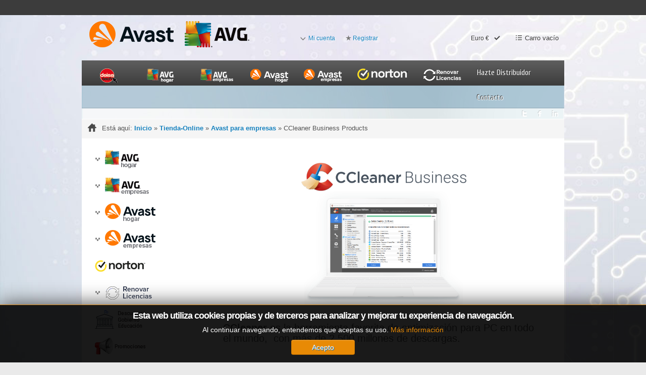

--- FILE ---
content_type: text/html; charset=utf-8
request_url: https://www.antivirusavg.es/index.php/tienda-online/avast-empresas/ccleaner-business-products/by,product_name
body_size: 14856
content:
<!doctype html>
<!--[if lt IE 7]> <html class="no-js lt-ie9 lt-ie8 lt-ie7" lang="en"> <![endif]-->
<!--[if IE 7]>    <html class="no-js lt-ie9 lt-ie8" lang="en"> <![endif]-->
<!--[if IE 8]>    <html class="no-js lt-ie9" lang="en"> <![endif]-->
<!--[if gt IE 8]><!--> <html class="no-js" lang="en"><!--<![endif]-->
<head>
	<meta name="viewport" content="width=device-width, initial-scale=1.0">
	<base href="https://www.antivirusavg.es/index.php/tienda-online/avast-empresas/ccleaner-business-products/by,product_name" />
	<meta http-equiv="content-type" content="text/html; charset=utf-8" />
	<meta http-equiv="cleartype" content="on" />
	<meta name="keywords" content="CCleaner Business Products" />
	<meta name="title" content="CCleaner Business Products" />
	<meta name="description" content="CCleaner Business Products. CCleaner es la herramienta favorita de optimización para PC en todo el mundo,  con más de 2.500 millones de Leer más" />
	<title>CCleaner Business Products</title>
	<link href="https://www.antivirusavg.es/index.php/tienda-online/avast-empresas/ccleaner-business-products/results,1-0" rel="canonical" />
	<link href="/templates/easeblend/favicon.ico" rel="shortcut icon" type="image/vnd.microsoft.icon" />
	<link href="/components/com_virtuemart/assets/css/vm-ltr-common.css?vmver=d83a819f" rel="stylesheet" type="text/css" />
	<link href="/components/com_virtuemart/assets/css/vm-ltr-site.css?vmver=d83a819f" rel="stylesheet" type="text/css" />
	<link href="/components/com_virtuemart/assets/css/chosen.css?vmver=d83a819f" rel="stylesheet" type="text/css" />
	<link href="/components/com_virtuemart/assets/css/jquery.fancybox-1.3.4.css?vmver=d83a819f" rel="stylesheet" type="text/css" />
	<link href="/media/system/css/modal.css?b17a3612048df650a84b8a832602a5c3" rel="stylesheet" type="text/css" />
	<link href="/media/com_jce/site/css/content.min.css?badb4208be409b1335b815dde676300e" rel="stylesheet" type="text/css" />
	<link href="/media/jui/css/bootstrap.min.css?b17a3612048df650a84b8a832602a5c3" rel="stylesheet" type="text/css" />
	<link href="/media/jui/css/bootstrap-responsive.min.css?b17a3612048df650a84b8a832602a5c3" rel="stylesheet" type="text/css" />
	<link href="/media/jui/css/bootstrap-extended.css?b17a3612048df650a84b8a832602a5c3" rel="stylesheet" type="text/css" />
	<link href="/modules/mod_jbcookies/assets/css/jbcookies.css" rel="stylesheet" type="text/css" />
	<link href="/modules/mod_accordeonmenuck/themes/custom/css/accordeonck129.css" rel="stylesheet" type="text/css" />
	<style type="text/css">
</style>
	<script type="application/json" class="joomla-script-options new">{"csrf.token":"7d08d53a0d68c5ea068d38c8ae55343b","system.paths":{"root":"","base":""},"system.keepalive":{"interval":300000,"uri":"\/index.php\/component\/ajax\/?format=json"}}</script>
	<script src="/media/system/js/mootools-core.js?b17a3612048df650a84b8a832602a5c3" type="text/javascript"></script>
	<script src="/media/system/js/core.js?b17a3612048df650a84b8a832602a5c3" type="text/javascript"></script>
	<script src="/media/system/js/mootools-more.js?b17a3612048df650a84b8a832602a5c3" type="text/javascript"></script>
	<script src="/media/system/js/modal.js?b17a3612048df650a84b8a832602a5c3" type="text/javascript"></script>
	<script src="/media/jui/js/jquery.min.js?b17a3612048df650a84b8a832602a5c3" type="text/javascript"></script>
	<script src="/media/jui/js/jquery-noconflict.js?b17a3612048df650a84b8a832602a5c3" type="text/javascript"></script>
	<script src="/media/jui/js/jquery-migrate.min.js?b17a3612048df650a84b8a832602a5c3" type="text/javascript"></script>
	<script src="//ajax.googleapis.com/ajax/libs/jqueryui/1.9.2/jquery-ui.min.js?vmver=1.9.2" type="text/javascript"></script>
	<script src="/components/com_virtuemart/assets/js/jquery.ui.autocomplete.html.js" type="text/javascript"></script>
	<script src="/templates/easeblend/js/jquery.noconflict.js" async="async" type="text/javascript"></script>
	<script src="/components/com_virtuemart/assets/js/vmsite.js?vmver=d83a819f" type="text/javascript"></script>
	<script src="/components/com_virtuemart/assets/js/chosen.jquery.min.js?vmver=d83a819f" type="text/javascript"></script>
	<script src="/components/com_virtuemart/assets/js/vmprices.js?vmver=d83a819f" type="text/javascript"></script>
	<script src="/components/com_virtuemart/assets/js/fancybox/jquery.fancybox-1.3.4.2.pack.js?vmver=1.3.4.2" type="text/javascript"></script>
	<script src="/components/com_virtuemart/assets/js/dynupdate.js?vmver=d83a819f" type="text/javascript"></script>
	<script src="/media/jui/js/bootstrap.min.js?b17a3612048df650a84b8a832602a5c3" type="text/javascript"></script>
	<script src="/media/com_accordeonmenuck/assets/accordeonmenuck.js" type="text/javascript"></script>
	<script src="/media/com_accordeonmenuck/assets/jquery.easing.1.3.js" type="text/javascript"></script>
	<script src="/modules/mod_virtuemart_cart/assets/js/update_cart.js?vmver=d83a819f" type="text/javascript"></script>
	<!--[if lt IE 9]><script src="/media/system/js/polyfill.event.js?b17a3612048df650a84b8a832602a5c3" type="text/javascript"></script><![endif]-->
	<script src="/media/system/js/keepalive.js?b17a3612048df650a84b8a832602a5c3" type="text/javascript"></script>
	<script src="/plugins/system/cleantalkantispam/js/ct-functions.js?1763107694" type="text/javascript"></script>
	<script src="https://moderate.cleantalk.org/ct-bot-detector-wrapper.js" type="text/javascript"></script>
	<script src="/plugins/system/cleantalkantispam/js/ct-external.js?1763107694" type="text/javascript"></script>
	<script type="text/javascript">

		jQuery(function($) {
			SqueezeBox.initialize({});
			initSqueezeBox();
			$(document).on('subform-row-add', initSqueezeBox);

			function initSqueezeBox(event, container)
			{
				SqueezeBox.assign($(container || document).find('a.modal').get(), {
					parse: 'rel'
				});
			}
		});

		window.jModalClose = function () {
			SqueezeBox.close();
		};

		// Add extra modal close functionality for tinyMCE-based editors
		document.onreadystatechange = function () {
			if (document.readyState == 'interactive' && typeof tinyMCE != 'undefined' && tinyMCE)
			{
				if (typeof window.jModalClose_no_tinyMCE === 'undefined')
				{
					window.jModalClose_no_tinyMCE = typeof(jModalClose) == 'function'  ?  jModalClose  :  false;

					jModalClose = function () {
						if (window.jModalClose_no_tinyMCE) window.jModalClose_no_tinyMCE.apply(this, arguments);
						tinyMCE.activeEditor.windowManager.close();
					};
				}

				if (typeof window.SqueezeBoxClose_no_tinyMCE === 'undefined')
				{
					if (typeof(SqueezeBox) == 'undefined')  SqueezeBox = {};
					window.SqueezeBoxClose_no_tinyMCE = typeof(SqueezeBox.close) == 'function'  ?  SqueezeBox.close  :  false;

					SqueezeBox.close = function () {
						if (window.SqueezeBoxClose_no_tinyMCE)  window.SqueezeBoxClose_no_tinyMCE.apply(this, arguments);
						tinyMCE.activeEditor.windowManager.close();
					};
				}
			}
		};
		
jQuery(document).ready(function () {
	jQuery('.orderlistcontainer').hover(
		function() { jQuery(this).find('.orderlist').stop().show()},
		function() { jQuery(this).find('.orderlist').stop().hide()}
	)
});
//<![CDATA[ 
if (typeof Virtuemart === "undefined"){
	var Virtuemart = {};}
var vmSiteurl = 'https://www.antivirusavg.es/' ;
Virtuemart.vmSiteurl = vmSiteurl;
var vmLang = '&lang=es';
Virtuemart.vmLang = vmLang; 
var vmLangTag = 'es';
Virtuemart.vmLangTag = vmLangTag;
var Itemid = '&Itemid=786';
Virtuemart.addtocart_popup = "1" ; 
var vmCartError = Virtuemart.vmCartError = "Hubo un error al actualizar su carro.";
var usefancy = true; //]]>

		jQuery(function($) {
			SqueezeBox.initialize({});
			initSqueezeBox();
			$(document).on('subform-row-add', initSqueezeBox);

			function initSqueezeBox(event, container)
			{
				SqueezeBox.assign($(container || document).find('a.jbcookies').get(), {
					parse: 'rel'
				});
			}
		});

		window.jModalClose = function () {
			SqueezeBox.close();
		};

		// Add extra modal close functionality for tinyMCE-based editors
		document.onreadystatechange = function () {
			if (document.readyState == 'interactive' && typeof tinyMCE != 'undefined' && tinyMCE)
			{
				if (typeof window.jModalClose_no_tinyMCE === 'undefined')
				{
					window.jModalClose_no_tinyMCE = typeof(jModalClose) == 'function'  ?  jModalClose  :  false;

					jModalClose = function () {
						if (window.jModalClose_no_tinyMCE) window.jModalClose_no_tinyMCE.apply(this, arguments);
						tinyMCE.activeEditor.windowManager.close();
					};
				}

				if (typeof window.SqueezeBoxClose_no_tinyMCE === 'undefined')
				{
					if (typeof(SqueezeBox) == 'undefined')  SqueezeBox = {};
					window.SqueezeBoxClose_no_tinyMCE = typeof(SqueezeBox.close) == 'function'  ?  SqueezeBox.close  :  false;

					SqueezeBox.close = function () {
						if (window.SqueezeBoxClose_no_tinyMCE)  window.SqueezeBoxClose_no_tinyMCE.apply(this, arguments);
						tinyMCE.activeEditor.windowManager.close();
					};
				}
			}
		};
		jQuery(document).ready(function(jQuery){new Accordeonmenuck('#accordeonck129', {fadetransition : true,eventtype : 'click',transition : 'swing',menuID : 'accordeonck129',defaultopenedid : '',activeeffect : '',showcounter : '',showactive : '1',closeothers : '1',duree : 250});}); jQuery(function($){ initTooltips(); $("body").on("subform-row-add", initTooltips); function initTooltips (event, container) { container = container || document;$(container).find(".hasTooltip").tooltip({"html": true,"container": "body"});} });
				const ctPublicData = {
					typeOfCookie: "simple_cookies"
				}
			var ct_setcookie = 1;ctSetCookie("ct_checkjs", "1912701028", "0");
	</script>

<!--[if lt IE 9]>
<script src="http://html5shiv.googlecode.com/svn/trunk/html5.js"></script>
<script src="/templates/easeblend/js/selectivizr-min.js"></script>
<script src="/templates/easeblend/js/modernizr.js"></script>
<![endif]-->


<link rel="stylesheet" type="text/css" href="/templates/easeblend/css/ie9-10.css" media="screen" />
<link rel="stylesheet" type="text/css" href="/templates/easeblend/css/text.css" media="screen" />
<link rel="stylesheet" type="text/css" href="/templates/easeblend/css/layout.css" media="screen" />
<link rel="stylesheet" type="text/css" href="/templates/easeblend/css/nav.css" media="screen" />
<link rel="stylesheet" type="text/css" href="/templates/easeblend/css/typography.css" media="screen" />
<link rel="stylesheet" type="text/css" href="/templates/easeblend/css/template.css" media="screen" />
<link rel="stylesheet" type="text/css" href="/templates/easeblend/css/responsive-template.css" media="screen" />
<link rel="stylesheet" type="text/css" href="/templates/easeblend/css/print.css" media="print" />
<link rel="stylesheet" type="text/css" href="/templates/easeblend/css/vm-easeblend.css" media="screen" />
	
	
	

  <script type="text/javascript">
  WebFontConfig = {
    google: { families: [ 'Cuprum:400,700:latin' ] }
  };
  (function() {
    var wf = document.createElement('script');
    wf.src = ('https:' == document.location.protocol ? 'https' : 'http') +
      '://ajax.googleapis.com/ajax/libs/webfont/1/webfont.js';
    wf.type = 'text/javascript';
    wf.async = 'true';
    var s = document.getElementsByTagName('script')[0];
    s.parentNode.insertBefore(wf, s);
  })(); </script>
	<script src="/templates/easeblend/js/selectnav.min.js?ver=1.1"></script>
<!--[if IE 6]> <link rel="stylesheet" type="text/css" href="/templates/easeblend/css/ie6.css" media="screen" /> <![endif]-->
<!--[if IE 7]> <link rel="stylesheet" type="text/css" href="/templates/easeblend/css/ie.css" media="screen" /> <![endif]-->
        <link rel="stylesheet" type="text/css" href="/templates/easeblend/css/presets/style1.css" media="screen" />
    	 
	<script type="text/javascript" src="/templates/easeblend/js/superfish.js"></script>
	<script type="text/javascript" src="/templates/easeblend/js/supersubs.js"></script>
	<script type="text/javascript">
    jQuery(document).ready(function(){ 
        jQuery("ul.menu-nav").supersubs({ 
			minWidth: 18,
            extraWidth:  1
        }).superfish({ 
            delay:500,
            animation:{opacity:'show',height:'show',width:'show'},
            speed:'normal',
            autoArrows:true,
            dropShadows:false 
        });
    }); 
	</script>
			<script type="text/javascript">
	jQuery(document).ready(function() {
		jQuery('#menupanel').on('click', function() {
			jQuery('div.panel1').animate({
				'width': 'show'
			}, 300, function() {
				jQuery('div.menupanel').fadeIn(200);
			});
		});
		jQuery('span.closemenu').on('click', function() {
			jQuery('div.menupanel').fadeOut(200, function() {
				jQuery('div.panel1').animate({
					'width': 'hide'
				}, 300);
			});
		});
	});
	</script>
		

		<script type="text/javascript" src="/templates/easeblend/js/jquery.dropkick-1.0.0.js"></script>
	<script type="text/javascript">
	jQuery(document).ready(function() {
		jQuery('.default-currency').dropkick();
	});
	</script>
			
		
    <style type="text/css">
	body {font-size: 13px;}
	#site-name-handler{height:90px; }
	#sn-position h1{left:7px;top:12px;color:#414141;font-size:36px;}
	#sn-position h1 a {color:#414141;}
	#sn-position h2 {left:150px;top:20px;color:#ababab;font-size:12px;}
	ul.columns-2 {width: 360px !important;}
	ul.columns-3 {width: 500px !important;}
	ul.columns-4 {width: 660px !important;}
	ul.columns-5 {width: 860px !important;}
		
</style>

<!-- BEGIN Advanced Google Analytics - http://deconf.com/advanced-google-analytics-joomla/ -->

<script type="text/javascript">
  (function(i,s,o,g,r,a,m){i['GoogleAnalyticsObject']=r;i[r]=i[r]||function(){
  (i[r].q=i[r].q||[]).push(arguments)},i[r].l=1*new Date();a=s.createElement(o),
  m=s.getElementsByTagName(o)[0];a.async=1;a.src=g;m.parentNode.insertBefore(a,m)
  })(window,document,'script','//www.google-analytics.com/analytics.js','ga');
  ga('create', 'UA-33103589-2', 'auto');  
  
ga('require', 'displayfeatures');
ga('send', 'pageview');
</script>
<!-- END Advanced Google Analytics -->


</head>
<body>
	<div id="top-line">
		<div id="top-line1" class="container">
						</div>
	</div>
	<header id="top-handler" class="container">
		
		<div id="top">
			<div class="row-fluid">
					<div id="site-name-handler" class="span5">
						<div id="sn-position">
																		<h1> <a href="/"><img alt="AVG AVAST NORTON España" src="/images/logos/AVGASTLOGO.png" /></a></h1>
																								<h2>  </h2>
												</div>
					</div>
					<div id="top-nav-handler" class="span7">
					<div id="top-quick-nav">
												<ul id="log-panel">
							<li id="login"><p> </p></li>
														<li><a data-toggle="modal" href="#LoginForm" class="open-register-form">Mi cuenta</a></li>
														<li><a id="v_register" href="/index.php/component/users/?view=registration&amp;Itemid=435"> Registrar </a></li>
													</ul>
											</div>
										<div id="LoginForm" class="modal hide fade" tabindex="-1" role="dialog" aria-labelledby="myModalLabel" aria-hidden="true" style="display: none;">
						<div class="modal-header"><span id="myModalLabel">Mi cuenta</span></div>
						<div class="modal-body">
<form action="/index.php/tienda-online" method="post" id="login-form" class="form-horizontal" >
		<fieldset class="userdata">
	

	
		<div class="control-group">
			<label class="control-label" for="modlgn-username">Usuario</label>
			<div class="controls">
				<input id="modlgn-username" type="text" name="username" class="input-small" tabindex="0" size="18" placeholder="Usuario" />
			</div>
		</div>
		<div class="control-group">
			<label class="control-label" for="modlgn-passwd">Contraseña</label>
			<div class="controls">
				<input id="modlgn-passwd" type="password" name="password" class="input-small" tabindex="0" size="18" placeholder="Contraseña" />
			</div>
		</div>
		
  
		<div class="control-group">
			<div class="control-label">
			
				<div class="btn-group">
				  <button class="button" type="submit" name="Submit">Identificarse</button>
				  <button class="button dropdown-toggle" data-toggle="dropdown">
					<span class="caret"></span>
				  </button>
					<ul class="dropdown-menu">
						<li>
							<a href="/index.php/component/users/?view=reset&amp;Itemid=435">
							¿Recordar contraseña?</a>
						</li>
						<li>
							<a href="/index.php/component/users/?view=remind&amp;Itemid=435">
							¿Recordar usuario?</a>
						</li>
												<li>
							<a href="/index.php/component/users/?view=registration&amp;Itemid=435">
								Crear una cuenta</a>
						</li>
											</ul>
				</div>
				
				
			</div>


									<div class="controls">
				<label class="inline" for="modlgn-remember">
				
				<input type="checkbox" name="remember" class="checkbox" value="yes" id="modlgn-remember"> Recuérdeme				
				</label>
			</div>
		</div>

	</fieldset>
	<input type="hidden" name="option" value="com_users" />
	<input type="hidden" name="task" value="user.login" />
	<input type="hidden" name="return" value="aHR0cHM6Ly93d3cuYW50aXZpcnVzYXZnLmVzL2luZGV4LnBocC90aWVuZGEtb25saW5lL2F2YXN0LWVtcHJlc2FzL2NjbGVhbmVyLWJ1c2luZXNzLXByb2R1Y3RzL2J5LHByb2R1Y3RfbmFtZQ==" />
	<input type="hidden" name="7d08d53a0d68c5ea068d38c8ae55343b" value="1" />	</fieldset>
	

	

	</form>

</div>
						<div class="modal-footer"><a class="button" data-dismiss="modal">Close</a></div>
					</div>
										
					
				<div id="cartcurrency">
									<div id="cart-position">
<!-- Virtuemart 2 Ajax Card -->
<div class="vmCartModule " id="vmCartModule">
	<div class="show-cart"><a id="cartpanel" class="cart-button open-cart-panel-button" href="javascript:void(0);"><div class="popover bottom"><div class="arrow"></div><div class="popover-content"><div class="total_products" style="font-size:11px !important;text-indent:0px !important;">Carro vacío</div></div></div>Ver Carrito de compra</a></div>

	<div class="panel2">
		<div class="cartpanel">
			<span class="closecart">&times;</span>
			<div class="arrow"></div>

			<div class="show_cart show-cart-link">
							</div>
			<div style="clear:both;"></div>
			<div class="payments_signin_button" ></div>
					
			<div id="hiddencontainer" class="hiddencontainer" style=" display: none; ">
				<div class="vmcontainer">
					<div class="product_row">
						<span class="quantity"></span>&nbsp;x&nbsp;<span class="product_name"></span>

											<div class="subtotal_with_tax" style="float: right;"></div>
										<div class="customProductData"></div><br>
					</div>
				</div>
			</div>
			<div class="vm_cart_products">
				<div class="vmcontainer">

								</div>
			</div>
				
			<div class="total">
				<div class="total_products">Carro vacío</div>	
								
			</div>
		</div>
	</div>

<div class="show-both total-items">
<div class="total_products">Carro vacío</div>
</div>

<noscript>
Por favor, espere</noscript>
</div>

	<style type="text/css">
	.hiddenCloud{display:none !important;}
	</style>

	<script type="text/javascript">
	jQuery(document).ready(function() {
		jQuery('#cartpanel').on('click', function() {
			jQuery('div.panel2').animate({
				'height': 'show',
				'opacity': 'show'
			}, 300, function() {
				jQuery('div.cartpanel').fadeIn(200);
			});
			
			jQuery('#cartpanel .popover').addClass( "hiddenCloud" );
			
		});
		jQuery('span.closecart').on('click', function() {
			jQuery('div.cartpanel').fadeOut(200, function() {
				jQuery('div.panel2').animate({
					'height': 'hide',
					'opacity': 'hide'
				}, 300);
			});
			jQuery('#cartpanel .popover').removeClass( "hiddenCloud" );
		});
	});
	</script>
</div>
				
									<div id="currency">
<!-- Currency Selector Module -->
<form action="https://www.antivirusavg.es/index.php/tienda-online/avast-empresas/ccleaner-business-products/by,product_name" method="post">
	<div class="currency-label"></div>
	<select id="virtuemart_currency_id" name="virtuemart_currency_id" class="dk default-currency">
	<option value="47" selected="selected">Euro &euro;</option>
</select>
    <input class="button" type="submit" name="submit" value="Change Currency" />
</form>
</div>
								</div>
				</div>
			</div>
		</div>
		<div class="clear"> </div>

	</header>
	<div class="container main-bg">
				<nav id="menu">
			<div id="menu-handler">
				<div class="row-fluid">
					<div class="span12">
<ul class="menu-nav" id="nav">
<li class="item-435"><a href="/index.php" ><span class="link-has-image"><img src="/images/2020/images/DEISATECH/logos/deisatech_logo_menu.png" alt="Inicio" /></span></a></li><li class="item-779 deeper parent"><a href="https://www.antivirusavg.es/index.php/tienda-online/avg-para-hogar" ><span class="link-has-image"><img src="/images/2020/images/AVG/logos/avg_hogar_menu.png" alt="AVG para el hogar" /></span></a><ul ><li class="item-801"><a href="/index.php/tienda-online/avg-para-hogar/avg-internet-security-single-device/avg-internet-security-windows-detail" ><span class="link-no-image">AVG Internet Security</span></a></li><li class="item-803"><a href="/index.php/tienda-online/avg-para-hogar/avg-pc-tuneup/avg-pc-tuneup-detail" ><span class="link-no-image">AVG PC TuneUp</span></a></li><li class="item-804"><a href="/index.php/tienda-online/avg-para-hogar/antivirus-pro-android/avg-antivirus-android-detail" ><span class="link-no-image">AVG AntiVirus PRO Android</span></a></li><li class="item-805"><a href="/index.php/tienda-online/avg-para-hogar/avg-ultimate/avg-ultimate-ilimitado-detail" ><span class="link-no-image">AVG Ultimate</span></a></li><li class="item-1297"><a href="/index.php/tienda-online/avg-para-hogar/avg-secure-vpn/secure-vpn-multidispositivos-detail" ><span class="link-no-image">AVG Secure VPN</span></a></li><li class="clear"> </li></ul></li><li class="item-780 deeper parent"><a href="/index.php/tienda-online/para-empresas" ><span class="link-has-image"><img src="/images/2020/images/AVG/logos/avg_empresas_menu.png" alt="AVG Business" /></span></a><ul ><li class="item-806"><a href="/index.php/tienda-online/para-empresas/avg-internet-security-business-edition/avg-intenet-security-business-edition-detail" ><span class="link-no-image">AVG Internet Security Business</span></a></li><li class="item-807"><a href="https://www.antivirusavg.es/index.php/tienda-online/para-empresas/avg-antivirus-business-edition/avg-antivirus-business-edition-detail" ><span class="link-no-image">AVG AntiVirus Business Edition</span></a></li><li class="item-808"><a href="/index.php/tienda-online/para-empresas/file-server-edicion-estandar/avg-file-server-security-detail" ><span class="link-no-image">AVG File Server Security</span></a></li><li class="item-809"><a href="/index.php/tienda-online/para-empresas/email-server-edicion-estandar/avg-email-server-security-detail" ><span class="link-no-image">AVG Email Server Security</span></a></li><li class="item-1521"><a href="/index.php/tienda-online/para-empresas/avg-patch-management-business-edition/avg-patch-management-business-edition-detail-detail" ><span class="link-no-image">AVG Patch Management</span></a></li><li class="clear"> </li></ul></li><li class="item-781 deeper parent"><a href="/index.php?option=com_virtuemart&view=category&virtuemart_category_id=67" ><span class="link-has-image"><img src="/images/2020/images/menu_icons/avast_hogar_barra_menu1.png" alt="Avast hogar" /></span></a><ul ><li class="item-817"><a href="/index.php?option=com_virtuemart&view=category&virtuemart_category_id=68" ><span class="link-no-image">Avast Premium Security</span></a></li><li class="item-818"><a href="https://www.antivirusavg.es/index.php/tienda-online/avast-hogar/avast-ultimate" ><span class="link-no-image">Avast Ultimate</span></a></li><li class="item-1054"><a href="https://www.antivirusavg.es/index.php/tienda-online/avast-hogar/avast-secureline-vpn/avast-secureline-vpn-multi-dispositivos-detail" ><span class="link-no-image">Avast SecureLine VPN</span></a></li><li class="item-1350"><a href="https://www.antivirusavg.es/index.php/tienda-online/avast-hogar/avast-cleanup-premium/avast-cleanup-premium-detail" ><span class="link-no-image">Avast Cleanup Premium</span></a></li><li class="clear"> </li></ul></li><li class="item-1380 deeper parent"><a href="/index.php?option=com_virtuemart&view=category&virtuemart_category_id=57" ><span class="link-has-image"><img src="/images/2020/images/menu_icons/avast_empresas_barra_menu1.png" alt="Avast Business" /></span></a><ul ><li class="item-1645"><a href="/index.php/tienda-online/avast-empresas/avast-essential-business-security-detail" ><span class="link-no-image">Avast Essential Business Security</span></a></li><li class="item-1646"><a href="/index.php/tienda-online/avast-empresas/avast-premium-business-security-detail" ><span class="link-no-image">Avast Premium Business Security</span></a></li><li class="item-1647"><a href="/index.php/tienda-online/avast-empresas/avast-ultimate-business-security-detail" ><span class="link-no-image">Avast Ultimate Business Security</span></a></li><li class="item-1381"><a href="/index.php/tienda-online/avast-business-managed/avast-business-patch-management/avast-business-patch-management-detail" ><span class="link-no-image">Avast Business Patch Management</span></a></li><li class="item-1596"><a href="/index.php/tienda-online/avast-business-premium-remote-control/avast-business-premium-remote-control-3-detail" ><span class="link-no-image">Avast Business Premium Remote Control</span></a></li><li class="item-1600"><a href="/index.php/tienda-online/avast-business-cloud-backup/avast-business-cloud-backup-detail" ><span class="link-no-image">Avast Business Cloud Backup</span></a></li><li class="item-1527"><a href="/index.php/tienda-online/ccleaner-cloud-detail" ><span class="link-no-image">CCleaner Cloud for Business</span></a></li><li class="clear"> </li></ul></li><li class="item-1968"><a href="https://www.antivirusavg.es/index.php/tienda-online/norton" ><span class="link-has-image"><img src="/images/2024/images/norton-logo_w.png" alt="Norton" /></span></a></li><li class="item-783 deeper parent"><a href="#" ><span class="link-has-image"><img src="/images/2020/logos/logo_renovacion.png" alt="Renovar Licencias" /></span></a><ul ><li class="item-784"><a href="/index.php/renovaciones/solicitud-de-renovacion" ><span class="link-no-image">Solicitud de renovación</span></a></li><li class="item-785"><a href="/index.php/renovaciones/info-licencia" ><span class="link-no-image">Compruebe su licencia</span></a></li><li class="clear"> </li></ul></li><li class="item-820 deeper parent"><a href="#" ><span class="link-no-image">Hazte Distribuidor</span></a><ul ><li class="item-823"><a href="/index.php/hazte-reseller/solicitud-de-distribucion" ><span class="link-no-image">Solicitud de distribución AVG Avast</span></a></li><li class="clear"> </li></ul></li><li class="item-782 deeper parent"><a href="/" ><span class="link-no-image">Contacto</span></a><ul ><li class="item-821"><a href="/index.php/contacto/solicitud-de-contacto" ><span class="link-no-image">Solicitud de contacto</span></a></li><li class="item-1236"><a href="/index.php/contacto/sat" ><span class="link-no-image">Contratar Asistencia Técnica</span></a></li><li class="clear"> </li></ul></li></ul>

<script>selectnav('nav', {
  nested: true,
  indent: '-'
}); </script></div>									</div>
			</div>
		</nav>
		
		<div id="sl-bg-1" class="row-fluid">
			<div id="sl-bg-2">
				<div id="tbse-bg">
										<nav id="social">
						<ul id="social-links">
							<li><a href="https://twitter.com/antivirusavg" title="Twitter" id="twitter" target="_blank"><span>Follow Us</span></a></li>														<li><a href="http://www.facebook.com/antivirusavgspain" title="Facebook" id="facebook" target="_blank"><span>Facebook</span></a></li>														<li><a href="https://www.linkedin.com/company/2251472/" title="Linkedin" id="linkedin" target="_blank"><span>Linkedin</span></a></li>																																									</ul>
					</nav>
									</div>
				<div id="main-handler">
					<!-- TABS -->
					<div>
						<div class="tabs1">
													<div id="tab-1">
								<div class="row-fluid" id="slideshow-header">
																										</div>
							</div>
													</div>
					</div>
				</div>
			</div>
		</div>
		<!-- END OF TABS -->
		<div id="content-handler">
		
					<div id="nav-line">
				<div class="row-fluid">
					<div class="span12"><div id="brcr">
<div class="breadcrumbs">
<span class="showHere">Está aquí: </span><a href="/index.php" class="pathway">Inicio</a> &raquo; <a href="/index.php/tienda-online" class="pathway">Tienda-Online</a> &raquo; <a href="/index.php/tienda-online/avast-empresas/results,1-0" class="pathway">Avast para empresas</a> &raquo; <span>CCleaner Business Products</span></div>
</div></div>
				</div>
			</div>
					

						
						
									
			<div id="tmp-container">
					
										<div id="main-content-handler">
						<div class="row-fluid">
														<div id="leftcol" class="span3">
								
								
										<div class="moduletable">
									<h3>Accordeon Menu CK</h3>
								<div class="module-content"><div class="accordeonck">
<ul class="menu" id="accordeonck129">
<li id="item-1401" class="accordeonck item1401 first parent parent level1 " data-level="1" ><span class="accordeonck_outer toggler toggler_1"><a class="accordeonck " href="javascript:void(0);" ><img src="/images/2020/images/menu_icons/avg_para_hogar_menu.png" alt="AVG para el hogar" /></a><span class="toggler_icon" tabIndex="0" role="button" aria-label="ACCORDEONMENUCK_TOGGLER_LABEL"></span></span><ul class="content_1 accordeonck" style="display:none;"><li id="item-1402" class="accordeonck item1402 first level2 " data-level="2" ><span class="accordeonck_outer "><a class="accordeonck " href="/index.php/tienda-online/avg-para-hogar/avg-internet-security-single-device/avg-internet-security-windows-detail" ><img src="/images/2020/images/menu_icons/avg_menu_internet_security.png" alt="Internet Security" /><span class="image-title">Internet Security<span class="accordeonckdesc"></span></span> </a></span></li><li id="item-1404" class="accordeonck item1404 level2 " data-level="2" ><span class="accordeonck_outer "><a class="accordeonck " href="/index.php/tienda-online/avg-para-hogar/avg-pc-tuneup/avg-pc-tuneup-detail" ><img src="/images/2020/images/menu_icons/avg_menu_tuneup.png" alt="TuneUp" /><span class="image-title">TuneUp<span class="accordeonckdesc"></span></span> </a></span></li><li id="item-1405" class="accordeonck item1405 level2 " data-level="2" ><span class="accordeonck_outer "><a class="accordeonck " href="/index.php/tienda-online/avg-para-hogar/antivirus-pro-android/avg-antivirus-android-detail" ><img src="/images/2020/images/menu_icons/avg_menu_antivirus_pro.png" alt="AntiVirus Pro Android" /><span class="image-title">AntiVirus Pro Android<span class="accordeonckdesc"></span></span> </a></span></li><li id="item-1406" class="accordeonck item1406 level2 " data-level="2" ><span class="accordeonck_outer "><a class="accordeonck " href="/index.php/tienda-online/avg-para-hogar/avg-ultimate/avg-ultimate-ilimitado-detail" ><img src="/images/2020/images/menu_icons/avg_menu_ultimate.png" alt="Ultimate" /><span class="image-title">Ultimate<span class="accordeonckdesc"></span></span> </a></span></li><li id="item-1407" class="accordeonck item1407 last level2 " data-level="2" ><span class="accordeonck_outer "><a class="accordeonck " href="/index.php/tienda-online/avg-para-hogar/avg-secure-vpn/secure-vpn-multidispositivos-detail" ><img src="/images/2020/images/menu_icons/avg_menu_secure_vpn.png" alt="Secure VPN" /><span class="image-title">Secure VPN<span class="accordeonckdesc"></span></span> </a></span></li></ul></li><li id="item-1408" class="accordeonck item1408 parent parent level1 " data-level="1" ><span class="accordeonck_outer toggler toggler_1"><a class="accordeonck " href="javascript:void(0);" ><img src="/images/2020/images/menu_icons/avg_empresas_menu.png" alt="AVG Business" /></a><span class="toggler_icon" tabIndex="0" role="button" aria-label="ACCORDEONMENUCK_TOGGLER_LABEL"></span></span><ul class="content_1 accordeonck" style="display:none;"><li id="item-1409" class="accordeonck item1409 first level2 " data-level="2" ><span class="accordeonck_outer "><a class="accordeonck " href="/index.php/tienda-online/para-empresas/avg-internet-security-business-edition/avg-intenet-security-business-edition-detail" ><img src="/images/2020/images/menu_icons/avg_menu_isbe.png" alt="Internet Security Business" /><span class="image-title">Internet Security Business<span class="accordeonckdesc"></span></span> </a></span></li><li id="item-1410" class="accordeonck item1410 level2 " data-level="2" ><span class="accordeonck_outer "><a class="accordeonck " href="https://www.antivirusavg.es/index.php/tienda-online/para-empresas/avg-antivirus-business-edition/avg-antivirus-business-edition-detail" ><img src="/images/2020/images/menu_icons/avg_menu_avbe.png" alt="AntiVirus Business Edition" /><span class="image-title">AntiVirus Business Edition<span class="accordeonckdesc"></span></span> </a></span></li><li id="item-1411" class="accordeonck item1411 level2 " data-level="2" ><span class="accordeonck_outer "><a class="accordeonck " href="/index.php/tienda-online/para-empresas/file-server-edicion-estandar/avg-file-server-security-detail" ><img src="/images/2020/images/menu_icons/avg_menu_fsbe.png" alt="File Server Security" /><span class="image-title">File Server Security<span class="accordeonckdesc"></span></span> </a></span></li><li id="item-1412" class="accordeonck item1412 level2 " data-level="2" ><span class="accordeonck_outer "><a class="accordeonck " href="/index.php/tienda-online/para-empresas/email-server-edicion-estandar/avg-email-server-security-detail" ><img src="/images/2020/images/menu_icons/avg_menu_esbe.png" alt="Email Server Security" /><span class="image-title">Email Server Security<span class="accordeonckdesc"></span></span> </a></span></li><li id="item-1522" class="accordeonck item1522 last level2 " data-level="2" ><span class="accordeonck_outer "><a class="accordeonck " href="/index.php/tienda-online/para-empresas/avg-patch-management-business-edition/avg-patch-management-business-edition-detail-detail" ><img src="/images/2020/images/menu_icons/av_menu-patch_black.png" alt="AVG Patch Management" /><span class="image-title">AVG Patch Management<span class="accordeonckdesc"></span></span> </a></span></li></ul></li><li id="item-1413" class="accordeonck item1413 parent parent level1 " data-level="1" ><span class="accordeonck_outer toggler toggler_1"><a class="accordeonck " href="javascript:void(0);" ><img src="/images/2020/images/menu_icons/avast_hogar_menu.png" alt="Avast hogar" /></a><span class="toggler_icon" tabIndex="0" role="button" aria-label="ACCORDEONMENUCK_TOGGLER_LABEL"></span></span><ul class="content_1 accordeonck" style="display:none;"><li id="item-1414" class="accordeonck item1414 first level2 " data-level="2" ><span class="accordeonck_outer "><a class="accordeonck " href="/index.php?option=com_virtuemart&amp;view=category&amp;virtuemart_category_id=68" ><img src="/images/2020/images/menu_icons/av_menu-icons-antivirus_pro.png" alt="Premium Security" /><span class="image-title">Premium Security<span class="accordeonckdesc"></span></span> </a></span></li><li id="item-1415" class="accordeonck item1415 level2 " data-level="2" ><span class="accordeonck_outer "><a class="accordeonck " href="https://www.antivirusavg.es/index.php/tienda-online/avast-hogar/avast-ultimate" ><img src="/images/2020/images/menu_icons/av_menu-ultimate.png" alt="Ultimate" /><span class="image-title">Ultimate<span class="accordeonckdesc"></span></span> </a></span></li><li id="item-1416" class="accordeonck item1416 level2 " data-level="2" ><span class="accordeonck_outer "><a class="accordeonck " href="https://www.antivirusavg.es/index.php/tienda-online/avast-hogar/avast-secureline-vpn/avast-secureline-vpn-multi-dispositivos-detail" ><img src="/images/2020/images/menu_icons/av_menu-securelinevpn.png" alt="SecureLine VPN" /><span class="image-title">SecureLine VPN<span class="accordeonckdesc"></span></span> </a></span></li><li id="item-1417" class="accordeonck item1417 last level2 " data-level="2" ><span class="accordeonck_outer "><a class="accordeonck " href="https://www.antivirusavg.es/index.php/tienda-online/avast-hogar/avast-cleanup-premium/avast-cleanup-premium-detail" ><img src="/images/2020/images/menu_icons/av_menu-cleanup.png" alt="Avast Cleanup Premium" /><span class="image-title">Avast Cleanup Premium<span class="accordeonckdesc"></span></span> </a></span></li></ul></li><li id="item-1418" class="accordeonck item1418 parent parent level1 " data-level="1" ><span class="accordeonck_outer toggler toggler_1"><a class="accordeonck " href="javascript:void(0);" ><img src="/images/2020/images/menu_icons/avast_empresas_menu.png" alt="Avast empresas" /></a><span class="toggler_icon" tabIndex="0" role="button" aria-label="ACCORDEONMENUCK_TOGGLER_LABEL"></span></span><ul class="content_1 accordeonck" style="display:none;"><li id="item-1442" class="accordeonck item1442 first level2 " data-level="2" ><span class="accordeonck_outer "><a class="accordeonck " href="https://www.antivirusavg.es/index.php/tienda-online/avast-empresas/avast-essential-business-security-detail" ><img src="/images/2020/images/menu_icons/av_menu-icons-antivirus_managed.png" alt="Essential Business Security" /><span class="image-title">Essential Business Security<span class="accordeonckdesc"></span></span> </a></span></li><li id="item-1420" class="accordeonck item1420 level2 " data-level="2" ><span class="accordeonck_outer "><a class="accordeonck " href="https://www.antivirusavg.es/index.php/tienda-online/avast-empresas/avast-premium-business-security-detail" ><img src="/images/2020/images/menu_icons/av_menu-icons-antivirus_pro.png" alt="Premium Business Security" /><span class="image-title">Premium Business Security<span class="accordeonckdesc"></span></span> </a></span></li><li id="item-1421" class="accordeonck item1421 level2 " data-level="2" ><span class="accordeonck_outer "><a class="accordeonck " href="https://www.antivirusavg.es/index.php/tienda-online/avast-empresas/avast-ultimate-business-security-detail" ><img src="/images/2020/images/menu_icons/av_menu-icons-antivirus_pro_plus.png" alt="Ultimate Business Security" /><span class="image-title">Ultimate Business Security<span class="accordeonckdesc"></span></span> </a></span></li><li id="item-1443" class="accordeonck item1443 level2 " data-level="2" ><span class="accordeonck_outer "><a class="accordeonck " href="/index.php/tienda-online/avast-business-managed/cloudcare" ><img src="/images/2020/images/menu_icons/avast_cloudcare.png" alt="Avast CloudCare" /><span class="image-title">Avast CloudCare<span class="accordeonckdesc"></span></span> </a></span></li><li id="item-1599" class="accordeonck item1599 level2 " data-level="2" ><span class="accordeonck_outer "><a class="accordeonck " href="/index.php/tienda-online/avast-business-cloud-backup/avast-business-cloud-backup-detail" ><img src="/images/2020/images/menu_icons/smb_menu_cloud_backup.png" alt="Avast Business Cloud Backup" /><span class="image-title">Avast Business Cloud Backup<span class="accordeonckdesc"></span></span> </a></span></li><li id="item-1422" class="accordeonck item1422 level2 " data-level="2" ><span class="accordeonck_outer "><a class="accordeonck " href="/index.php/tienda-online/avast-business-managed/avast-business-patch-management/avast-business-patch-management-detail" ><img src="/images/2020/images/menu_icons/avast_patch_management.png" alt="Avast Patch Management" /><span class="image-title">Avast Patch Management<span class="accordeonckdesc"></span></span> </a></span></li><li id="item-1597" class="accordeonck item1597 level2 " data-level="2" ><span class="accordeonck_outer "><a class="accordeonck " href="/index.php/tienda-online/avast-business-premium-remote-control/avast-business-premium-remote-control-3-detail" ><img src="/images/2020/images/menu_icons/remote_control_naran.png" alt="Avast Business Premium Remote Control" /><span class="image-title">Avast Business Premium Remote Control<span class="accordeonckdesc"></span></span> </a></span></li><li id="item-1526" class="accordeonck item1526 last level2 " data-level="2" ><span class="accordeonck_outer "><a class="accordeonck " href="/index.php/tienda-online/ccleaner-cloud-detail" ><img src="/images/2020/images/menu_icons/cloud-25.jpg" alt="CCleaner Cloud for Business" /><span class="image-title">CCleaner Cloud for Business<span class="accordeonckdesc"></span></span> </a></span></li></ul></li><li id="item-1967" class="accordeonck item1967 level1 " data-level="1" ><span class="accordeonck_outer "><a class="accordeonck " href="https://www.antivirusavg.es/index.php/tienda-online/norton" ><img src="/images/2024/images/norton_menu.png" alt="Norton" /></a></span></li><li id="item-1423" class="accordeonck item1423 parent parent level1 " data-level="1" ><span class="accordeonck_outer toggler toggler_1"><a class="accordeonck " href="javascript:void(0);" ><img src="/images/2020/images/menu_icons/renovar-licenicas-logo-menu-web.png" alt="Renovar licencia" /></a><span class="toggler_icon" tabIndex="0" role="button" aria-label="ACCORDEONMENUCK_TOGGLER_LABEL"></span></span><ul class="content_1 accordeonck" style="display:none;"><li id="item-1437" class="accordeonck item1437 first level2 " data-level="2" ><span class="accordeonck_outer "><a class="accordeonck " href="/index.php/tienda-online/renovaciones-hogar" ><img src="/images/2020/images/menu_icons/menu_renew.png" alt="Renovar AVG hogar" /><span class="image-title">Renovar AVG hogar<span class="accordeonckdesc"></span></span> </a></span></li><li id="item-1436" class="accordeonck item1436 level2 " data-level="2" ><span class="accordeonck_outer "><a class="accordeonck " href="/index.php/tienda-online/renovaciones-empresa" ><img src="/images/2020/images/menu_icons/menu_renew.png" alt="Renovar AVG empresas" /><span class="image-title">Renovar AVG empresas<span class="accordeonckdesc"></span></span> </a></span></li><li id="item-1424" class="accordeonck item1424 last level2 " data-level="2" ><span class="accordeonck_outer "><a class="accordeonck " href="/index.php/renovar-licencia/solicitud-de-renovacion" ><img src="/images/2020/images/menu_icons/mail-naranja-30.png" alt="Solicitud de renovación" /><span class="image-title">Solicitud de renovación<span class="accordeonckdesc"></span></span> </a></span></li></ul></li><li id="item-1445" class="accordeonck item1445 level1 " data-level="1" ><span class="accordeonck_outer "><a class="accordeonck " href="/index.php/tienda-online/para-educacion-colegios-fundaciones" ><img src="/images/2020/images/menu_icons/gov_edu_descuentos_icon.png" alt="Descuento para Gobierno, Educación." /></a></span></li><li id="item-1577" class="accordeonck item1577 level1 " data-level="1" ><span class="accordeonck_outer "><a class="accordeonck " href="/index.php/tienda-online/promociones" ><img src="/images/2020/images/menu_icons/promociones_icon.png" alt="Promociones" /></a></span></li><li id="item-1651" class="accordeonck item1651 last level1 " data-level="1" ><span class="accordeonck_outer "><a class="accordeonck " href="/index.php/kit-digital" ><img src="/images/2022/KITDIGITAL/logos/kitdigital_icon.jpg" alt="Kit Digital" /></a></span></li></ul></div>
</div>
		</div>
	
								
								
							</div>
														<div class="span9">
								
																								<div class="tmp-content-area">
								<div class="category_description">
	<table style="height: 103px; width: 100%;">
<tbody>
<tr>
<td>
<h4 class="text-body mt0" style="padding: 0px; font-size: 1.14286rem; font-weight: 600; color: #382e23; font-family: 'Open Sans', HelveticaNeue-Light, 'Helvetica Neue Light', 'Helvetica Neue', Helvetica, sans-serif; font-style: normal; letter-spacing: normal; orphans: 2; text-indent: 0px; text-transform: none; white-space: normal; widows: 2; word-spacing: 0px;"><strong style="color: #676767; font-size: 1.074em;"><img src="/images/2020/images/AVAST/web_avast/www.ccleaner.com222ccleaner-business-logo2x.png" alt="www.ccleaner.com222ccleaner business logo2x" width="327" height="57" style="display: block; margin-left: auto; margin-right: auto;" /><img src="/images/2020/images/AVAST/web_avast/laptop--CCBE.png" alt="laptop CCBE" width="314" height="240" style="display: block; margin-left: auto; margin-right: auto;" /><br />CCleaner</strong><span style="color: #676767; font-size: 1.074em; font-weight: 400;"> es la herramienta favorita&nbsp;</span><span style="color: #676767; font-size: 1.074em; font-weight: 400;">de optimización para PC en todo el mundo,&nbsp; con más de 2.500 millones de descargas.</span></h4>
</td>
</tr>
<tr>
<td><strong>CCleaner Business Edition</strong> está especialmente diseñada para que las pequeñas y medianas empresas limpien y aceleren los equipos ineficientes que se ralentizan, se bloquean o se quedan sin espacio de disco, disminuyen la productividad de los empleados y agotan los valiosos recursos de IT. Elimina de forma segura los archivos basura y los datos de navegación, borra las entradas antiguas del registro, impide que Windows ejecute programas innecesarios en segundo plano y cuenta con más utilidades para acelerar los equipos, recuperar el espacio, reducir las caídas, ayudar a proteger la privacidad y aumentar la seguridad.</td>
</tr>
<tr>
<td><strong>CCleaner Business Edition</strong> añade la capacidad de optimizar realizando limpiezas automáticas a través de múltiples perfiles de usuario.</td>
</tr>
<tr>
<td><strong>Reduce los costes de soporte de IT</strong> <br />Si los equipos están limpios y optimizados tendrán una menor necesidad de soporte interno o externo.</td>
</tr>
<tr>
<td><strong>Mantener la seguridad y privacidad</strong><br />CCleaner borra cookies, contraseñas y datos de navegación, por lo que los datos de la empresa permanecen confidenciales. <br />También puede eliminar de forma segura los archivos para evitar su recuperación.</td>
</tr>
</tbody>
</table>
<p>&nbsp;</p></div>
<div class="browse-view">

<div class="orderby-displaynumber row-fluid">
	<div class="span8 floatleft">
		<div class="orderlistcontainer"><div class="title">Ordenar por</div><div class="activeOrder"><a title=" +/-" href="/index.php/tienda-online/avast-empresas/ccleaner-business-products/by,product_name/dirDesc?keyword=">Producto  +/-</a></div><div class="orderlist"><div><a title="Ref. del producto" href="/index.php/tienda-online/avast-empresas/ccleaner-business-products/by,product_sku?keyword=">Ref. del producto</a></div><div><a title="Categoría" href="/index.php/tienda-online/avast-empresas/ccleaner-business-products/by,category_name?keyword=">Categoría</a></div><div><a title="Ordenar" href="/index.php/tienda-online/avast-empresas/ccleaner-business-products/by,ordering?keyword=">Ordenar</a></div></div></div>			</div>
	<div class="span4 floatright display-number">
Resultados 1 - 1 de 1<br/><select id="limit" name="limit" class="inputbox" size="1" onchange="window.top.location.href=this.options[this.selectedIndex].value">
	<option value="/index.php/tienda-online/avast-empresas/ccleaner-business-products/by,product_name/results,1-10">10</option>
	<option value="/index.php/tienda-online/avast-empresas/ccleaner-business-products/by,product_name" selected="selected">20</option>
	<option value="/index.php/tienda-online/avast-empresas/ccleaner-business-products/by,product_name/results,1-40">40</option>
	<option value="/index.php/tienda-online/avast-empresas/ccleaner-business-products/by,product_name/results,1-100">100</option>
</select>
</div>
	<div class="vm-pagination">
				<span style="float:right"></span>
	</div>

	<div class="clear"></div>
</div> <!-- end of orderby-displaynumber -->

<h1>CCleaner Business Products</h1>

		<div class="row-fluid">
			<div class="product floatleft span6 vertical-separator">
			<div class="spacer">
			<h2 class="h-pr-title"><a href="/index.php/tienda-online/avast-empresas/ccleaner-business-products/ccleaner-cloud-detail" >CCleaner Cloud  for Business</a></h2>
				<div class="spacer-handler pr-img-handler">
					<a href="/index.php/tienda-online/avast-empresas/ccleaner-business-products/ccleaner-cloud-detail">
					<img  class="browseProductImage" border="0" title="CCleaner Cloud  for Business"   loading="lazy"  src="/images/stories/virtuemart/product/resized/ccleaner-cloud-business-logo_150x150.png"  alt="ccleaner-cloud-business-logo"  />					</a>
					
										<div class="popout-price">
					<div class="arrow"></div>
					<div class="PricesalesPrice vm-display vm-price-value"><span class="vm-price-desc">Precio</span><span class="PricesalesPrice">74,80 €</span></div>					</div>
										
				</div>

				

									
					<div class="h-pr-details">

						<div class="product-price-1 marginbottom12" id="productPrice22289">
						<div class="PricebasePrice vm-display vm-price-value"><span class="vm-price-desc">PVP (sin iva)</span><span class="PricebasePrice">74,80 €</span></div><font color='blue'><div class="PricepriceWithoutTax vm-display vm-price-value"><span class="vm-price-desc">Precio (sin iva):</span><span class="PricepriceWithoutTax">74,80 €</span></div></font></strong><div class="PriceunitPrice vm-nodisplay"><span class="vm-price-desc">Precio / KG:</span><span class="PriceunitPrice"></span></div>
						</div>
						
				
						<p>
							<a href="/index.php/tienda-online/avast-empresas/ccleaner-business-products/ccleaner-cloud-detail" title="CCleaner Cloud  for Business" class="product-details">Detalles de producto</a>						</p>
					</div>


			</div>
			<!-- end of spacer -->
		</div> <!-- end of product -->
					<div class="clear"></div>
   </div> <!-- end of row -->
			
<div class="vm-pagination"><span style="float:right"></span></div>

	</div><!-- end browse-view --><script   id="updateChosen-js" type="text/javascript" >//<![CDATA[ 
if (typeof Virtuemart === "undefined")
	var Virtuemart = {};
	Virtuemart.updateChosenDropdownLayout = function() {
		var vm2string = {editImage: 'edit image',select_all_text: 'Seleccionar todos',select_some_options_text: 'Disponible para todos', width: '100%'};
		jQuery("select.vm-chzn-select").chosen({enable_select_all: true,select_all_text : vm2string.select_all_text,select_some_options_text:vm2string.select_some_options_text,disable_search_threshold: 5, width:vm2string.width});
		//console.log("updateChosenDropdownLayout");
	}
	jQuery(document).ready( function() {
		Virtuemart.updateChosenDropdownLayout($);
	}); //]]>
</script><script   id="ready.vmprices-js" type="text/javascript" >//<![CDATA[ 
jQuery(document).ready(function($) {

		Virtuemart.product($("form.product"));
}); //]]>
</script><script   id="updDynamicListeners-js" type="text/javascript" >//<![CDATA[ 
jQuery(document).ready(function() { // GALT: Start listening for dynamic content update.
	// If template is aware of dynamic update and provided a variable let's
	// set-up the event listeners.
	if (typeof Virtuemart.containerSelector === 'undefined') { Virtuemart.containerSelector = '.category-view'; }
	if (typeof Virtuemart.container === 'undefined') { Virtuemart.container = jQuery(Virtuemart.containerSelector); }
	if (Virtuemart.container){
		Virtuemart.updateDynamicUpdateListeners();
	}
	
}); //]]>
</script>
								</div>
															</div>
													</div>
					</div>
			</div>
		</div>
		
						
	</div>
</div>

<div class="container">
	<section id="bottom-bg">
	
				<div id="bot-modules">
			<div class="row-fluid">
				<div class="span3" style="">		<div class="moduletable">
								<div class="module-content">

<div class="custom"  >
	<h4><img src="/images/2016/iconos/feature-icon-shield-grey_50.png" alt="feature-icon-shield-grey 50" width="48" height="59" style="margin-left: 10px; float: right;" /><a href="/index.php?option=com_virtuemart&amp;view=category&amp;virtuemart_category_id=20">Para el Hogar</a></h4>
<p>Proteja lo que es suyo.</p>
<ul>
<li><a href="/index.php/tienda-online/avg-para-hogar/avg-internet-security-single-device/avg-internet-security-windows-detail">AVG Internet Security</a></li>
<li><a href="/index.php/tienda-online/avg-para-hogar/avg-pc-tuneup/avg-pc-tuneup-detail">AVG PC TuneUp</a></li>
<li><a href="/index.php/tienda-online/avg-para-hogar/antivirus-pro-android/avg-antivirus-android-detail">AVG AntiVirus PRO para Android<br /></a></li>
<li><a href="/index.php/tienda-online/avg-para-hogar/avg-ultimate/avg-ultimate-ilimitado-detail">AVG Ultimate<br /></a></li>
<li><a href="/index.php/tienda-online/avg-para-hogar/avg-secure-vpn/secure-vpn-multidispositivos-detail">AVG Secure VPN</a></li>
</ul>
<ul>
<li><a href="/index.php/tienda-online/avast-hogar/premium-security">Avast Premium Security</a></li>
<li><a href="/index.php/tienda-online/avast-hogar/avast-ultimate">Avast Ultimate</a></li>
<li><a href="/index.php/tienda-online/avast-hogar/avast-secureline-vpn/avast-secureline-vpn-multi-dispositivos-detail">Avast SecureLine VPN</a><a href="/index.php/tienda-online/avast-hogar/avast-ultimate"><br /></a></li>
<li><a href="/index.php/tienda-online/avast-hogar/avast-cleanup-premium/avast-cleanup-premium-detail">Avast Cleanup Premium</a></li>
</ul></div>
</div>
		</div>
	</div>				<div class="span3" style="">		<div class="moduletable_empty">
								<div class="module-content">

<div class="custom_empty"  >
	<h4><img src="/images/2016/iconos/ico_all_features_big_fire_wall_BW_54.png" alt="ico all features big fire wall BW 54" width="63" height="63" style="margin-left: 10px; float: right;" /><a href="/index.php?option=com_virtuemart&amp;view=category&amp;virtuemart_category_id=29">Para la Empresa</a></h4>
<p>Negocios más seguros.<br /><br /></p>
<ul>
<li><a href="/index.php/tienda-online/para-empresas/avg-antivirus-business-edition/avg-antivirus-business-edition-detail">AVG AntiVirus Business</a></li>
<li><a href="/index.php/tienda-online/para-empresas/avg-internet-security-business-edition/avg-intenet-security-business-edition-detail">AVG Internet Security Business</a></li>
<li><a href="/index.php/tienda-online/para-empresas/email-server-edicion-estandar/avg-email-server-security-detail">AVG Email Server Security<br /></a></li>
<li><a href="/index.php/tienda-online/para-empresas/file-server-edicion-estandar/avg-file-server-security-detail">AVG File Server Security</a></li>
<li><a href="/index.php/tienda-online/para-empresas/avg-patch-management-business-edition/avg-patch-management-business-edition-detail-detail">AVG Business Patch Management</a><a href="/index.php/tienda-online/para-empresas/file-server-edicion-estandar/avg-file-server-security-detail"><br /></a><a href="/index.php/tienda-online/para-empresas/file-server-edicion-estandar/avg-file-server-security-detail"><br /></a></li>
</ul>
<ul>
<li><a href="/index.php/tienda-online/avast-empresas/avast-essential-business-security-detail">Avast Essential Business Security</a></li>
<li><a href="/index.php/tienda-online/avast-empresas/avast-premium-business-security-detail">Avast&nbsp;Premium Business Security<br /></a></li>
<li><a href="/index.php/tienda-online/avast-empresas/avast-ultimate-business-security-detail">Avast&nbsp;Ultimate Business Security<br /></a></li>
<li><a href="/soporte/productos-avg/170-cloudcare.html">Avast Business CloudCare</a></li>
<li><a href="/index.php/tienda-online/avast-business-managed/avast-business-patch-management/avast-business-patch-management-detail">Avast Business Patch Management</a></li>
<li><a href="/index.php/tienda-online/avast-empresas/ccleaner-business-products">Avast CCleaner Business Products</a></li>
</ul></div>
</div>
		</div>
	</div>				<div class="span3" style="">		<div class="moduletable">
								<div class="module-content">

<div class="custom"  >
	<h4><img src="/images/2014/comunes/ppps_features_icon_safer_download.png" alt="ppps features icon safer download" width="60" height="60" style="margin-left: 10px; float: right;" /><a href="/index.php?option=com_rsform&amp;view=rsform&amp;formId=1&amp;Itemid=354">Renueve su Licencia</a></h4>
<p>Renueve su licencia ahora y obtenga un descuento.</p>
<ul>
<li><a href="/index.php?option=com_rsform&amp;view=rsform&amp;formId=1&amp;Itemid=354">Solicite su renovación</a></li>
<li><a href="/index.php/renovaciones/info-licencia">Información de su licencia</a></li>
</ul></div>
</div>
		</div>
	</div>				<div class="span3" style="">		<div class="moduletable">
								<div class="module-content">

<div class="custom"  >
	<h4><img src="/images/2016/iconos/icon_smart_scanner_blue_bw_54.png" alt="icon smart scanner blue bw 54" style="margin-left: 10px; float: right;" /><span style="font-family: verdana,geneva; font-size: 10pt;">Acerca de </span><a href="https://www.antivirusavg.es"><span style="color: #ff3300;"><span style="font-family: verdana,geneva; font-size: 10pt;">AntivirusAVG.es</span><br /><br /></span></a></h4>
<ul>
<li><a href="/index.php/74-politica-de-privacidad.html">Política de privacidad<br /></a></li>
<li><a href="/index.php/article.html?id=186">Política de cookies</a></li>
<li><a href="/index.php/142-sobre-antivirusavg-es/77-condiciones-generales-de-venta">Condiciones Generales</a></li>
<li><a href="/index.php/contacto/solicitud-de-contacto">Contáctenos</a></li>
</ul></div>
</div>
		</div>
	</div>											</div>
		</div>
		<div class="clear"> </div>
				
			</section>
</div>


<div class="container">
	<footer id="footer">
	
		<div id="footer-line" class="row-fluid">
									<div id="foo-left-right">
								<div class="span12">

<div class="custom"  >
	<p style="text-align: center;">&nbsp;&nbsp;<a href="/index.php/kit-digital" target="_blank" rel="noopener" title="KIT DIGITAL"><img src="/images/2022/KITDIGITAL/logos/Logo-digitalizadores_deisatech_800px_bg.png" alt="Logo digitalizadores deisatech 800px bg" width="1178" height="67" /></a><br /><a href="/index.php/tienda-online/avast-empresas/ccleaner-business-products" target="_blank" rel="noreferrer" title="CCLEANER BUSINESS"><br /></a><a href="/index.php/tienda-online/avast-empresas/ccleaner-business-products" target="_blank" rel="noreferrer" title="CCLEANER BUSINESS"><br /></a><img src="/images/2025/logos/pie_galardones.png" alt="pie galardones" width="774" height="146" /><a href="https://catalogo.incibe.es/search?page=0&amp;size=5&amp;text=%22DEISA%20TECHNOLOGIES%22" target="_blank" rel="noopener"><img src="/images\sello_incibe.png" alt="sello_incibe.png" width="110" height="109" /></a><br /><a href="/index.php/tienda-online/avast-empresas/ccleaner-business-products" target="_blank" rel="noreferrer" title="CCLEANER BUSINESS"><br /><br /></a></p></div>


<div class="custom"  >
	<p style="text-align: right;"><a href="https://catalogo.andaluciavuela.es/productos/ciberseguridad-4/" target="_blank" rel="noopener" title="Agencia Digital de Andalucía"><img src="/images/2022/icons/Andalucía_Vuela.png" alt="sello catalogo" width="239" height="30" style="margin-left: 30px; float: left;" /></a>AVG es una marca registrada por AVG Technologies<br />Avast es una marca registrada por Avast Software s.r.o<br /><br /><br /></p>
<p><img src="/images/template/payment.png" alt="payment" width="138" height="30" style="float: right;" /></p></div>
</div>				<div class="clear"> </div>
			</div>
					</div>
	</footer>
</div>



<script type="text/javascript" src="/templates/easeblend/js/jquery.backstretch.min.js"></script>
<script type="text/javascript">
jQuery.backstretch("/images/plantilla/sl-bg-01_2025.jpg");
</script>
<!--googleoff: all-->
	<!-- Template Default bootstrap -->
	<div class="jb cookie bottom black orange ">
	    
		<!-- BG color -->
		<div class='jb cookie-bg black'></div>
	    
		<h2>Esta web utiliza cookies propias y de terceros para analizar y mejorar tu experiencia de navegación.</h2>
	     
		<p>Al continuar navegando, entendemos que aceptas su uso.												<!-- Button to trigger modal -->
					<a href="#jbcookies" data-toggle="modal">Más información</a>
									</p>
	    
		<div class="btn btn-primary jb accept orange">Acepto</div>
	    
	</div>
	
		    <!-- Modal -->
		<div id="jbcookies" class="modal hide fade">
			<div class="modal-header">
				<button type="button" class="close" data-dismiss="modal" aria-hidden="true">×</button>
				<h3>Información del uso de cookies</h3>
			</div>
			<div class="modal-body">
				
			<p>Las cookies son breves informaciones que se envían y almacenan en el disco duro del ordenador del usuario a través de su navegador cuando éste se conecta a una web. Las cookies se pueden utilizar para recaudar y almacenar datos del usuario mientras está conectado para facilitarle los servicios solicitados y que en ocasiones no se suelen conservar.  Las cookies pueden ser propias o de terceros.</p>
			<p>Existen varios tipos de cookies:</p>
			<ul>
			<li><strong>Cookies técnicas</strong> que facilitan la navegación del usuario y la utilización de las diferentes opciones o servicios que ofrece la web como identificar la sesión, permitir el acceso a determinadas áreas, facilitar pedidos, compras, cumplimentación de formularios, inscripciones, seguridad, facilitar funcionalidades (vídeos, redes sociales, etc.).</li>
			<li><strong>Cookies de personalización</strong> que permiten al usuario acceder a los servicios según sus preferencias (idioma, navegador, configuración, etc.).</li>
			<li><strong>Cookies de análisis</strong> que permiten el análisis anónimo del comportamiento de los usuarios de la web y que permiten medir la actividad del usuario y elaborar perfiles de navegación con el objetivo de mejorar los sitios web.</li>
			</ul>
			<p>Por ello, al acceder a nuestra web, en cumplimiento del artículo 22 de la Ley 34/2002 de Servicios de la Sociedad de la Información, en tratar cookies de análisis, le hemos solicitado su consentimiento para su uso. Todo ello para mejorar nuestros servicios. Utilizamos Google Analytics para recopilar información estadística anónima, como por ejemplo el número de visitantes a nuestra web. Las cookies añadidas por Google Analytics se rigen por las políticas de privacidad de Google Analytics. Si usted lo desea puede desactivar las cookies de Google Analytics.</p>
			<p>De todos modos, le informamos que puede activar o desactivar estas cookies siguiendo las instrucciones de su navegador de Internet.</p>			</div>
			<div class="modal-footer">
				<button class="btn" data-dismiss="modal" aria-hidden="true">Cerrar</button>
			</div>
		</div>
	
<!--googleon: all-->


	
	<script type="text/javascript">
	    jQuery(document).ready(function () { 
		
			function setCookie(c_name,value,exdays)
			{
				var exdate=new Date();
				exdate.setDate(exdate.getDate() + exdays);
				var c_value=escape(value) + ((exdays==null) ? "" : "; expires="+exdate.toUTCString()) + "; path=/";
				document.cookie=c_name + "=" + c_value;
			}
			
			function readCookie(name) {
				var nameEQ = name + "=";
				var jb = document.cookie.split(';');
				for(var i=0;i < jb.length;i++) {
					var c = jb[i];
					while (c.charAt(0)==' ') c = c.substring(1,c.length);
						if (c.indexOf(nameEQ) == 0) return c.substring(nameEQ.length,c.length);
					}
				return null;
			}
		    
			var $jb_cookie = jQuery('.jb.cookie');
			var $jb_infoaccept = jQuery('.jb.accept');
			var jbcookies = readCookie('jbcookies');
	
			if(!(jbcookies == "yes")){
			
				$jb_cookie.delay(1000).slideDown('fast'); 
	
				$jb_infoaccept.click(function(){
					setCookie("jbcookies","yes",365);
					jQuery.post('https://www.antivirusavg.es/index.php/tienda-online/avast-empresas/ccleaner-business-products/by,product_name', 'set_cookie=1', function(){});
					$jb_cookie.slideUp('slow');
				});
			} 
	    });
	</script>


</body>
</html>

--- FILE ---
content_type: text/css
request_url: https://www.antivirusavg.es/modules/mod_accordeonmenuck/themes/custom/css/accordeonck129.css
body_size: 4626
content:


/*--------------------------------------------
--	Simple theme Menu Accordeon CK			--
--	This is a simple theme with annotations	--
--	you can fill it like you want			--
--	to put your own CSS						--
--------------------------------------------*/

/* main UL container */
accordeonck129 {
    padding: 5px;
    margin: 0;
}

/* style for all links */
accordeonck129 li {
    border-bottom: 1px solid #ddd;
    margin: 0;
    text-align: left;
    list-style: none;
    color: #666;
	background: none;
}

accordeonck129 .accordeonck_outer {
	display: block;
}


/* style for all links from the second level */
accordeonck129 li ul li {
    list-style-type : square;
    margin: 0 0 0 20px;
	border-bottom: none;
	border-top: 1px solid #ddd;
}

/* style for all anchors */
accordeonck129 li a {
    margin: 0;
    color: #555;
    text-align: left;
    display: block;
    padding-bottom: 7px;
    padding-left: 15px;
    padding-right: 4px;
    padding-top: 7px;
    text-decoration: none;
	background: none;
}

/* style for all anchors on mouseover */
accordeonck129 li a:hover, accordeonck129 ul li a:focus {
    color: #000;
}

/* style for all link descriptions */
accordeonck129 li a span.accordeonckdesc {
	display: block;
}

accordeonck129 a.accordeonck > .badge {
    margin: 0 0 0 5px;
}
#accordeonck129 { padding:0;margin:0;padding-top: 5px;padding-right: 5px;padding-bottom: 5px;padding-left: 5px;background: #FFFFFF;background-color: #FFFFFF;-moz-border-radius: 5px 5px 5px 5px;-webkit-border-radius: 5px 5px 5px 5px;border-radius: 5px 5px 5px 5px;-moz-box-shadow: 0px 0px 3px 0px #FFFFFF;-webkit-box-shadow: 0px 0px 3px 0px #FFFFFF;box-shadow: 0px 0px 3px 0px #FFFFFF;border-top: #FFFFFF 1px solid ;border-right: #FFFFFF 1px solid ;border-bottom: #FFFFFF 1px solid ;border-left: #FFFFFF 1px solid ;text-align: left; } 
#accordeonck129 li.accordeonck { list-style: none;overflow: hidden; }
#accordeonck129 ul[class^="content"] { margin:0;padding:0; }
#accordeonck129 li.accordeonck > span { position: relative; display: block; }
#accordeonck129 li.accordeonck.parent > span { padding-left: 20px;}
#accordeonck129 li.parent > span span.toggler_icon { position: absolute; cursor: pointer; display: block; height: 100%; z-index: 10;left:0; background: url(/images/down_01_bw.png) center center no-repeat !important;width: 20px;}
#accordeonck129 li.parent.open > span span.toggler_icon { left:0; background: url(/images/up_01_bw.png) center center no-repeat !important;}
#accordeonck129 li.accordeonck.level2 > span { padding-left: 20px;}
#accordeonck129 li.level2 li.accordeonck > span { padding-left: 20px;}
#accordeonck129 a.accordeonck { display: block;text-decoration: none; color: #636363;font-size: 12px;}
#accordeonck129 a.accordeonck:hover { text-decoration: none; color: #000000;}
#accordeonck129 li.parent > span a { display: block;outline: none; }
#accordeonck129 li.parent.open > span a {  }
#accordeonck129 a.accordeonck > .badge { margin: 0 0 0 5px; }
#accordeonck129 li.level2.parent.open > span span.toggler_icon { background: url(/) center center no-repeat !important;}
#accordeonck129 li.level3.parent.open > span span.toggler_icon { background: url(/) center center no-repeat !important;}
#accordeonck129 li.level1 > span {  } 
#accordeonck129 li.level1 > span a { padding-top: 5px;padding-right: 5px;padding-bottom: 5px;padding-left: 5px;color: #636363;font-size: 12px; } 
#accordeonck129 li.level1 > span span.accordeonckdesc { font-size: 10px; } 
#accordeonck129 li.level1:hover > span {  } 
#accordeonck129 li.level1:hover > span a { color: #000000; } 
#accordeonck129 li.level1.active > span {  } 
#accordeonck129 li.level1.active > span a { color: #000000; } 
#accordeonck129 li.level2 > span {  } 
#accordeonck129 li.level2 > span a { padding-top: 5px;padding-bottom: 5px;padding-left: 15px;color: #636363; } 
#accordeonck129 li.level2:hover > span {  } 
#accordeonck129 li.level2:hover > span a { color: #000000; } 
#accordeonck129 li.level2.active > span {  } 
#accordeonck129 li.level2.active > span a { color: #000000; } 
#accordeonck129 li.level2 li.accordeonck > span {  } 
#accordeonck129 li.level2 li.accordeonck > span a { padding-top: 5px;padding-bottom: 5px;padding-left: 25px;color: #636363; } 
#accordeonck129 li.level2 li.accordeonck:hover > span {  } 
#accordeonck129 li.level2 li.accordeonck:hover > span a { color: #000000; } 
#accordeonck129 li.level2 li.accordeonck.active > span {  } 
#accordeonck129 li.level2 li.accordeonck.active > span a { color: #000000; } #accordeonck129 ul[class^="content"] {
	display: none;
}

#accordeonck129 .toggler_icon {
	top: 0;;
}

--- FILE ---
content_type: text/css
request_url: https://www.antivirusavg.es/templates/easeblend/css/layout.css
body_size: 17906
content:
body {
	padding-top: 0px;
	background-repeat: repeat-x;
	background-position: 0 0;
}

#main-handler {
	padding: 0px 20px;
}

.main-bg {
	margin-bottom: 0px;
}

.clear-sep {
	clear: both;
}
a:focus {
	border: 0;
	outline: 0;
}
/* anchors
----------------------------------------------- */
a {
	text-decoration: none;
}
a:hover {
	text-decoration: underline;
}

#top-modules, #bottom-long{
	padding: 8px 0px 10px 0px;
}

#nav-line #brcr {
padding: 8px 0px 10px 30px;
margin-bottom: 0px;
background: url(../images/home-icon.png) no-repeat 0px 6px;
}

#main-content-handler {
	padding: 10px 10px 10px 10px;
}

.tmp-content-area {
	padding-top: 0px;
}

#tab-modules {
	padding: 0px 0px 0px 0px;
}

#tmp-container {
	margin: 0 0px;
}

/* headings
----------------------------------------------- */
h1, h2, h3, h4, h5, h6 {
	line-height:1.2em;
}
h1 a, h2 a, h3 a, h4 a, h5 a, h6 a {
	display: block;
	height: 100%;
	font-size: 100%;
	text-decoration: none !important;
}

#top-com-handler {
	margin: 15px 10%;
}

#top-com-handler #system-message-container {
	padding: 0px 25px;
}

#top-com-handler .close {
	width: 20px;
	height: 20px;
	top: -10px;
	right: -14px;
	opacity: 1;
}

#top-com-handler .alert {
	background: #ffffff;
	border: 1px solid rgba(0,0,0,0.2);
	color: #333333;
}

#top-background {
	width: 100%;
	height: 400px;
	position: absolute;
	z-index: 0;
	top: 0px;
	left: 0px;
}

#top-handler {
	position: relative;
	padding:0px;
}

#top {
	margin: 0px auto;
}

.inner {
	padding: 0px 40px;
}

#top-nav-handler {
	padding-top: 33px;
}

#sn-position {
	position: relative;
}
#sn-position h1 {
	position: absolute;
	letter-spacing: -1px;
	z-index: 1029;
	margin:0px;
	padding: 0px;
	font-weight:700;
}
#sn-position h2 {
	position: absolute;
	z-index: 1029;
	margin:0px;
	padding: 0px;
	font-weight:700;
	letter-spacing: 0px;
}
#sn-position h1 a, #sn-position h1 a:hover {
	text-decoration: none;
}

#LoginForm .modal-body .userdata {
	padding: 0px;
	margin: 0px;
	border: 0px;
}

#LoginForm .modal-body {
	max-height: 350px;
	min-height: 210px;
}

#LoginForm .caret {
	margin-top: 8px;
}

#LoginForm .btn-group > .dropdown-menu {
	font: 400 12px 'Ubuntu', Arial, Helvetica, sans-serif;
	text-align: left;
	border: 0;
	-webkit-border-radius: 0;
	-moz-border-radius: 0;
	border-radius: 0;
	-webkit-box-shadow: none;
	-moz-box-shadow: none;
	box-shadow: none;
}

#LoginForm .btn-group > .button {
	border-radius: 0px;
	-webkit-border-radius: 0px;
	-moz-border-radius: 0px;
}

#LoginForm .btn-group > .button.dropdown-toggle {
	border-radius: 0px;
	-webkit-border-radius: 0px;
	-moz-border-radius: 0px;
}

#LoginForm .modal-header #myModalLabel {
	font: 300 30px 'Open Sans', Arial, Helvetica, sans-serif;
	letter-spacing: -2px;
}

#LoginForm .btn-group > .dropdown-menu a {
	-moz-transition-duration: 0.4s;
	-webkit-transition-duration: 0.4s;
	-o-transition-duration: 0.4s;
	-ms-transition-duration: 0.4s;
	transition-duration: 0.4s;
	-webkit-transition-property: background-color;
	-ms-transition-property: background-color;
	-o-transition-property: background-color;
	-moz-transition-property: background-color;
	transition-property: background-color;
}

#LoginForm .button.dropdown-toggle {
	padding: 6px 5px;
	-moz-border-radius: 0px;
	-webkit-border-radius: 0px;
	border-radius: 0px;
}

#LoginForm .modal-body .userdata label { display: inline; }

#LoginForm .modal-body ul {
	padding: 0px;
	margin: 0px;
}

#LoginForm .modal-body ul li {
	padding: 0px;
	margin: 0px;
	background: none;
}

.b-modal,select, textarea, input[type="text"], input[type="password"], input[type="datetime"], input[type="datetime-local"], input[type="date"], input[type="month"], input[type="time"], input[type="week"], input[type="number"], input[type="email"], input[type="url"], input[type="search"], input[type="tel"], input[type="color"], .uneditable-input {
	-webkit-border-radius: 0px;
	-moz-border-radius: 0px;
	border-radius: 0px;
}

#log-panel {
	float: right;
}

#top-quick-nav {
	float: left;
}

#log-panel {
	margin: 0 !important;
	list-style: none;
}

#log-panel li {
	margin: 0 !important;
	padding: 0px !important;
	list-style: none;
	display: inline;
	float: left;
}

#log-panel li a, #quick-menu li a { font-size: 11px; }

.modal-backdrop, .modal-backdrop.fade.in {
	opacity:0.9;
}
.modal-backdrop, #fancybox-overlay{background:#ffffff !important;}
.fancybox-bg {opacity:0.3}
#fancybox-overlay{opacity:0.9 !important;}

.b-modal{
-webkit-box-shadow: 0 3px 24px rgba(0, 0, 0, 0.2);
-moz-box-shadow: 0 3px 24px rgba(0, 0, 0, 0.2);
box-shadow: 0 3px 24px rgba(0, 0, 0, 0.2);
border:0;
}

#content-handler {
	z-index: 1;
	position: relative;
}

#cart, #currency {
	float: right;
	font-weight: 300;
	text-transform: none;
}

#currency {
	padding: 3px 13px 9px 0px;
}


#cart-position #vmCartModule {
	position: relative;
	float: right;
	margin-right: 4px;
}

.cart-button{
background-image: url(../images/cart-prods.png);
background-repeat: no-repeat;
background-position: 12% 60%;
display: block;
width: 75px;
height: 23px;
float: right;
overflow: hidden;
margin-top: 0px;
padding-left: 28px;
text-shadow: 1px 1px 0px #ffffff;
}

.cart-button .popover.bottom .arrow{left:150px;top: -7px;}
.cart-button .popover.bottom .arrow:after{display:none !important;}

.cart-button .popover{opacity:0;top:70%;left:-130px;width:172px;}
.cart-button:hover .popover{opacity:0.9;top:70%;display:block;
-webkit-border-radius: 0px;
-moz-border-radius: 0px;
border-radius: 0px;
}
.cart-button .popover-content{text-align:center;text-transform:uppercase;}

#cartpanel {text-indent:-9999px;font-size:0px;float:right;}

.show-both { float:left; }
.show-cart { float:right;margin-left:4px;}

#vmCartModule div.panel2 {
	padding-bottom: 10px;
	display:none;
	position: absolute;
	top: 39px;
	width:300px;
	right: -1px;
	height: 313px;
	z-index: 300000;
	margin: 0;
	-moz-box-shadow: 0px 2px 20px rgba(0,0,0,.25);
	-webkit-box-shadow: 0px 2px 20px rgba(0,0,0,.25);
	box-shadow: 0px 2px 20px rgba(0,0,0,.25);
}

#cart .vmCartModule .total, #cart .vmCartModule .total_products {
	float: left;
	padding: 10px 4px;
}

#cart .vmCartModule .show_cart {
	float: right;
}

#cart .show_cart a#cartpanel, #cart .show_cart a {
	float: right;
	margin-right: -1px;
	padding: 10px 15px;
	font-weight: 600;
	text-decoration: none;
	-moz-transition-duration: 0.4s;
	-webkit-transition-duration: 0.4s;
	-o-transition-duration: 0.4s;
	-ms-transition-duration: 0.4s;
	transition-duration: 0.4s;
	-webkit-transition-property: background-color, color;
	-ms-transition-property: background-color, color;
	-o-transition-property: background-color, color;
	-moz-transition-property: background-color, color;
	transition-property: background-color, color;
}

#cart a#cartpanel:hover {
	text-decoration: none;
}

.cartpanel .show-cart-link {
	clear: both;
	padding: 28px 0px 20px 20px;
	display: block;
	font-weight: bold;
}

.cartpanel {
	text-transform: none;
}

.cartpanel .show-cart-link a {
	float: none !important;
}

.cartpanel .vm_cart_products, .cartpanel .total {
	padding: 0px 20px 20px 20px;
}

.cartpanel span.closecart, .cartpanel span.closecart:hover, .closemenu, .closemenu:hover {
	opacity: 1.0;
	font: 300 30px/30px Arial, Helvetica, sans-serif;
	width: 30px;
	height: 30px;
	text-align: center;
	-moz-transition-duration: 0.2s;
	-webkit-transition-duration: 0.2s;
	-o-transition-duration: 0.2s;
	-ms-transition-duration: 0.2s;
	transition-duration: 0.2s;
	-webkit-transition-property: background-color;
	-ms-transition-property: background-color;
	-o-transition-property: background-color;
	-moz-transition-property: background-color;
	transition-property: background-color;
	border-radius: 100%;
	-webkit-border-radius: 100%;
	-moz-border-radius: 100%;
    position:absolute;
    right:-16px;
    top:-16px;
    cursor:pointer;
}

.cartpanel span.closecart, .cartpanel span.closecart:hover {
    right:20px;
    top:22px;
}

#currency .currency-label {
	float: left;
}

#currency form {
	padding: 0px;
	margin: 0px;
}

#currency input.button {
	width: 18px;
	height: 18px;
	text-indent: -99999px;
	float: right;
	padding: 0px;
	margin: 0px;
	background-image: url('../images/change-currency.png') !important;
	background-repeat: no-repeat;
	background-position: 50% 50%;
	background-color: transparent !important;
	border-radius: 100%;
	-moz-border-radius: 100%;
	-webkit-border-radius: 100%;
	-webkit-box-shadow: rgba(255, 255, 255, 0) 0px 2px 2px;
box-shadow: rgba(255, 255, 255, 0) 0px 2px 2px;
-moz-box-shadow: rgba(255, 255, 255, 0) 0px 2px 2px;
}

.row-fluid .ex-span2 {
	width: 17.92%;
}

.row-fluid .ex-span1_5 {
	width: 14.46%;
}

/* Breadcrumbs
----------------------------------------------- */

#breadcrumb-handler {
	padding: 3px 0px 2px 0px;
	margin-left: 0px;
}
/* page heading
----------------------------------------------- */
h2#page-heading {
	font-weight:normal;
	padding:.5em;
	margin:0 0 10px 0;
	border-bottom:1px solid #ccc;
}
/* table
----------------------------------------------- */
table {
	width:100%;
	margin-bottom:10px;
}
col.colC {
	width:8em;
}
td {
	padding: 8px 10px;
	text-align:left;
}
thead th, table th {
	padding: 8px 10px;
	text-align:left;
	font-weight: bold;
	font-size: 100%;
}
tbody th, tbody td {
}
tfoot th, tfoot td {
	border-top:2px solid #ededed;
}
/* forms
----------------------------------------------- */
fieldset {
	padding:10px 0px;
	position:relative;
	margin:10px 0px 10px 0px;
	
}
legend {
	font-weight: bold;
	font-size: 12px;
	line-height: 30px;
	padding: 4px 0px;
	vertical-align: middle;
}
fieldset.login p {
	margin-bottom:1em;
	margin-top:0pt;
}
fieldset p label {
	width:98%;
}
fieldset p input {
	width:98%;
}
fieldset p select {
	width:99%;
}
fieldset.login p label {
	float:left;
	line-height:2em;
	margin-right:3%;
	text-align:right;
	width:32%;
}
fieldset.login p input {
	width:60%;
}
fieldset.login input.button {
	margin-left:35%;
}
form p.notice {
	font-weight:bold;
}
input.search.text {
	width:66%;
}
input.search.button {
	width:28%;
	margin-left:2%;
}


/* Modules Layout
----------------------------------------------- */

#footer {
	padding: 20px 0px 40px 0px;
	margin: 0px auto;
}
#footer ul li a {
	background: transparent !important;
	text-decoration: none;
}
#footer ul li a:hover {
	text-decoration: underline;
}

#footer #footer-line {
	padding: 0px 0px;
}
#footer #footer-line .moduletable_empty {
	background: none;
}
#foo-left-right {
	clear: both;
}
#footer-left {
	float: left;
	width: 50%;
}
#footer-right {
	float: right;
	width: 50%;
}


#bot-modules, #bot-modules-2 {
position: relative;
padding: 20px 10px;
margin-bottom: 0px;
}

#bot-modules-2 ul li,#bot-modules-2 ul {
	padding: 3px 0px;
	margin: 0px;
	background-image: none;
	list-style: none;
}

#bot-modules-2 ul li a {
	margin-left: 9px;
}

#lbOverlay {
	z-index: 99999999999 !important;
}
#lbCenter, #lbBottomContainer {
	z-index: 999999999999 !important;
}

#foo-left-right {
	clear: both;
	padding: 0px;
	font-size: 11px;
}
.no-foo-lr-line {
	border-top: 0px !important;
}
.moduletable_style2 {
	border: none;
}
.moduletable_style2 h3 {
	font-size: 145%;
}

#vertical_slide {
	z-index: 999999;
	opacity: 0.96;
}

img {
	max-width: 100%;
}

#slideshow-handler {
	position: relative;
	margin: 0px auto 0px auto;
}
#search-position .advanced-search-button,
#search-position .button {
	-moz-transition-duration: 0.2s;
	-webkit-transition-duration: 0.2s;
	-o-transition-duration: 0.2s;
	-ms-transition-duration: 0.2s;
	transition-duration: 0.2s;
}

#search-position .button {
border: 0px;
padding: 0;
background: url(../images/search-form-button-bg.png) no-repeat 50% 50% !important;
width: 31px;
height: 31px;
text-indent: -9999px;
-webkit-transition-property: background-color;
-ms-transition-property: background-color;
-o-transition-property: background-color;
-moz-transition-property: background-color;
transition-property: background-color;
float: right;
margin-top: -4px;
}

#search-position .advanced-search-button {
	height: 25px;
	display: inline-block;
	float: left;
	vertical-align: middle;
	margin-right:2px;
	padding: 3px 7px;
	font-weight: 700;
	font-size: 11px;
	line-height: 25px;
	text-transform: uppercase;
	text-decoration: none;
	-webkit-transition-property: background-color, color;
	-ms-transition-property: background-color, color;
	-o-transition-property: background-color, color;
	-moz-transition-property: background-color, color;
	transition-property: background-color, color;
}

#search-position form {
	margin-bottom: 0px;
	float: right;
}

#search-position .search, #search-position .finder {
	vertical-align: top;
	text-align: right;
	clear: both;
	height: 31px;
}

#search-position .inputbox {
	margin-top: -1px;
	margin-right: 2px;
	font-size: 11px;
	min-height: none !important;
	-moz-box-shadow: none;
	-webkit-box-shadow: none;
	box-shadow: none;
	width: auto;
	border: 0px;
	background: none;
	float: left;
	height: 20px !important;
} 

#search-position .search {
	padding: 2px;
}

#searchForm label { display: inline-block;}

#top-line {
height: 30px;
}
#login p {
text-align: left;
float: left;
font: bold 12px Arial, Helvetica, sans-serif;
text-shadow: 1px 1px 0px #ffffff;
padding: 5px 0px;
line-height: 16px;
}
.open-register-form {
background: url(../images/login-arrow.png) no-repeat -2px 1px;
margin-left: 20px;
border-radius: 5px;
-moz-border-radius: 5px;
-webkit-border-radius: 5px;
padding-right: 10px !important;
padding-left: 15px !important;
font-size: 12px !important;
text-shadow: 1px 1px 0px #ffffff;
}
#v_register {
background: url(../images/register-star.png) no-repeat -6px 0px;
margin-left: 10px;
border-radius: 5px;
-moz-border-radius: 5px;
-webkit-border-radius: 5px;
padding-right: 10px !important;
padding-left: 15px !important;
font-size: 12px !important;
text-shadow: 1px 1px 0px #ffffff;
}
#cart-position {
float: right;
}
.dk_options a:hover, .dk_option_current a {
text-shadow: -1px -1px 0px #303030;
}
#menu {
height: 50px;
}
#menu .menu-nav ul li {
list-style: none;
padding: 3px 0px 7px 0px !important;
white-space: nowrap;
margin: 0 0px;
z-index: 3001 !important;
background: url(../images/top-menu-ul-li-sep.png) repeat-x bottom left !important;
}
#menu .menu-nav ul li.clear {
display: none;
}

#sl-bg-2 {
background: url(../images/sl-bg-2.jpg) no-repeat center bottom;
}
#sl-bg-1 {
background: rgba(119, 201, 250, 0) url(../images/sl-bg-1.jpg) repeat-x center bottom;
}
#tbse-bg {
background: url(../images/tbse-bg.png) repeat-x bottom left;
height: 46px;
}

#tabs > h2:first-child .tabs-sep { display: none; }

.vmmanufacturer li {
margin: 0px inherit;
background: none;
list-style: none outside none;
padding-left: 0px;
}

/* deisatech
----------------------------------------------- */
.readon-big {
  background: #eaeaea url(../images/slideshow-button-bg.gif) repeat-x 0 0;
  -webkit-box-shadow: rgba(0, 0, 0, 0.296875) 0px 2px 2px;
  box-shadow: rgba(0, 0, 0, 0.296875) 0px 2px 2px;
  border-bottom-left-radius: 10px 10px;
  border-bottom-right-radius: 10px 10px;
  border-top-left-radius: 10px 10px !important;
  border-top-right-radius: 10px 10px !important;
  -moz-border-radius:10px 10px 10px 10px;
  -moz-box-shadow: 0px 2px 2px rgba(0, 0, 0, 0.3);
  color: #50ba30 !important  ;
  text-shadow: 1px 1px 0px #ffffff;
  font-size: 18px;
  padding: 3px 23px;
  float: left;
}
.readon-peke {
  background: #eaeaea url(../images/slideshow-button-bg.gif) repeat-x 0 0;
  -webkit-box-shadow: rgba(0, 0, 0, 0.296875) 0px 2px 2px;
  box-shadow: rgba(0, 0, 0, 0.296875) 0px 2px 2px;
  border-bottom-left-radius: 10px 10px;
  border-bottom-right-radius: 10px 10px;
  border-top-left-radius: 10px 10px !important;
  border-top-right-radius: 10px 10px !important;
  -moz-border-radius:10px 10px 10px 10px;
  -moz-box-shadow: 0px 2px 2px rgba(0, 0, 0, 0.3);
  color: #3c3c3c !important  ;
  text-shadow: 1px 1px 0px #ffffff;
  font-size: 14px;
  padding: 3px 23px;
  float: left;
}
.readon-big:hover {
  text-decoration: none !important;
  }
.readon-grande {
  background: #fe501d url(../images/slideshow-button-bg-orange.gif) repeat-x 0 0;
  -webkit-box-shadow: rgba(0, 0, 0, 0.296875) 0px 2px 2px;
  box-shadow: rgba(0, 0, 0, 0.296875) 0px 2px 2px;
  border-bottom-left-radius: 10px 10px;
  border-bottom-right-radius: 10px 10px;
  border-top-left-radius: 10px 10px !important;
  border-top-right-radius: 10px 10px !important;
  -moz-border-radius:10px 10px 10px 10px;
  -moz-box-shadow: 0px 2px 2px rgba(0, 0, 0, 0.3);
  color: #ffffff !important  ;
  font-size: 23px;
  padding: 3px 23px;
  float: left;
}
.readon-grandered {
  background: #8d0507 url(../images/slideshow-button-bg-red.gif) repeat-x 0 0;
  -webkit-box-shadow: rgba(0, 0, 0, 0.296875) 0px 2px 2px;
  box-shadow: rgba(0, 0, 0, 0.296875) 0px 2px 2px;
  border-bottom-left-radius: 10px 10px;
  border-bottom-right-radius: 10px 10px;
  border-top-left-radius: 10px 10px !important;
  border-top-right-radius: 10px 10px !important;
  -moz-border-radius:10px 10px 10px 10px;
  -moz-box-shadow: 0px 2px 2px rgba(0, 0, 0, 0.3);
  color: #ffffff !important  ;
  font-size: 23px;
  padding: 3px 23px;
  float: left;
}


--- FILE ---
content_type: text/css
request_url: https://www.antivirusavg.es/templates/easeblend/css/nav.css
body_size: 23677
content:

/*
-----------------------------------------------
Navigation
----------------------------------------------- */

#menu {
  display: block;
}

#menu-handler {
	padding: 0px 0px;
}

#menu .menu-nav, #menu #mainlevel-nav {
  list-style: none;
  padding: 0px;
  margin: 0;
  z-index: 5001 !important;
  display: inline;
}

#menu .menu-nav li:first-child {
	border-left: 0px !important;
}
/* ESSENTIAL STYLES
----------------------------------------------- */

.menu-nav, .menu-nav * {
	margin:			0;
	padding:		0;
	list-style:		none;
}
.menu-nav {
	line-height:	1.0;
}
.menu-nav ul {
	position:		absolute;
	top:			-999em;
	width:			10em; /* left offset of submenus need to match (see below) */
}
.menu-nav ul li {
	width:			100%;
}
.menu-nav li:hover {
	visibility:		inherit; /* fixes IE7 'sticky bug' */
}
.menu-nav li {
	float:			left;
	position:		relative;
}
.menu-nav a {
	display:		block;
	position:		relative;
}
.menu-nav li:hover ul,
.menu-nav li.sfHover ul {
	left:			0em;
	top: 3.8em; /* match top ul list item height */
	z-index:		99999;
}
ul.menu-nav li:hover li ul,
ul.menu-nav li.sfHover li ul {
	top:			-999em;
}
ul.menu-nav li li:hover ul,
ul.menu-nav li li.sfHover ul {
	left:			10em; /* match ul width */
	top:			0;
}
ul.menu-nav li li:hover li ul,
ul.menu-nav li li.sfHover li ul {
	top:			-999em;
}
ul.menu-nav li li li:hover ul,
ul.menu-nav li li li.sfHover ul {
	left:			10em; /* match ul width */
	top:			0;
}

.menu-nav {
	float:left;
}
.menu-nav a {
padding: 16px 15px 17px 16px;
text-decoration: none;
}

.menu-nav a, .menu-nav a:visited  { /* visited pseudo selector so IE6 applies text colour*/
	color:			#13a;
}

.menu-nav li li a {

}

#menu .menu-nav li:first-child {
	background-image: none;
	
}

#menu .menu-nav > li > a {
font: normal 15px 'Cuprum', arial, serif;
text-shadow: -1px -1px 0px #303030;
}

#menu .menu-nav > li > a .sf-sub-indicator {
position: relative;
right:-4px;
top: 0.6em;
width: 0px;
height: 0px;
border-style: solid;
border-width: 4px;
border-color: transparent;
display: block;
float: right;
display: none !important;
}

#menu .menu-nav ul > li a {
	font: normal 12px/18px Arial, Helvetica, sans-serif;
	text-transform: none;
}

ul#nav {
	margin-left: -10px;
	padding: 4px 0px;
}

.menu-nav li {
	background:	none;
	padding: 0px;
}
.menu-nav li li {
	background: none;
	border-left: 0px !important;
	padding: 0px;
}
.menu-nav li li li {
	background: none;
}

.menu-nav li:hover, .menu-nav li.sfHover,
.menu-nav a:focus, .menu-nav a:hover, .menu-nav a:active {
	outline: 0;
	-moz-transition-duration: 0.4s;
	-webkit-transition-duration: 0.4s;
	-o-transition-duration: 0.4s;
	-ms-transition-duration: 0.4s;
	transition-duration: 0.4s;
	-webkit-transition-property: background-color;
	-ms-transition-property: background-color;
	-o-transition-property: background-color;
	-moz-transition-property: background-color;
	transition-property: background-color;
}

.menu-nav li li:hover, .menu-nav li li.sfHover,
.menu-nav li li a:focus, .menu-nav li li a:hover, .menu-nav li li a:active {
	text-decoration: none;
	outline:		0;
}

.menu-nav ul {
opacity: 1;
padding: 5px 5px !important;
-webkit-box-shadow: rgba(0, 0, 0, 0.296875) 0px 5px 5px;
box-shadow: rgba(0, 0, 0, 0.296875) 0px 5px 5px;
-moz-box-shadow: 0px 5px 5px rgba(0, 0, 0, 0.3);
}

.menu-nav ul ul {
	opacity: 1.0;
	padding: 5px 5px !important;
	margin-top: -5px;
	margin: -6px 10px 10px 0px;
}

.menu-nav li a {
	font-weight: bold;
}

.menu-nav li li a {
	padding: 5px 10px;
	font-weight: normal;
	line-height: 18px;
}

.menu-nav li li img {
vertical-align: middle;
float: left;
margin: 1px 6px 10px 0;
width: 16px;
height: 16px;
}

/*** arrows **/
.menu-nav a.sf-with-ul {
/*	padding-right: 	2.25em; */
	min-width:		1px; /* trigger IE7 hasLayout so spans position accurately */
}
.sf-sub-indicator {
	position:		absolute;
	display:		block;
	right:			.15em;
	top:			1.05em; /* IE6 only */
	width: 0px;
	height: 0px;
	text-indent: 	-999em;
	overflow:		hidden;
	border-style: solid;
	border-width: 4px;
	border-color: transparent;
}
a > .sf-sub-indicator {  /* give all except IE6 the correct values */
	top:			0.7em;
	background-position: 0 -100px; /* use translucent arrow for modern browsers*/
	display: none !important;
}
/* apply hovers to modern browsers */
a:focus > .sf-sub-indicator,
a:hover > .sf-sub-indicator,
a:active > .sf-sub-indicator,
li:hover > a > .sf-sub-indicator,
li.sfHover > a > .sf-sub-indicator {
	background-position: -11px -100px; /* arrow hovers for modern browsers*/
}

/* point right for anchors in subs */
.menu-nav ul .sf-sub-indicator { background-position:  -11px 0; }
.menu-nav ul a > .sf-sub-indicator { background-position:  0 0; }
/* apply hovers to modern browsers */
.menu-nav ul a:focus > .sf-sub-indicator,
.menu-nav ul a:hover > .sf-sub-indicator,
.menu-nav ul a:active > .sf-sub-indicator,
.menu-nav ul li:hover > a > .sf-sub-indicator,
.menu-nav ul li.sfHover > a > .sf-sub-indicator {
	background-position: -11px 0; /* arrow hovers for modern browsers*/
}

/*** shadows for all but IE6 
.sf-shadow ul {
	background:	url('../images/shadow.png') no-repeat bottom right;
	padding: 0 8px 9px 0;
	-moz-border-radius-bottomleft: 17px;
	-moz-border-radius-topright: 17px;
	-webkit-border-top-right-radius: 17px;
	-webkit-border-bottom-left-radius: 17px;
}
.sf-shadow ul.sf-shadow-off {
	background: transparent;
}
**/

ul.columns-2 li {
	width: 50% !important;
}

ul.columns-2 li li, ul.columns-3 li li, ul.columns-4 li li, ul.columns-5 li li {
	width: 100% !important;
}

ul.columns-2 li ul, ul.columns-3 li ul, ul.columns-4 li ul, ul.columns-5 li ul {
	left: 100% !important;
}

ul.columns-3 li {
	width: 33.3% !important;
}

ul.columns-4 li {
	width: 25% !important;
}

ul.columns-5 li {
	width: 20% !important;
}

body div.panel1 {
	position: absolute;
	top: 10%;
	left: 10%;
	display: none;
	width: 80%;
	height: auto;
	z-index: 300000;
	margin: 0;
	float: right;
	height: auto;
	-moz-box-shadow: 0px 2px 30px rgba(0,0,0,.45);
	-webkit-box-shadow: 0px 2px 30px rgba(0,0,0,.45);
	box-shadow: 0px 2px 30px rgba(0,0,0,.45);
}


body div.panel1 .menupanel {
	padding: 20px;
}

body div.panel1 .menupanel a:hover {
	text-decoration: none;
}

.menupanel ul.selectnav {
	list-style: none;
}
.menupanel ul.selectnav li {
	margin: 0px !important;
}
.menupanel ul.selectnav li a {
	padding: 5px 5px 4px 5px;
	display: block;
}

a#menupanel { color: #ffffff;display: none;
border-radius:3px;
-webkit-border-radius:3px;
-moz-border-radius:3px;
 }

/* Pagination
-------------------------------------- */

ul.pagination {
  text-align: center !important;
  padding: 0 !important;
  margin: 0 !important;
}

ul.pagination li {
  background: none !important;
  display: inline !important;
  margin: 0 !important;
  padding: 0 5px !important;
}

/* Moduletable menus
----------------------------------------------- */
ul.menu {
  list-style:none;
}

ul.menu li {
  margin:0;
  padding: 2px 0px 4px 0px;
}

a.sublevel {
  display:block;
  padding:4px 0px 4px 24px;
  height: 100%;
  background: url(../images/ul-li-default.png) no-repeat 0 5px;
}

/* submenus
----------------------------------------------- */
ul.menu ul {
  list-style:none;
  margin:0;
}

ul.menu li ul li {
  background: none;
  margin:0;
  padding: 2px 0px 4px 22px;
}

ul.menu ul li a {
  padding-left:30px;
}

/* Quick Menu Links
----------------------------------------------- */

#quick-menu {
	float: right;
	margin-right: 10px;
}
#quick-menu li a:hover {
text-decoration: underline !important;
}

#quick-menu ul {margin:0px;}

#quick-menu li {
list-style: none;
text-transform: none;
display: inline;
margin: 0;
padding: 0 !important;
}
#quick-menu li a {
font-size: 11px;
text-shadow: none;
background: url(../images/top-small-menu-sep.gif) repeat-y 100% 0;
padding: 0px 11px !important;
line-height: 14px;
margin-top: 7px;
}
#quick-menu li a, #log-panel li a {
	text-decoration: none !important;
	padding: 3px 8px;
	float: left;
	-moz-transition-duration: 0.4s;
	-webkit-transition-duration: 0.4s;
	-o-transition-duration: 0.4s;
	-ms-transition-duration: 0.4s;
	transition-duration: 0.4s;
	-webkit-transition-property: background-color, color;
	-ms-transition-property: background-color, color;
	-o-transition-property: background-color, color;
	-moz-transition-property: background-color, color;
	transition-property: background-color, color;
}

/* Social Links
----------------------------------------------- */

#social {
  float: right;
  z-index: 0;
  padding: 0px;
}

#social-links { 
   margin-top: -15px !important; 
} 

#social-links {
  padding: 0px 0px 0px 0px;
  margin: 2px 2px 0px 0px;
}

#social-links li {
  display: inline;
  background: none;
  margin: 0px;
}

#social-links li a {
	float: left;
	text-indent: -9999px;
	width: 31px;
	height: 31px;
	margin: 0px;
	-moz-transition-duration: 0.4s;
	-webkit-transition-duration: 0.4s;
	-o-transition-duration: 0.4s;
	-ms-transition-duration: 0.4s;
	transition-duration: 0.4s;
	-webkit-transition-property: background-color;
	-ms-transition-property: background-color;
	-o-transition-property: background-color;
	-moz-transition-property: background-color;
	transition-property: background-color;
}

#social-links li a span {
	width: 31px;
	height: 31px;
	display: block;
	background-image: url(../images/social-sprite.png);
	background-repeat: no-repeat;
	-moz-transition-duration: 0.4s;
	-webkit-transition-duration: 0.4s;
	-o-transition-duration: 0.4s;
	-ms-transition-duration: 0.4s;
	transition-duration: 0.4s;
	-webkit-transition-property: background-position;
	-ms-transition-property: background-position;
	-o-transition-property: background-position;
	-moz-transition-property: background-position;
	transition-property: background-position;
}

#social-links li a#twitter span { background-position: 3px 8px;}
#social-links li a#gplus span { background-position: -29px 8px;}
#social-links li a#facebook span { background-position: -65px 8px;}
#social-links li a#rss span { background-position: -99px 8px;}
#social-links li a#linkedin span { background-position: -134px 8px;}
#social-links li a#myspace span { background-position: -168px 8px;}
#social-links li a#vimeo span { background-position: -202px 8px;}
#social-links li a#stumbleupon span { background-position: -236px 8px;}
#social-links li a#digg span { background-position: -270px 8px;}
#social-links li a#blogger span { background-position: -304px 8px;}

#social-links li a#twitter:hover span { background-position: 3px 8px;}
#social-links li a#gplus:hover span { background-position: -29px 8px;}
#social-links li a#facebook:hover span { background-position: -65px 8px;}
#social-links li a#rss:hover span { background-position: -99px 8px;}
#social-links li a#linkedin:hover span { background-position: -134px 8px;}
#social-links li a#myspace:hover span { background-position: -168px 8px;}
#social-links li a#vimeo:hover span { background-position: -202px 8px;}
#social-links li a#stumbleupon:hover span { background-position: -236px 8px;}
#social-links li a#digg:hover span { background-position: -270px 8px;}
#social-links li a#blogger:hover span { background-position: -304px 8px;}

.tipz {
	margin-top: -54px;
	margin-left: -44px;
}
.tipz .tip        { width:82px; font: bold 10px Arial, Helvetica, sans-serif;}
.tipz .tip-title    { font-weight:bold; padding:7px 0px 7px 0px; text-align: center; }
.tipz .tip-text    { display:none; }

#footer-line ul.menu {
  padding: 0px 0px 10px 0px;
  margin: 0;
}

#footer-line ul.menu li {
  display: inline !important;
  padding: 4px 10px 0px 0px;
  margin: 0;
  background: transparent;
}

#footer-line ul.menu li a {
  display: inline !important;
  background: none;
  padding: 0;
  margin: 0;
}

#menu .menu-nav li ul, #menu .menu-nav li ul li ul, #nav ol, #nav ul, #nav ol ol, #nav ul ul,
.dk_options, .panel1, .spacer{

}

/* Moduletable Menu
----------------------------------------------- */

.moduletable_menu ul.menu, ul.latestnews_menu, .VMmenu {
  list-style:none;
}

.moduletable_menu ul.menu li, ul.latestnews_menu li, .VMmenu li, .VMmenu {
  margin:0;
  padding: 1px 0px;
}

.moduletable_menu .VmOpen ul.menu li,
.moduletable_menu .VmClose ul.menu li {border: 0px !important;}

.moduletable_menu .VmOpen ul.menu li a,
.moduletable_menu .VmClose ul.menu li a {
	font-weight: 400 !important;
	font-size:90%;
	padding: 6px 0px !important;
}

.VMmenu li {
	padding: 1px 0px !important;
	margin: 0px !important;
}
.VMmenu li div a {
}

.moduletable_menu ul.menu li a, ul.latestnews_menu li a, .VMmenu li div a {
	display: block;
	background: none;
}

.moduletable_menu ul.menu li a span.link-no-image {}

.moduletable_menu ul.menu li a:hover, ul.latestnews_menu li a:hover, .VMmenu li div a:hover {
  text-decoration: none;
}
.moduletable_menu ul.menu li ul li a:hover, .VMmenu ul li div a:hover  {
	text-decoration: underline;
}
.moduletable_menu ul.menu li ul li {
  padding: 4px 0px 4px 30px;
  background: none !important
}

.moduletable_menu ul.menu li ul li a {
  display:block;
  height: 100%;
  font-weight: normal !important;
  border: 0;
  padding: 0px !important;
  text-decoration: none;
}

.moduletable_menu li.parent.active {
	font-weight: bold;
}

.moduletable_menu ul, .moduletable_menu li  {
	background: transparent;
	margin: 0px;
	padding: 0px;
	list-style: none;
}
.moduletable_menu ul.menu, .moduletable_menu ol.menu {
	margin-top: 0px;
	margin-bottom: 0px;
}
.moduletable_menu ul.menu li ul, {
	margin-top: 0px;
	margin-bottom: 0px;
}

.moduletable_menu ul.menu li a, .moduletable_menu ol.menu li a, .moduletable_menu ul.menu li ul li a {
	margin: 0px !important;
	padding: 8px 10px;
	display: block;
	text-decoration: none;
	font-size: 100%;
	font-weight: normal;
}

.moduletable_menu ul.menu li a, .moduletable_menu ol.menu li a, ul.latestnews_menu li a, .VMmenu li div a {
list-style-type: none !important;
display: block;
font-weight: bold;
text-decoration: none;
padding: 7px 10px 8px 10px;
font: normal normal bold 100%/140% Arial, Helvetica, sans-serif !important;
text-shadow: 1px 1px 0px #ffffff;
border: 1px solid #E9E9E9;
border-bottom-left-radius: 3px 3px;
border-bottom-right-radius: 3px 3px;
border-top-left-radius: 3px 3px;
border-top-right-radius: 3px 3px;
-moz-border-radius: 3px 3px 3px 3px;
-webkit-box-shadow: rgba(0, 0, 0, 0.096875) 0px 1px 2px;
box-shadow: rgba(0, 0, 0, 0.096875) 0px 1px 2px;
-moz-box-shadow: 0px 1px 2px rgba(0, 0, 0, 0.1);
}

.VMmenu li div a {
	padding-right: 30px !important;
}

.moduletable_menu ul.menu li a:hover, .moduletable_menu ol.menu li a:hover, ul.latestnews_menu li a:hover {

}
.moduletable_menu ul.menu li a:hover, .moduletable_menu ol.menu li a:hover, .VMmenu li div a:hover {

}
.moduletable_menu ul.menu li li a:hover, .moduletable_menu ol.menu li li a:hover, .VMmenu ul li div a:hover  {
	-moz-box-shadow: none !important;
	-webkit-box-shadow: none !important;
	box-shadow: none !important;
}

.moduletable_menu ul.menu li ul li, .moduletable_menu_light ul.menu li ul li, .latestnews_menu_light li, .latestnews_menu li ul li {
	border-bottom: 0px !important
}

.latestnews_menu_light a, .latestnews_menu a, .VMmenu ul li div a {
	font-size: 90%;
	font-weight: bold;
}

.latestnews_menu_light li, latestnews_menu li {
	background-position: 8px 5px !important;
	padding-left: 30px !important;
}

.moduletable_menu ul.menu li a:hover, .moduletable_menu ol.menu li a:hover,
.moduletable_menu_light ul.menu li a:hover, .moduletable_menu_light ol.menu li a:hover, .VMmenu li div a:hover {
	margin: 0px;
	text-decoration: none;
}

.VmClose ul, .VmClose li {
	padding-left: 0px;
	margin-left: 0px;
}

.VMmenu ul li div a:hover {
}
#leftcol .VMmenu ul li div a, #rightcol .VMmenu ul li div a {
background: url(../images/ul-li-default.png) no-repeat 7px 6px;
border: 0 !important;
box-shadow: none;
padding: 4px 0px 4px 24px;
}
#leftcol .VMmenu ul li div, #rightcol .VMmenu ul li div {
margin: 0;
padding: 2px 0px 4px 0px;
width: 100%;
background: url(../images/ul-menu-h-sep.png) no-repeat 30% 100%;
}

.moduletable_menu ul.menu li a img, .moduletable_menu_light ul.menu li a img {
	vertical-align: middle;
	margin: 0px!important;
	padding: 0px 6px 0px 0px!important;
	float: left;
	border-style: none!important;
	background: transparent!important;
}
.moduletable_menu ul.menu li.separator img, .moduletable_menu li.separator img, .moduletable_menu ul.menu li img,
.moduletable_menu_light ul.menu li.separator img, .moduletable_menu_light li.separator img, .moduletable_menu_light ul.menu li img {
	padding: 0px 10px 0px 5px!important;
	vertical-align: middle;
	margin: 0px!important;
	float: left;
	border-style: none!important;
	background: transparent!important;
}
.moduletable_menu ul.menu  li.active ul li a.current, .moduletable_menu ul.menu li ul li a.current, 
.moduletable_menu ul.menu li.active ul li a.active, .moduletable_menu ul.menu  li ul li a.active, 
.moduletable_menu_light ul.menu  li.active ul li a.current, .moduletable_menu_light ul.menu li ul li a.current, 
.moduletable_menu_light ul.menu li.active ul li a.active, .moduletable_menu_light ul.menu  li ul li a.active {
	background:#333333!important;
}
.moduletable_menu ul.menu li.separator .image-title, .moduletable_menu_light ul.menu li.separator .image-title  {
	font-size: 75%!important;
}
.moduletable_menu ul.menu li.separator, .moduletable_menu_light ul.menu li.separator {
	font-size: 75%!important;
	line-height: 200%!important;
}

#bot-modules ul.menu { padding: 0px; margin: 0px; }

#bot-modules ul.menu li { margin: 0px; }


#menu .menu-nav li ul {
border-bottom-left-radius: 10px;
border-bottom-right-radius: 10px;
-moz-border-bottom-left-radius: 10px;
-moz-border-bottom-right-radius: 10px;
-webkit-border-bottom-left-radius: 10px;
-webkit-border-bottom-right-radius: 10px;
}
#search-position .search {
background: url(../images/search-form-bg.png) !important;
background-repeat: no-repeat;
width: 203px;
height: 25px;
}
#search-position .search {
margin-top: 10px;
margin-right: 8px;
}

.camera_caption .readon-big {
-webkit-box-shadow: rgba(0, 0, 0, 0.296875) 0px 2px 2px;
box-shadow: rgba(0, 0, 0, 0.296875) 0px 2px 2px;
-moz-box-shadow: 0px 2px 2px rgba(0, 0, 0, 0.3);
text-shadow: 1px 1px 0px #ffffff;
}
.button, button, a.button, dt.tabs.closed:hover, dt.tabs.closed:hover h3 a, .closemenu, .vmproduct .productdetails .spacer:hover .pr-add, .vmproduct .productdetails .spacer:hover .pr-add-bottom, a.product-details:hover, input.addtocart-button, a.ask-a-question, .highlight-button, .vm-button-correct, .cartpanel span.closecart, .vm-pagination ul li a, #LoginForm .btn-group > .dropdown-menu, .popout-price, .popout-price .PricesalesPrice {
-webkit-box-shadow: rgba(0, 0, 0, 0.296875) 0px 2px 2px;
box-shadow: rgba(0, 0, 0, 0.296875) 0px 2px 2px;
-moz-box-shadow: 0px 2px 2px rgba(0, 0, 0, 0.3);
}

h2.toggler {
cursor: pointer;
float: left;
position: relative;
height: 46px;
padding: 0 25px 0 25px;
font: normal 18px/46px 'Cuprum', arial, serif;
color: #ffffff;
text-shadow: 1px 1px 0px rgba(0,0,0,0.5);
z-index: 998 !important;
margin: 0px;
}
h2.toggler.activated {
background: url(../images/main-tabs-bg.png) no-repeat bottom center !important;
color: #ffffff;
text-shadow: 1px 1px 0px rgba(0,0,0,0.5);
z-index: 999 !important;
}
.tabs-sep {
    height: 46px;
    width: 2px;
    float: left;
    background: url("../images/tabs-sep.png") no-repeat scroll left center transparent;
}

#custombutton li {
	list-style: none;
	padding: 0px;
	margin: 0px;
}

#custombutton li:first-child .tabs-sep {
	display: none;
}

#button1 {
list-style: none;
float: left;
overflow: hidden;
display: block;
margin-left: -43px;
margin-top: -47px;
}
#button2 {
list-style: none;
float: left;
overflow: hidden;
display: block;
margin-left: 102px;
margin-top: -47px;
}
#custombutton li a .custom p {
cursor: pointer;
float: left;
position: relative;
height: 46px;
padding: 0 23px 0 23px;
font: normal 18px/45px 'Cuprum', arial, serif;
text-shadow: 1px 1px 0px #2e7fb0;
z-index: 998 !important;
list-style: none;
text-decoration: none;
}
#custombutton li.active a .custom p {
background: url(../images/main-tabs-bg.png) no-repeat bottom center !important;
color: #ffffff;
z-index: 999 !important;
}


.tabs2 {
padding: 0 0 0 20px;
background: url(../images/sl-sep.png) repeat-y 0 0;
height: 100%;
}
.span12 .tabs2 {
padding: 0 0 0 0px;
background:none;
height: 100%;
}
#button3, #button4, #button5 {
float: right;
overflow: hidden;
height: 13px;
width: 13px;
text-indent: -9999px;
cursor: pointer;
margin: 6px 2px 0px 2px;
border: 2px solid rgba(0, 0, 0, 0.39);
border-radius: 100%;
-moz-border-radius: 100%;
-webkit-border-radius: 100%;
}
#button3.active,  #button5.active,  #button4.active {
background: url(../images/bs-active-bg.png) no-repeat 0px 0px;
width: 18px;
height: 18px;
border: none;
}
.tabs2 .moduletable > h3 {
font: bold 16px/30px Arial, Helvetica, sans-serif;
color: #ffffff;
text-shadow: 1px 1px 0px #326a8f;
margin-left: 6px;
display: inline;
float: left;
margin-top: 0px;
background: url(../images/best-sellers-h-bg.png) no-repeat 0 0;
height: 31px;
margin: 0;
padding: 0 0 0 35px;
}
.tabs2 .vmproduct .productdetails .spacer {
margin: 0px 10% !important;
}
.camera_caption .readon-big {
border-radius: 10px;
-moz-border-radius: 10px;
-webkit-border-radius: 10px;
font-size: 18px;
padding: 6px 15px;
text-decoration: none;
margin: 5px;
}
#nav-line {
padding-left: 10px;
}
#leftcol .form-horizontal .controls, #rightcol .form-horizontal .controls {
margin-left: 0px;
}
#leftcol .form-horizontal .control-label, #rightcol .form-horizontal .control-label {
float: left;
width: 190px;
padding-top: 5px;
text-align: left;
font: normal 90%/120% Arial, Helvetica, sans-serif;
}
#leftcol .input-small, #rightcol .input-small {
width: 90%;
border-radius: 6px;
-moz-border-radius: 6px;
-webkit-border-radius: 6px;
font: normal 90%/120% Arial, Helvetica, sans-serif;
}
#leftcol .inline, #leftcol .inline {
display: inline;
font: normal 90%/120% Arial, Helvetica, sans-serif;
}
.item-page h1 {
padding: 0;
margin: 0 0 15px 0;
color: #888888;
font-size: 200%;
font-weight: bold;
text-transform: uppercase;
}
#leftcol .moduletable_menu h3, #leftcol .moduletable h3, #rightcol .moduletable_menu > h3, #rightcol .moduletable > h3 {
display: none;
}
#bot-modules-2 ul li {
margin: 0 0 0 0px;
list-style: none;
background: url(../images/bottom-ul-li-default.gif) no-repeat 0px 4px !important;
padding-left: 20px;
}
#bot-modules ul {
margin-left: 5px;
}
.span2.t7 {
width: 13.629915%;
}
#bot-modules-2 {
padding: 0px 10px 0px 10px;
}
#foo-left-right {
background: url(../images/foo-lr-bg.gif) repeat-x 0 0;
clear: both;
padding-top: 15px;
margin-left: 10px;
margin-right: 10px;
}
a.open-register-form {
padding-left: 20px !important;
}
ul#custombutton {
margin: -45px 0px 0px -23px;
}

--- FILE ---
content_type: text/css
request_url: https://www.antivirusavg.es/templates/easeblend/css/responsive-template.css
body_size: 10580
content:
.selectnav { display: none; }

#log-panel .button1 {
	display: none;
}

@media screen and (max-width: 767px) {
	a#menupanel {display: block;}
	#menu #nav{ display: none; }
	#menu .selectnav { display: block; width:98%; }
	.selectnav { margin: 3px 1%; }
	.menu-nav {
		display: none;
	}
	#log-panel .button1 {
		display: inline;
		float: none !important;
		margin: 3px;
	}
	a#v_toggle {
		display: none;
	}
}

@media (min-width: 1200px) { 
	.camera_caption h1 {
		font-size: 300%;
		letter-spacing: -1px;
		margin: 4px 0px;
	}
	
	.camera_caption h2 {
		font-size: 250%;
		letter-spacing: 0px;
		margin: 4px 0px;
	}
	.container, .navbar-static-top .container, .navbar-fixed-top .container, .navbar-fixed-bottom .container {
width: 956px;
}
	.camera_caption {
		font-size: 110%;
	}
	
	#search-position .search .inputbox, #search-position .finder .inputbox {
		max-width: 105px;
	}
}


/* Large desktop */

@media (min-width: 980px) and (max-width: 1199px) { 

	.inner {
		padding: 0px 30px;
	}

	.camera_caption h1 {
		font-size: 230%;
		letter-spacing: -1px;
		margin: 4px 0px;
	}
	
	.camera_caption h2 {
		font-size: 140%;
		letter-spacing: 0px;
		margin: 4px 0px;
	}
	
	.camera_caption {
		font-size: 110%;
	}
	
	#search-position .search .inputbox, #search-position .finder .inputbox {
		max-width: 75px;
	}
	
	#menu ul.menu-nav > li > a {
	}
		
	#menu #nav ul { width: 14.5em !important;}
	#menu #nav ul ul { left: 14.5em !important; }
	
	.total_products {}
	
	.moduletable_menu ul.menu li a, .moduletable_menu ol.menu li a, ul.latestnews_menu li a, .VMmenu li div a {
		font-size:13px;
		padding-top: 6px !important;
		padding-bottom: 6px !important;
		
	}
	
	a.product-details {
		display: inline-block;
	}
	
}
 
/* Portrait tablet to landscape and desktop */
@media (min-width: 768px) and (max-width: 979px) { 

	body {
		font-size: 11px !important;
	}
div.total-items, .cart-button p {
font-size: 12px !important;
}
	h3 {
		font-size: 130%;
	}
	
	.inner {
		padding: 0px 20px;
	}

	.camera_caption h1 {
		font-size: 300%;
		letter-spacing: -1px;
		margin: 4px 0px;
	}
	
	.camera_caption h2 {
		font-size: 250%;
		letter-spacing: 0px;
		margin: 4px 0px;
	}
	
	.camera_caption {
		font-size: 100%;
	}
	
	#top-quick-nav {
		padding-top: 0px;
	}
	
	#social {
		padding: 0px 0px 5px 0px;
	}
	
	a.product-details {
		display: inline-block;
	}
	
	#search-position{margin-top:0px;}

	#search-position .search .inputbox, #search-position .finder .inputbox {
		width: 85px;
	}
	
	.total-items {
		text-align: right;
	}

	#search-position .search .button {
		text-indent: -9999px;
	}
	
	#search-position .search .advanced-search-button {
		width: 21px;
		text-indent: 9999px;
		font-size:0.01em;
		background-image: url(../images/advanced-search.png);
		background-position: 2px 3px;
		background-repeat: no-repeat;
		overflow: hidden;
		float:left;
	}
	
	#search-position .search .advanced-search-button:hover {
		background-position: 2px -46px;
	}
	
	#menu .menu-nav li {
		padding: 0px 1px 0px 0px;
	}
	
	#menu ul.menu-nav > li > a {
	}
#cart, #currency {
float: none !important;
}
#top-quick-nav {
margin-top: 0px;
}
.camera_caption > div {
padding: 0px 10px !important;
}
	#menu #nav ul { width: 11em !important;}
	#menu #nav ul ul { left: 11em !important; }

	#menu #nav ul li a { font-size: 11px; }
	
	.vmproduct .productdetails .spacer .pr-add { height: 20px; overflow: hidden;}
	
	.category-view .row-fluid .category .spacer h2 a .cat-title {
		padding: 30% 0% 0% 5% !important;
		width: 65% !important;
		height: 70% !important;
		margin-bottom: -1px;
		font-size: 12px;
	}
	
	.category-view .row-fluid:hover .category:hover .spacer h2 a .cat-title {
		padding: 30% 10% 0% 5% !important;
		height: 70% !important;
	}
	
	.moduletable_menu ul.menu li a, .moduletable_menu ol.menu li a, ul.latestnews_menu li a, .VMmenu li div a,
	.button, button, a.button, a.product-details, input.addtocart-button, a.ask-a-question, .highlight-button, .vm-button-correct, span.quantity-controls input.quantity-plus, span.quantity-controls input.quantity-minus {
		font-size: 11px !important;
	}
	
	#login p {
		display: none;
	}


}


/* Landscape phone to portrait tablet */
@media (max-width: 767px) { 


	#login p {
		display: none;
	}

	.camera_caption h1 {
		font-size: 190%;
		letter-spacing: -1px;
		margin: 4px 0px;
	}
	
	.camera_caption h2 {
		font-size: 120%;
		letter-spacing: 0px;
		margin: 4px 0px;
	}

	ul.vmmanufacturer, .vmmanufacturer li { border: 0px !important; }

	.product-sl-handler ol li.next, .product-sl-handler ol li.prev{
		display: none !important;
	}
.camera_caption strong {
font: 400 90% Arial, Helvetica, sans-serif !important;
}
#foo-left-right {
text-align: left !important;
}
	#top, #tab-modules, #bottom-bg, footer#footer, section#bottom-long {
		padding: 0px;
	}
	footer#footer {
padding-bottom: 10px;
}
	.moduletable, .moduletable_text, .moduletable_style1, .moduletable_style2, .browse-view .row, .moduletable_menu,.spacer,.vmproduct li, .category
	{margin-bottom:5px;}

	.dk_options {
		left: -50%; 
	}
	
	.inner {
		padding: 0px 10px;
	}
	
	#site-name-handler {
		height: auto !important;
	}
	
	#sn-position {
		text-align: center;
	}
	
	#sn-position h1, #sn-position h2 {
		position: static !important;
	}
	
	#top-nav-handler #social { 
		float: none;
		padding: 35px 0px 10px 0px;
	}	
	
	#social-links {
		text-align: center;
	}
	
	#social-links li {
		display: inline;
		background: none;
		margin: 0px;
	}

	#social-links li a {
		display: inline-block;
		float: none;
		margin: 0px 1px;
	}

	
	#log-panel {
float: none !important;
text-align: center;
margin-bottom: 20px !important;
width: 235px !important;
margin-left: auto !important;
margin-right: auto !important;
	}
#sl-bg-1 {
background: none !important;
}
	#quick-menu, #log-panel, #quick-menu li a {

		background: none !important;
	}
	#top-line {
height: auto !important;
padding-bottom: 5px !important;
}
	#quick-menu ul { margin-bottom:0px;}
	
	#quick-menu li, #log-panel li {
		margin-bottom: 1px;
		padding:0px !important;
	}
	
	#quick-menu li a, #log-panel li a {
		padding: 5px 10px;
		text-decoration: none;
		text-align: center;
	}
	
	#menu-handler {
		padding: 4px;
	}
	
	#menu-handler .row-fluid > .span8 { 
		float: left;
		width: 40px;
	}
	
	#search-position .search {margin-top: 6px;}

	.rm-line {
		display: block;
		-webkit-border-radius: 2px;
		-moz-border-radius: 2px;
		border-radius: 2px;
		width: 30%;
		height: 3px;
		margin: 3px 35% 3px 35%;
	}
	
	a#menupanel {
		padding-top: 7px;
		padding-bottom: 7px;
		margin-top: 3px;
	}
	
	.tabs-sep { display: none; }
	
	#tab-1, #tab-2 {clear:both;}
	
	#bestsellers {margin-bottom:30px;}
	
	ul#custombutton {
		padding-bottom: 50px
	}
	
	ul.vmproduct.product-details {
		padding: 0px !important;
	}
	
	ul.vmproduct.product-details .spacer {
		padding-bottom: 10px;
		margin-top: 2px !important;
	}
	#tbse-bg {
background: url(../images/tbse-bg.png) repeat-x bottom left;
height: 90px !important;
}
.tabs2 {
padding: 0 0 0 20px;
background: none;
height: 100%;
}
.tabs2 .moduletable > h3 {
padding: 0 5px 0 35px !important;
margin-top: -35px;
}
#button5 {
margin: -30px 0px 0px 2px;
}
#button4 {
margin: -30px 20px 0px 2px;
}
#button3 {
margin: -30px 40px 0px 2px;
}
#slideshow-handler-bg {
margin-bottom: 40px;
}
a.open-register-form {
padding-left: 15px !important;
}
.tabs-sep {
margin-top: 44px;
}
#cartcurrency {
float: right;
position: relative;
margin-left: auto;
margin-right: auto;
}

#top-quick-nav {float:left;}


	#currency input.button { 
		float: left;
	}
	
	#cart .show_cart a#cartpanel, #cart .show_cart a { margin-right: 5px }
	
	#cart .vmCartModule .total_products { padding-left: 10px; }
	
	#bot-modules .span2, #bot-modules-2 .span2 {
		width: 100% !important;
	}
	
	.product-sl-handler ol li.prev, .product-sl-handler ol li.next { display: none; }

	.vmproduct .productdetails .spacer .pr-add { height: auto; }
	
	a.product-details {
		display: inline-block;
	}

	.span2.sp20 {
		width: 100% !important;
	}
	
}
@media (max-width: 500px) { 
.camera_wrap img {
max-width: 60px!important;
}
.tabs2 .moduletable > h3 {
margin-top: -35px;
}
#button5 {
margin: -30px 0px 0px 2px;
}
#button4 {
margin: -30px 20px 0px 2px;
}
#button3 {
margin: -30px 40px 0px 2px;
}
#slideshow-handler-bg {
margin-bottom: 40px;
}
}
 
/* Landscape phones and down */
@media (max-width: 480px) { 

	#site-name-handler {
		height: auto !important;
	}
	
	#sn-position {
		text-align: center;
	}
	
	#sn-position h1, #sn-position h2 {
		position: static !important;
	}
	
	#top-nav-handler #social { 
		float: none;
		padding: 35px 0px 10px 0px;
	}
	
	#social-links {
		text-align: center;
	}
	
	#social-links li {
		display: inline;
		background: none;
		margin: 0px;
	}

	#social-links li a {
		display: inline-block;
		float: none;
		margin: 0px 1px;
	}
	
	.inner {
		padding: 0px 5px;
	}

	#search-position .search .inputbox, #search-position .finder .inputbox {
		max-width: 100px;
	}

	#foo-left-right .span6 p {
		text-align: center !important;
	}

	.camera_pag {
		bottom: 6% !important;
	}

}

@media (max-width: 430px) { 
#tbse-bg {
height: 135px !important;
}
.tabs-sep {
display: none;
}
#button1 a, #button2 a {
font: normal 12px/49px 'Cuprum', arial, serif !important;
}
#button2 {
margin-left: 37px;
}
.camera_caption > div {
padding: 0px 10px !important;
}
}


@media (max-width: 410px) { 
	#search-position .search {width:98%;clear:both;margin:4px 0px; border-radius: 10px;}
	#search-position form {padding:0px;}
	#search-position .search .advanced-search-button{float:right;}
	a#menupanel{margin-bottom: 3px;}
	#search-position .button {
margin-right: -3px;
}
}
@media (max-width: 350px) { 
.camera_caption h1 {
font-size: 120% !important;
}
.camera_caption p {
padding: 5px 0px !important;
margin-left: 0px !important;
}
}
@media (max-width: 310px) { 
#button1 a, #button2 a {
font: normal 11px/49px 'Cuprum', arial, serif !important;
}
#button2 {
margin-left: 19px;
width: 166px;
text-align: center;
}
#button1 {
margin-left: -55px !important;
}
}

--- FILE ---
content_type: text/css
request_url: https://www.antivirusavg.es/templates/easeblend/css/presets/style1.css
body_size: 12572
content:
body {
background-color: #eaeaea;
color: #535353;
}

.main-bg {
	background-color: #ffffff;
}

.custom-color1{color:#414141;}
.custom-color2{color:#cccccc;}
.custom-color3{color:#0098df;}

dt.tabs.open, .category-view .spacer, .latest-view .spacer, .topten-view .spacer, .recent-view .spacer, .featured-view .spacer, .browse-view .spacer {
	background-color: #ffffff;
}

#search-position .search .inputbox {
	color: #555555;
}

#search-position .search {

}

#search-position .search .button, #search-position .search .advanced-search-button:hover, #search-position .search .button:hover {
background-color: rgba(255, 255, 255, 0) !important;
}

#search-position .search .advanced-search-button {
	background-color: #f2f2f2;
	color: #949494;
}

#search-position .search .button:hover {
	color: #ffffff !important;
}

a,a:hover, .moduletable_menu ul.menu li ul li a:hover, .PricesalesPrice {
	color: #1681be;
}

.pr-add, .pr-add-bottom,.featured-view .spacer h3, .latest-view .spacer h3, .topten-view .spacer h3, .recent-view .spacer h3, .related-products-view .spacer h3, .browse-view .product .spacer h2,.featured-view .spacer .product_s_desc, .latest-view .spacer .product_s_desc, .topten-view .spacer .product_s_desc, .recent-view .spacer .product_s_desc, .related-products-view .spacer .product_s_desc, .browse-view .product .spacer .product_s_desc {
	color: #414141;
}

.category-view .row-fluid .category .spacer h2 a .cat-title {
	background: rgba(255,255,255,0.7);
	color: #414141;
}

.category-view .row-fluid:hover .category:hover .spacer h2 a .cat-title {
	background: rgba(255,255,255,0.89);
}

.pr-add a, .pr-add-bottom a,.featured-view .spacer h3 a, .latest-view .spacer h3 a, .topten-view .spacer h3 a, .recent-view .spacer h3 a, .related-products-view .spacer h3 a, .browse-view .product .spacer h2 a, .h-pr-title a {
	color: #1681be !important;
}

.button, button, a.button, dt.tabs.closed:hover, dt.tabs.closed:hover h3 a, .closemenu, .vmproduct .productdetails .spacer:hover .pr-add, .vmproduct .productdetails .spacer:hover .pr-add-bottom, a.product-details:hover, input.addtocart-button, a.ask-a-question, .highlight-button, .vm-button-correct, .cartpanel span.closecart, .vm-pagination ul li a, #LoginForm .btn-group > .dropdown-menu,
.popout-price, .popout-price .PricesalesPrice {
background-image: -webkit-gradient( linear, left top, left bottom, color-stop(0, #F8F8F8), color-stop(1, #EAEAEA) ) !important;
background-image: -o-linear-gradient(bottom, #F8F8F8 0%, #EAEAEA 100%) !important;
background-image: -moz-linear-gradient(bottom, #F8F8F8 0%, #EAEAEA 100%) !important;
background-image: -webkit-linear-gradient(bottom, #F8F8F8 0%, #EAEAEA 100%) !important;
background-image: -ms-linear-gradient(bottom, #F8F8F8 0%, #EAEAEA 100%) !important;
background-image: linear-gradient(to bottom, #F8F8F8 0%, #EAEAEA 100%) !important;
-webkit-box-shadow: rgba(0, 0, 0, 0.296875) 0px 2px 2px;
box-shadow: rgba(0, 0, 0, 0.296875) 0px 2px 2px;
-moz-box-shadow: 0px 2px 2px rgba(0, 0, 0, 0.3);
color: #3c3c3c !important;
text-shadow: 1px 1px 0px #ffffff;
}
#LoginForm .btn-group > .dropdown-menu a {
background-color: #ECECEC !important;
}

@media (max-width: 767px) { 
#sl-bg-2 {
background: #52ACFF !important;
}
}


.button:hover, button:hover, a.button:hover, .closemenu:hover, a.product-details, input.addtocart-button:hover, a.ask-a-question:hover, .highlight-button:hover, .vm-button-correct:hover, .cartpanel span.closecart:hover, .vm-pagination ul li a:hover {
background-image: -webkit-gradient( linear, left top, left bottom, color-stop(0, #F8F8F8), color-stop(1, #EAEAEA) ) !important;
background-image: -o-linear-gradient(bottom, #F8F8F8 0%, #EAEAEA 100%) !important;
background-image: -moz-linear-gradient(bottom, #F8F8F8 0%, #EAEAEA 100%) !important;
background-image: -webkit-linear-gradient(bottom, #F8F8F8 0%, #EAEAEA 100%) !important;
background-image: -ms-linear-gradient(bottom, #F8F8F8 0%, #EAEAEA 100%) !important;
background-image: linear-gradient(to bottom, #F8F8F8 0%, #EAEAEA 100%) !important;
-webkit-box-shadow: rgba(0, 0, 0, 0.296875) 0px 2px 2px;
box-shadow: rgba(0, 0, 0, 0.296875) 0px 2px 2px;
-moz-box-shadow: 0px 2px 2px rgba(0, 0, 0, 0.3);
color: #3c3c3c !important;
text-shadow: 1px 1px 0px #ffffff;
}

a#menupanel {
	background-color: #1681be;
}

a#menupanel:hover {
	background-color: #555555 !important;
}

.rm-line { background-color: #ffffff; }

.cart-button .popover-content {color:#afafaf;}

.cart-button .popover {background:#ffffff;border:1px solid #d9d9d9;}
.cart-button .popover.bottom .arrow{border-bottom-color:#ffffff;}
.cart-button .popover.bottom .arrow:after{border-bottom-color:#d9d9d9;}

#LoginForm .btn-group > .dropdown-menu a:hover {
	background: #222222 !important;
	color: #ffffff;
text-shadow: none;
}

#LoginForm .caret {
	border-top-color: #000000 !important;
}


.moduletable_menu, div.spacer, li.spacer, div.panel2, .category_description, .productdetails-view, fieldset.phrases, fieldset.word, fieldset.only, .search .form-limit, .cart-view, .item-page,.categories-list,.blog,.blog-featured,.category-list,.archive {
	background:#ffffff;
	color: #393939;
}

.moduletable a, div.panel2 a, .category_description a, .productdetails-view a {
	color: #0098df;
}


#top-nav-handler a, .dk_label, .dk_toggle, .dk_toggle:hover {
	color: #393939;
}

.camera_wrap .camera_pag .camera_pag_ul li {

}
.camera_caption ul li a, .camera_caption strong a, .camera_caption small a {
color: #ffea78;
text-shadow: 1px 1px 0px rgba(0,0,0,0.5) !important;
}

.camera_wrap .camera_pag .camera_pag_ul li.cameracurrent > span, .camera_wrap .camera_pag .camera_pag_ul li:hover > span,
.product-sl-handler ol li:hover, .product-sl-handler ol li.current {
}

.camera_thumbs_cont ul li > img {
	border: 1px solid #2f2f2f !important;
}

.camera_caption h1 {
color: #FFFFFF;
text-shadow: 1px 1px 0px rgba(0,0,0,0.5) !important;
}

.camera_caption p {
	color: #ffffff;
}

#menu .menu-nav li a, #menu .menu-nav ul a, #menu .menu-nav ul ul a, ul.menu-nav li a small, .panel1, .panel1 a {
	color: #414141;
}

#menu .menu-nav > li > a .sf-sub-indicator, .dk_label .drop-arrow {
	border-top-color: #0098df !important;
}

.dk_options a,.cartpanel a {
	color: #0098df;
}

#menu .menu-nav ul li a .sf-sub-indicator {
	border-left-color: #0098df !important;
}

#menu .menu-nav a:hover, .menu-nav > li.sfHover > a, .menu-nav li a:hover, .menupanel ul.selectnav li a:hover, .dk_options a:hover, .dk_option_current a {
background-image: -webkit-gradient(
	linear,
	left top,
	left bottom,
	color-stop(0, #FFFFFF),
	color-stop(1, #EAEAEA)
);
background-image: -o-linear-gradient(bottom, #FFFFFF 0%, #EAEAEA 100%);
background-image: -moz-linear-gradient(bottom, #FFFFFF 0%, #EAEAEA 100%);
background-image: -webkit-linear-gradient(bottom, #FFFFFF 0%, #EAEAEA 100%);
background-image: -ms-linear-gradient(bottom, #FFFFFF 0%, #EAEAEA 100%);
background-image: linear-gradient(to bottom, #FFFFFF 0%, #EAEAEA 100%);
color: #3c3c3c !important;
text-shadow: 1px 1px 0px #ffffff !important;
}
#log-panel li a:hover {
background-color: #FFFFFF;
color: #1681be !important;
}

#menu .menu-nav > li > a:hover .sf-sub-indicator,
#menu .menu-nav > li.sfHover > a .sf-sub-indicator  {
	border-top-color: #393939 !important;
}

#menu .menu-nav ul li a:hover .sf-sub-indicator,
#menu .menu-nav ul li.sfHover > a .sf-sub-indicator  {
	border-left-color: #393939 !important;
}

#menu .menu-nav li ul, #menu .menu-nav li ul li ul, #nav ol, #nav ul, #nav ol ol, #nav ul ul,
.dk_options, .panel1 {
background-image: -webkit-gradient(
	linear,
	left top,
	left bottom,
	color-stop(0, #EAEAEA),
	color-stop(1, #FFFFFF)
);
background-image: -o-linear-gradient(bottom, #EAEAEA 0%, #FFFFFF 100%);
background-image: -moz-linear-gradient(bottom, #EAEAEA 0%, #FFFFFF 100%);
background-image: -webkit-linear-gradient(bottom, #EAEAEA 0%, #FFFFFF 100%);
background-image: -ms-linear-gradient(bottom, #EAEAEA 0%, #FFFFFF 100%);
background-image: linear-gradient(to bottom, #EAEAEA 0%, #FFFFFF 100%);
}

thead th, table th, tbody th, tbody td, #menu-handler, #top-modules {
}
tbody th, tbody td, h2 .contact-name, .search-results dt.result-title, #menu-handler, #brcr, .moduletable > h3 {
}

ul.vmmanufacturer {
	border-top: 1px solid #cccccc;
}

ul.vmmanufacturer li {
}

.product-price {
	color: #393939;
}

.moduletable_menu ul.menu li, .VMmenu li {

}

.moduletable_menu ul.menu li a, .latestnews_menu li a, .VMmenu li div a {
color: #474747;
background: #fafafa;
}

.VMmenu ul li div a:hover {
color: #1681be;
text-decoration: none;
}
.moduletable_menu ul.menu li a:hover, ul.latestnews_menu li a:hover, .VMmenu li div a:hover {

}

.moduletable_style1 {
	background-color: #0098df;
	color: #ffffff;
}

.moduletable_style1 a {
	color: #ffffff !important;
}

.moduletable_style1:hover {
	background-color: #555555;
	color: #ffffff;
}

.moduletable_style1:hover a {
	color: #ffffff !important;
}

.moduletable_style2 img.pulsar {
	background-color: #0098df;
}

#bot-modules {
color: #8a8a8a;
background: #1f1f1f;
border-top: 1px solid #3c3c3c;
}

#bot-modules a { 
	color: #b0b0b0;
}
#bot-modules a:hover { 
color: #69b1d9;
text-decoration: none;
}

#bot-modules-2 {
color: #8a8a8a;
background: #1f1f1f;
}

#bot-modules-2 ul li {
	color: #0098df;
}

#bot-modules-2 a { 
	color: #b0b0b0;
}

#bot-modules-2 a:hover { 
	color: #69b1d9;
}

#footer {
color: #8a8a8a;
background: #1f1f1f;
}

#footer a {
	color: #b0b0b0;
}
#footer a:hover {
	color: #69b1d9;
text-decoration: none;
}
#top-line {
background: #3c3c3c;
}
#quick-menu li a {
	color: #b7b7b7;
}
#quick-menu li a:hover {
	background-color: rgba(0, 152, 223, 0) !important;
	color: #d9d9d9;
}
.open-register-form, #v_register {
color: #1681be !important;
}
#v_register:hover {
background-color: rgba(255, 255, 255, 0) !important;
}
#menu {
background-image: -webkit-gradient( linear, left top, left bottom, color-stop(0, #5F5F5F), color-stop(1, #3C3C3C) );
background-image: -o-linear-gradient(bottom, #5F5F5F 0%, #3C3C3C 100%);
background-image: -moz-linear-gradient(bottom, #5F5F5F 0%, #3C3C3C 100%);
background-image: -webkit-linear-gradient(bottom, #5F5F5F 0%, #3C3C3C 100%);
background-image: -ms-linear-gradient(bottom, #5F5F5F 0%, #3C3C3C 100%);
background-image: linear-gradient(to bottom, #5F5F5F 0%, #3C3C3C 100%);
}
#menu .menu-nav > li > a {
color: #ffffff;
}
#menu .menu-nav ul > li a:hover {
background: #e1e1e1;
background: none repeat scroll 0 0 #e1e1e1;
color: #2d2d2d;
text-shadow: 1px 1px 0px #f7f7f7;
}
#custombutton li a .custom p {
color: #ffffff;
text-shadow: 1px 1px 0px rgba(0,0,0,0.5);
}
.camera_caption .readon-big {
background-image: -webkit-gradient( linear, left top, left bottom, color-stop(0, #F8F8F8), color-stop(1, #EAEAEA) );
background-image: -o-linear-gradient(bottom, #F8F8F8 0%, #EAEAEA 100%);
background-image: -moz-linear-gradient(bottom, #F8F8F8 0%, #EAEAEA 100%);
background-image: -webkit-linear-gradient(bottom, #F8F8F8 0%, #EAEAEA 100%);
background-image: -ms-linear-gradient(bottom, #F8F8F8 0%, #EAEAEA 100%);
background-image: linear-gradient(to bottom, #F8F8F8 0%, #EAEAEA 100%);
-webkit-box-shadow: rgba(0, 0, 0, 0.296875) 0px 2px 2px;
box-shadow: rgba(0, 0, 0, 0.296875) 0px 2px 2px;
-moz-box-shadow: 0px 2px 2px rgba(0, 0, 0, 0.3);
color: #3c3c3c !important;
text-shadow: 1px 1px 0px #ffffff;
}
#nav-line {
background: #f5f5f5;
border-top: 1px solid #ffffff;
}
.total-items {
color: #393939;
}
#top-line {
background: #3c3c3c;
}
#tab-modules-handler .moduletable > h3 {
color: #ffffff;
}
.product-sl-handler ol li.next {
background: url(../../images/next-arrow.png) no-repeat 0px 0px !important;
}
.product-sl-handler ol li.prev {
background: url(../../images/prev-arrow.png) no-repeat 43px 0px !important;
}
.camera_prev > span {
	background: url(../../images/camera_skinsa.png) no-repeat 0px 0px !important;
}
.camera_next > span {
	background: url(../../images/camera_skinsa.png) no-repeat -76px 0px !important;
}
.camera_commands > .camera_play {
	background: url(../../images/camera_skinsa.png) no-repeat -126px -14px !important;
}
.camera_commands > .camera_stop {
	background: url(../../images/camera_skinsa.png) no-repeat -187px -14px !important;
}

--- FILE ---
content_type: text/css
request_url: https://www.antivirusavg.es/templates/easeblend/css/layout.css
body_size: 17906
content:
body {
	padding-top: 0px;
	background-repeat: repeat-x;
	background-position: 0 0;
}

#main-handler {
	padding: 0px 20px;
}

.main-bg {
	margin-bottom: 0px;
}

.clear-sep {
	clear: both;
}
a:focus {
	border: 0;
	outline: 0;
}
/* anchors
----------------------------------------------- */
a {
	text-decoration: none;
}
a:hover {
	text-decoration: underline;
}

#top-modules, #bottom-long{
	padding: 8px 0px 10px 0px;
}

#nav-line #brcr {
padding: 8px 0px 10px 30px;
margin-bottom: 0px;
background: url(../images/home-icon.png) no-repeat 0px 6px;
}

#main-content-handler {
	padding: 10px 10px 10px 10px;
}

.tmp-content-area {
	padding-top: 0px;
}

#tab-modules {
	padding: 0px 0px 0px 0px;
}

#tmp-container {
	margin: 0 0px;
}

/* headings
----------------------------------------------- */
h1, h2, h3, h4, h5, h6 {
	line-height:1.2em;
}
h1 a, h2 a, h3 a, h4 a, h5 a, h6 a {
	display: block;
	height: 100%;
	font-size: 100%;
	text-decoration: none !important;
}

#top-com-handler {
	margin: 15px 10%;
}

#top-com-handler #system-message-container {
	padding: 0px 25px;
}

#top-com-handler .close {
	width: 20px;
	height: 20px;
	top: -10px;
	right: -14px;
	opacity: 1;
}

#top-com-handler .alert {
	background: #ffffff;
	border: 1px solid rgba(0,0,0,0.2);
	color: #333333;
}

#top-background {
	width: 100%;
	height: 400px;
	position: absolute;
	z-index: 0;
	top: 0px;
	left: 0px;
}

#top-handler {
	position: relative;
	padding:0px;
}

#top {
	margin: 0px auto;
}

.inner {
	padding: 0px 40px;
}

#top-nav-handler {
	padding-top: 33px;
}

#sn-position {
	position: relative;
}
#sn-position h1 {
	position: absolute;
	letter-spacing: -1px;
	z-index: 1029;
	margin:0px;
	padding: 0px;
	font-weight:700;
}
#sn-position h2 {
	position: absolute;
	z-index: 1029;
	margin:0px;
	padding: 0px;
	font-weight:700;
	letter-spacing: 0px;
}
#sn-position h1 a, #sn-position h1 a:hover {
	text-decoration: none;
}

#LoginForm .modal-body .userdata {
	padding: 0px;
	margin: 0px;
	border: 0px;
}

#LoginForm .modal-body {
	max-height: 350px;
	min-height: 210px;
}

#LoginForm .caret {
	margin-top: 8px;
}

#LoginForm .btn-group > .dropdown-menu {
	font: 400 12px 'Ubuntu', Arial, Helvetica, sans-serif;
	text-align: left;
	border: 0;
	-webkit-border-radius: 0;
	-moz-border-radius: 0;
	border-radius: 0;
	-webkit-box-shadow: none;
	-moz-box-shadow: none;
	box-shadow: none;
}

#LoginForm .btn-group > .button {
	border-radius: 0px;
	-webkit-border-radius: 0px;
	-moz-border-radius: 0px;
}

#LoginForm .btn-group > .button.dropdown-toggle {
	border-radius: 0px;
	-webkit-border-radius: 0px;
	-moz-border-radius: 0px;
}

#LoginForm .modal-header #myModalLabel {
	font: 300 30px 'Open Sans', Arial, Helvetica, sans-serif;
	letter-spacing: -2px;
}

#LoginForm .btn-group > .dropdown-menu a {
	-moz-transition-duration: 0.4s;
	-webkit-transition-duration: 0.4s;
	-o-transition-duration: 0.4s;
	-ms-transition-duration: 0.4s;
	transition-duration: 0.4s;
	-webkit-transition-property: background-color;
	-ms-transition-property: background-color;
	-o-transition-property: background-color;
	-moz-transition-property: background-color;
	transition-property: background-color;
}

#LoginForm .button.dropdown-toggle {
	padding: 6px 5px;
	-moz-border-radius: 0px;
	-webkit-border-radius: 0px;
	border-radius: 0px;
}

#LoginForm .modal-body .userdata label { display: inline; }

#LoginForm .modal-body ul {
	padding: 0px;
	margin: 0px;
}

#LoginForm .modal-body ul li {
	padding: 0px;
	margin: 0px;
	background: none;
}

.b-modal,select, textarea, input[type="text"], input[type="password"], input[type="datetime"], input[type="datetime-local"], input[type="date"], input[type="month"], input[type="time"], input[type="week"], input[type="number"], input[type="email"], input[type="url"], input[type="search"], input[type="tel"], input[type="color"], .uneditable-input {
	-webkit-border-radius: 0px;
	-moz-border-radius: 0px;
	border-radius: 0px;
}

#log-panel {
	float: right;
}

#top-quick-nav {
	float: left;
}

#log-panel {
	margin: 0 !important;
	list-style: none;
}

#log-panel li {
	margin: 0 !important;
	padding: 0px !important;
	list-style: none;
	display: inline;
	float: left;
}

#log-panel li a, #quick-menu li a { font-size: 11px; }

.modal-backdrop, .modal-backdrop.fade.in {
	opacity:0.9;
}
.modal-backdrop, #fancybox-overlay{background:#ffffff !important;}
.fancybox-bg {opacity:0.3}
#fancybox-overlay{opacity:0.9 !important;}

.b-modal{
-webkit-box-shadow: 0 3px 24px rgba(0, 0, 0, 0.2);
-moz-box-shadow: 0 3px 24px rgba(0, 0, 0, 0.2);
box-shadow: 0 3px 24px rgba(0, 0, 0, 0.2);
border:0;
}

#content-handler {
	z-index: 1;
	position: relative;
}

#cart, #currency {
	float: right;
	font-weight: 300;
	text-transform: none;
}

#currency {
	padding: 3px 13px 9px 0px;
}


#cart-position #vmCartModule {
	position: relative;
	float: right;
	margin-right: 4px;
}

.cart-button{
background-image: url(../images/cart-prods.png);
background-repeat: no-repeat;
background-position: 12% 60%;
display: block;
width: 75px;
height: 23px;
float: right;
overflow: hidden;
margin-top: 0px;
padding-left: 28px;
text-shadow: 1px 1px 0px #ffffff;
}

.cart-button .popover.bottom .arrow{left:150px;top: -7px;}
.cart-button .popover.bottom .arrow:after{display:none !important;}

.cart-button .popover{opacity:0;top:70%;left:-130px;width:172px;}
.cart-button:hover .popover{opacity:0.9;top:70%;display:block;
-webkit-border-radius: 0px;
-moz-border-radius: 0px;
border-radius: 0px;
}
.cart-button .popover-content{text-align:center;text-transform:uppercase;}

#cartpanel {text-indent:-9999px;font-size:0px;float:right;}

.show-both { float:left; }
.show-cart { float:right;margin-left:4px;}

#vmCartModule div.panel2 {
	padding-bottom: 10px;
	display:none;
	position: absolute;
	top: 39px;
	width:300px;
	right: -1px;
	height: 313px;
	z-index: 300000;
	margin: 0;
	-moz-box-shadow: 0px 2px 20px rgba(0,0,0,.25);
	-webkit-box-shadow: 0px 2px 20px rgba(0,0,0,.25);
	box-shadow: 0px 2px 20px rgba(0,0,0,.25);
}

#cart .vmCartModule .total, #cart .vmCartModule .total_products {
	float: left;
	padding: 10px 4px;
}

#cart .vmCartModule .show_cart {
	float: right;
}

#cart .show_cart a#cartpanel, #cart .show_cart a {
	float: right;
	margin-right: -1px;
	padding: 10px 15px;
	font-weight: 600;
	text-decoration: none;
	-moz-transition-duration: 0.4s;
	-webkit-transition-duration: 0.4s;
	-o-transition-duration: 0.4s;
	-ms-transition-duration: 0.4s;
	transition-duration: 0.4s;
	-webkit-transition-property: background-color, color;
	-ms-transition-property: background-color, color;
	-o-transition-property: background-color, color;
	-moz-transition-property: background-color, color;
	transition-property: background-color, color;
}

#cart a#cartpanel:hover {
	text-decoration: none;
}

.cartpanel .show-cart-link {
	clear: both;
	padding: 28px 0px 20px 20px;
	display: block;
	font-weight: bold;
}

.cartpanel {
	text-transform: none;
}

.cartpanel .show-cart-link a {
	float: none !important;
}

.cartpanel .vm_cart_products, .cartpanel .total {
	padding: 0px 20px 20px 20px;
}

.cartpanel span.closecart, .cartpanel span.closecart:hover, .closemenu, .closemenu:hover {
	opacity: 1.0;
	font: 300 30px/30px Arial, Helvetica, sans-serif;
	width: 30px;
	height: 30px;
	text-align: center;
	-moz-transition-duration: 0.2s;
	-webkit-transition-duration: 0.2s;
	-o-transition-duration: 0.2s;
	-ms-transition-duration: 0.2s;
	transition-duration: 0.2s;
	-webkit-transition-property: background-color;
	-ms-transition-property: background-color;
	-o-transition-property: background-color;
	-moz-transition-property: background-color;
	transition-property: background-color;
	border-radius: 100%;
	-webkit-border-radius: 100%;
	-moz-border-radius: 100%;
    position:absolute;
    right:-16px;
    top:-16px;
    cursor:pointer;
}

.cartpanel span.closecart, .cartpanel span.closecart:hover {
    right:20px;
    top:22px;
}

#currency .currency-label {
	float: left;
}

#currency form {
	padding: 0px;
	margin: 0px;
}

#currency input.button {
	width: 18px;
	height: 18px;
	text-indent: -99999px;
	float: right;
	padding: 0px;
	margin: 0px;
	background-image: url('../images/change-currency.png') !important;
	background-repeat: no-repeat;
	background-position: 50% 50%;
	background-color: transparent !important;
	border-radius: 100%;
	-moz-border-radius: 100%;
	-webkit-border-radius: 100%;
	-webkit-box-shadow: rgba(255, 255, 255, 0) 0px 2px 2px;
box-shadow: rgba(255, 255, 255, 0) 0px 2px 2px;
-moz-box-shadow: rgba(255, 255, 255, 0) 0px 2px 2px;
}

.row-fluid .ex-span2 {
	width: 17.92%;
}

.row-fluid .ex-span1_5 {
	width: 14.46%;
}

/* Breadcrumbs
----------------------------------------------- */

#breadcrumb-handler {
	padding: 3px 0px 2px 0px;
	margin-left: 0px;
}
/* page heading
----------------------------------------------- */
h2#page-heading {
	font-weight:normal;
	padding:.5em;
	margin:0 0 10px 0;
	border-bottom:1px solid #ccc;
}
/* table
----------------------------------------------- */
table {
	width:100%;
	margin-bottom:10px;
}
col.colC {
	width:8em;
}
td {
	padding: 8px 10px;
	text-align:left;
}
thead th, table th {
	padding: 8px 10px;
	text-align:left;
	font-weight: bold;
	font-size: 100%;
}
tbody th, tbody td {
}
tfoot th, tfoot td {
	border-top:2px solid #ededed;
}
/* forms
----------------------------------------------- */
fieldset {
	padding:10px 0px;
	position:relative;
	margin:10px 0px 10px 0px;
	
}
legend {
	font-weight: bold;
	font-size: 12px;
	line-height: 30px;
	padding: 4px 0px;
	vertical-align: middle;
}
fieldset.login p {
	margin-bottom:1em;
	margin-top:0pt;
}
fieldset p label {
	width:98%;
}
fieldset p input {
	width:98%;
}
fieldset p select {
	width:99%;
}
fieldset.login p label {
	float:left;
	line-height:2em;
	margin-right:3%;
	text-align:right;
	width:32%;
}
fieldset.login p input {
	width:60%;
}
fieldset.login input.button {
	margin-left:35%;
}
form p.notice {
	font-weight:bold;
}
input.search.text {
	width:66%;
}
input.search.button {
	width:28%;
	margin-left:2%;
}


/* Modules Layout
----------------------------------------------- */

#footer {
	padding: 20px 0px 40px 0px;
	margin: 0px auto;
}
#footer ul li a {
	background: transparent !important;
	text-decoration: none;
}
#footer ul li a:hover {
	text-decoration: underline;
}

#footer #footer-line {
	padding: 0px 0px;
}
#footer #footer-line .moduletable_empty {
	background: none;
}
#foo-left-right {
	clear: both;
}
#footer-left {
	float: left;
	width: 50%;
}
#footer-right {
	float: right;
	width: 50%;
}


#bot-modules, #bot-modules-2 {
position: relative;
padding: 20px 10px;
margin-bottom: 0px;
}

#bot-modules-2 ul li,#bot-modules-2 ul {
	padding: 3px 0px;
	margin: 0px;
	background-image: none;
	list-style: none;
}

#bot-modules-2 ul li a {
	margin-left: 9px;
}

#lbOverlay {
	z-index: 99999999999 !important;
}
#lbCenter, #lbBottomContainer {
	z-index: 999999999999 !important;
}

#foo-left-right {
	clear: both;
	padding: 0px;
	font-size: 11px;
}
.no-foo-lr-line {
	border-top: 0px !important;
}
.moduletable_style2 {
	border: none;
}
.moduletable_style2 h3 {
	font-size: 145%;
}

#vertical_slide {
	z-index: 999999;
	opacity: 0.96;
}

img {
	max-width: 100%;
}

#slideshow-handler {
	position: relative;
	margin: 0px auto 0px auto;
}
#search-position .advanced-search-button,
#search-position .button {
	-moz-transition-duration: 0.2s;
	-webkit-transition-duration: 0.2s;
	-o-transition-duration: 0.2s;
	-ms-transition-duration: 0.2s;
	transition-duration: 0.2s;
}

#search-position .button {
border: 0px;
padding: 0;
background: url(../images/search-form-button-bg.png) no-repeat 50% 50% !important;
width: 31px;
height: 31px;
text-indent: -9999px;
-webkit-transition-property: background-color;
-ms-transition-property: background-color;
-o-transition-property: background-color;
-moz-transition-property: background-color;
transition-property: background-color;
float: right;
margin-top: -4px;
}

#search-position .advanced-search-button {
	height: 25px;
	display: inline-block;
	float: left;
	vertical-align: middle;
	margin-right:2px;
	padding: 3px 7px;
	font-weight: 700;
	font-size: 11px;
	line-height: 25px;
	text-transform: uppercase;
	text-decoration: none;
	-webkit-transition-property: background-color, color;
	-ms-transition-property: background-color, color;
	-o-transition-property: background-color, color;
	-moz-transition-property: background-color, color;
	transition-property: background-color, color;
}

#search-position form {
	margin-bottom: 0px;
	float: right;
}

#search-position .search, #search-position .finder {
	vertical-align: top;
	text-align: right;
	clear: both;
	height: 31px;
}

#search-position .inputbox {
	margin-top: -1px;
	margin-right: 2px;
	font-size: 11px;
	min-height: none !important;
	-moz-box-shadow: none;
	-webkit-box-shadow: none;
	box-shadow: none;
	width: auto;
	border: 0px;
	background: none;
	float: left;
	height: 20px !important;
} 

#search-position .search {
	padding: 2px;
}

#searchForm label { display: inline-block;}

#top-line {
height: 30px;
}
#login p {
text-align: left;
float: left;
font: bold 12px Arial, Helvetica, sans-serif;
text-shadow: 1px 1px 0px #ffffff;
padding: 5px 0px;
line-height: 16px;
}
.open-register-form {
background: url(../images/login-arrow.png) no-repeat -2px 1px;
margin-left: 20px;
border-radius: 5px;
-moz-border-radius: 5px;
-webkit-border-radius: 5px;
padding-right: 10px !important;
padding-left: 15px !important;
font-size: 12px !important;
text-shadow: 1px 1px 0px #ffffff;
}
#v_register {
background: url(../images/register-star.png) no-repeat -6px 0px;
margin-left: 10px;
border-radius: 5px;
-moz-border-radius: 5px;
-webkit-border-radius: 5px;
padding-right: 10px !important;
padding-left: 15px !important;
font-size: 12px !important;
text-shadow: 1px 1px 0px #ffffff;
}
#cart-position {
float: right;
}
.dk_options a:hover, .dk_option_current a {
text-shadow: -1px -1px 0px #303030;
}
#menu {
height: 50px;
}
#menu .menu-nav ul li {
list-style: none;
padding: 3px 0px 7px 0px !important;
white-space: nowrap;
margin: 0 0px;
z-index: 3001 !important;
background: url(../images/top-menu-ul-li-sep.png) repeat-x bottom left !important;
}
#menu .menu-nav ul li.clear {
display: none;
}

#sl-bg-2 {
background: url(../images/sl-bg-2.jpg) no-repeat center bottom;
}
#sl-bg-1 {
background: rgba(119, 201, 250, 0) url(../images/sl-bg-1.jpg) repeat-x center bottom;
}
#tbse-bg {
background: url(../images/tbse-bg.png) repeat-x bottom left;
height: 46px;
}

#tabs > h2:first-child .tabs-sep { display: none; }

.vmmanufacturer li {
margin: 0px inherit;
background: none;
list-style: none outside none;
padding-left: 0px;
}

/* deisatech
----------------------------------------------- */
.readon-big {
  background: #eaeaea url(../images/slideshow-button-bg.gif) repeat-x 0 0;
  -webkit-box-shadow: rgba(0, 0, 0, 0.296875) 0px 2px 2px;
  box-shadow: rgba(0, 0, 0, 0.296875) 0px 2px 2px;
  border-bottom-left-radius: 10px 10px;
  border-bottom-right-radius: 10px 10px;
  border-top-left-radius: 10px 10px !important;
  border-top-right-radius: 10px 10px !important;
  -moz-border-radius:10px 10px 10px 10px;
  -moz-box-shadow: 0px 2px 2px rgba(0, 0, 0, 0.3);
  color: #50ba30 !important  ;
  text-shadow: 1px 1px 0px #ffffff;
  font-size: 18px;
  padding: 3px 23px;
  float: left;
}
.readon-peke {
  background: #eaeaea url(../images/slideshow-button-bg.gif) repeat-x 0 0;
  -webkit-box-shadow: rgba(0, 0, 0, 0.296875) 0px 2px 2px;
  box-shadow: rgba(0, 0, 0, 0.296875) 0px 2px 2px;
  border-bottom-left-radius: 10px 10px;
  border-bottom-right-radius: 10px 10px;
  border-top-left-radius: 10px 10px !important;
  border-top-right-radius: 10px 10px !important;
  -moz-border-radius:10px 10px 10px 10px;
  -moz-box-shadow: 0px 2px 2px rgba(0, 0, 0, 0.3);
  color: #3c3c3c !important  ;
  text-shadow: 1px 1px 0px #ffffff;
  font-size: 14px;
  padding: 3px 23px;
  float: left;
}
.readon-big:hover {
  text-decoration: none !important;
  }
.readon-grande {
  background: #fe501d url(../images/slideshow-button-bg-orange.gif) repeat-x 0 0;
  -webkit-box-shadow: rgba(0, 0, 0, 0.296875) 0px 2px 2px;
  box-shadow: rgba(0, 0, 0, 0.296875) 0px 2px 2px;
  border-bottom-left-radius: 10px 10px;
  border-bottom-right-radius: 10px 10px;
  border-top-left-radius: 10px 10px !important;
  border-top-right-radius: 10px 10px !important;
  -moz-border-radius:10px 10px 10px 10px;
  -moz-box-shadow: 0px 2px 2px rgba(0, 0, 0, 0.3);
  color: #ffffff !important  ;
  font-size: 23px;
  padding: 3px 23px;
  float: left;
}
.readon-grandered {
  background: #8d0507 url(../images/slideshow-button-bg-red.gif) repeat-x 0 0;
  -webkit-box-shadow: rgba(0, 0, 0, 0.296875) 0px 2px 2px;
  box-shadow: rgba(0, 0, 0, 0.296875) 0px 2px 2px;
  border-bottom-left-radius: 10px 10px;
  border-bottom-right-radius: 10px 10px;
  border-top-left-radius: 10px 10px !important;
  border-top-right-radius: 10px 10px !important;
  -moz-border-radius:10px 10px 10px 10px;
  -moz-box-shadow: 0px 2px 2px rgba(0, 0, 0, 0.3);
  color: #ffffff !important  ;
  font-size: 23px;
  padding: 3px 23px;
  float: left;
}


--- FILE ---
content_type: text/css
request_url: https://www.antivirusavg.es/templates/easeblend/css/nav.css
body_size: 23677
content:

/*
-----------------------------------------------
Navigation
----------------------------------------------- */

#menu {
  display: block;
}

#menu-handler {
	padding: 0px 0px;
}

#menu .menu-nav, #menu #mainlevel-nav {
  list-style: none;
  padding: 0px;
  margin: 0;
  z-index: 5001 !important;
  display: inline;
}

#menu .menu-nav li:first-child {
	border-left: 0px !important;
}
/* ESSENTIAL STYLES
----------------------------------------------- */

.menu-nav, .menu-nav * {
	margin:			0;
	padding:		0;
	list-style:		none;
}
.menu-nav {
	line-height:	1.0;
}
.menu-nav ul {
	position:		absolute;
	top:			-999em;
	width:			10em; /* left offset of submenus need to match (see below) */
}
.menu-nav ul li {
	width:			100%;
}
.menu-nav li:hover {
	visibility:		inherit; /* fixes IE7 'sticky bug' */
}
.menu-nav li {
	float:			left;
	position:		relative;
}
.menu-nav a {
	display:		block;
	position:		relative;
}
.menu-nav li:hover ul,
.menu-nav li.sfHover ul {
	left:			0em;
	top: 3.8em; /* match top ul list item height */
	z-index:		99999;
}
ul.menu-nav li:hover li ul,
ul.menu-nav li.sfHover li ul {
	top:			-999em;
}
ul.menu-nav li li:hover ul,
ul.menu-nav li li.sfHover ul {
	left:			10em; /* match ul width */
	top:			0;
}
ul.menu-nav li li:hover li ul,
ul.menu-nav li li.sfHover li ul {
	top:			-999em;
}
ul.menu-nav li li li:hover ul,
ul.menu-nav li li li.sfHover ul {
	left:			10em; /* match ul width */
	top:			0;
}

.menu-nav {
	float:left;
}
.menu-nav a {
padding: 16px 15px 17px 16px;
text-decoration: none;
}

.menu-nav a, .menu-nav a:visited  { /* visited pseudo selector so IE6 applies text colour*/
	color:			#13a;
}

.menu-nav li li a {

}

#menu .menu-nav li:first-child {
	background-image: none;
	
}

#menu .menu-nav > li > a {
font: normal 15px 'Cuprum', arial, serif;
text-shadow: -1px -1px 0px #303030;
}

#menu .menu-nav > li > a .sf-sub-indicator {
position: relative;
right:-4px;
top: 0.6em;
width: 0px;
height: 0px;
border-style: solid;
border-width: 4px;
border-color: transparent;
display: block;
float: right;
display: none !important;
}

#menu .menu-nav ul > li a {
	font: normal 12px/18px Arial, Helvetica, sans-serif;
	text-transform: none;
}

ul#nav {
	margin-left: -10px;
	padding: 4px 0px;
}

.menu-nav li {
	background:	none;
	padding: 0px;
}
.menu-nav li li {
	background: none;
	border-left: 0px !important;
	padding: 0px;
}
.menu-nav li li li {
	background: none;
}

.menu-nav li:hover, .menu-nav li.sfHover,
.menu-nav a:focus, .menu-nav a:hover, .menu-nav a:active {
	outline: 0;
	-moz-transition-duration: 0.4s;
	-webkit-transition-duration: 0.4s;
	-o-transition-duration: 0.4s;
	-ms-transition-duration: 0.4s;
	transition-duration: 0.4s;
	-webkit-transition-property: background-color;
	-ms-transition-property: background-color;
	-o-transition-property: background-color;
	-moz-transition-property: background-color;
	transition-property: background-color;
}

.menu-nav li li:hover, .menu-nav li li.sfHover,
.menu-nav li li a:focus, .menu-nav li li a:hover, .menu-nav li li a:active {
	text-decoration: none;
	outline:		0;
}

.menu-nav ul {
opacity: 1;
padding: 5px 5px !important;
-webkit-box-shadow: rgba(0, 0, 0, 0.296875) 0px 5px 5px;
box-shadow: rgba(0, 0, 0, 0.296875) 0px 5px 5px;
-moz-box-shadow: 0px 5px 5px rgba(0, 0, 0, 0.3);
}

.menu-nav ul ul {
	opacity: 1.0;
	padding: 5px 5px !important;
	margin-top: -5px;
	margin: -6px 10px 10px 0px;
}

.menu-nav li a {
	font-weight: bold;
}

.menu-nav li li a {
	padding: 5px 10px;
	font-weight: normal;
	line-height: 18px;
}

.menu-nav li li img {
vertical-align: middle;
float: left;
margin: 1px 6px 10px 0;
width: 16px;
height: 16px;
}

/*** arrows **/
.menu-nav a.sf-with-ul {
/*	padding-right: 	2.25em; */
	min-width:		1px; /* trigger IE7 hasLayout so spans position accurately */
}
.sf-sub-indicator {
	position:		absolute;
	display:		block;
	right:			.15em;
	top:			1.05em; /* IE6 only */
	width: 0px;
	height: 0px;
	text-indent: 	-999em;
	overflow:		hidden;
	border-style: solid;
	border-width: 4px;
	border-color: transparent;
}
a > .sf-sub-indicator {  /* give all except IE6 the correct values */
	top:			0.7em;
	background-position: 0 -100px; /* use translucent arrow for modern browsers*/
	display: none !important;
}
/* apply hovers to modern browsers */
a:focus > .sf-sub-indicator,
a:hover > .sf-sub-indicator,
a:active > .sf-sub-indicator,
li:hover > a > .sf-sub-indicator,
li.sfHover > a > .sf-sub-indicator {
	background-position: -11px -100px; /* arrow hovers for modern browsers*/
}

/* point right for anchors in subs */
.menu-nav ul .sf-sub-indicator { background-position:  -11px 0; }
.menu-nav ul a > .sf-sub-indicator { background-position:  0 0; }
/* apply hovers to modern browsers */
.menu-nav ul a:focus > .sf-sub-indicator,
.menu-nav ul a:hover > .sf-sub-indicator,
.menu-nav ul a:active > .sf-sub-indicator,
.menu-nav ul li:hover > a > .sf-sub-indicator,
.menu-nav ul li.sfHover > a > .sf-sub-indicator {
	background-position: -11px 0; /* arrow hovers for modern browsers*/
}

/*** shadows for all but IE6 
.sf-shadow ul {
	background:	url('../images/shadow.png') no-repeat bottom right;
	padding: 0 8px 9px 0;
	-moz-border-radius-bottomleft: 17px;
	-moz-border-radius-topright: 17px;
	-webkit-border-top-right-radius: 17px;
	-webkit-border-bottom-left-radius: 17px;
}
.sf-shadow ul.sf-shadow-off {
	background: transparent;
}
**/

ul.columns-2 li {
	width: 50% !important;
}

ul.columns-2 li li, ul.columns-3 li li, ul.columns-4 li li, ul.columns-5 li li {
	width: 100% !important;
}

ul.columns-2 li ul, ul.columns-3 li ul, ul.columns-4 li ul, ul.columns-5 li ul {
	left: 100% !important;
}

ul.columns-3 li {
	width: 33.3% !important;
}

ul.columns-4 li {
	width: 25% !important;
}

ul.columns-5 li {
	width: 20% !important;
}

body div.panel1 {
	position: absolute;
	top: 10%;
	left: 10%;
	display: none;
	width: 80%;
	height: auto;
	z-index: 300000;
	margin: 0;
	float: right;
	height: auto;
	-moz-box-shadow: 0px 2px 30px rgba(0,0,0,.45);
	-webkit-box-shadow: 0px 2px 30px rgba(0,0,0,.45);
	box-shadow: 0px 2px 30px rgba(0,0,0,.45);
}


body div.panel1 .menupanel {
	padding: 20px;
}

body div.panel1 .menupanel a:hover {
	text-decoration: none;
}

.menupanel ul.selectnav {
	list-style: none;
}
.menupanel ul.selectnav li {
	margin: 0px !important;
}
.menupanel ul.selectnav li a {
	padding: 5px 5px 4px 5px;
	display: block;
}

a#menupanel { color: #ffffff;display: none;
border-radius:3px;
-webkit-border-radius:3px;
-moz-border-radius:3px;
 }

/* Pagination
-------------------------------------- */

ul.pagination {
  text-align: center !important;
  padding: 0 !important;
  margin: 0 !important;
}

ul.pagination li {
  background: none !important;
  display: inline !important;
  margin: 0 !important;
  padding: 0 5px !important;
}

/* Moduletable menus
----------------------------------------------- */
ul.menu {
  list-style:none;
}

ul.menu li {
  margin:0;
  padding: 2px 0px 4px 0px;
}

a.sublevel {
  display:block;
  padding:4px 0px 4px 24px;
  height: 100%;
  background: url(../images/ul-li-default.png) no-repeat 0 5px;
}

/* submenus
----------------------------------------------- */
ul.menu ul {
  list-style:none;
  margin:0;
}

ul.menu li ul li {
  background: none;
  margin:0;
  padding: 2px 0px 4px 22px;
}

ul.menu ul li a {
  padding-left:30px;
}

/* Quick Menu Links
----------------------------------------------- */

#quick-menu {
	float: right;
	margin-right: 10px;
}
#quick-menu li a:hover {
text-decoration: underline !important;
}

#quick-menu ul {margin:0px;}

#quick-menu li {
list-style: none;
text-transform: none;
display: inline;
margin: 0;
padding: 0 !important;
}
#quick-menu li a {
font-size: 11px;
text-shadow: none;
background: url(../images/top-small-menu-sep.gif) repeat-y 100% 0;
padding: 0px 11px !important;
line-height: 14px;
margin-top: 7px;
}
#quick-menu li a, #log-panel li a {
	text-decoration: none !important;
	padding: 3px 8px;
	float: left;
	-moz-transition-duration: 0.4s;
	-webkit-transition-duration: 0.4s;
	-o-transition-duration: 0.4s;
	-ms-transition-duration: 0.4s;
	transition-duration: 0.4s;
	-webkit-transition-property: background-color, color;
	-ms-transition-property: background-color, color;
	-o-transition-property: background-color, color;
	-moz-transition-property: background-color, color;
	transition-property: background-color, color;
}

/* Social Links
----------------------------------------------- */

#social {
  float: right;
  z-index: 0;
  padding: 0px;
}

#social-links { 
   margin-top: -15px !important; 
} 

#social-links {
  padding: 0px 0px 0px 0px;
  margin: 2px 2px 0px 0px;
}

#social-links li {
  display: inline;
  background: none;
  margin: 0px;
}

#social-links li a {
	float: left;
	text-indent: -9999px;
	width: 31px;
	height: 31px;
	margin: 0px;
	-moz-transition-duration: 0.4s;
	-webkit-transition-duration: 0.4s;
	-o-transition-duration: 0.4s;
	-ms-transition-duration: 0.4s;
	transition-duration: 0.4s;
	-webkit-transition-property: background-color;
	-ms-transition-property: background-color;
	-o-transition-property: background-color;
	-moz-transition-property: background-color;
	transition-property: background-color;
}

#social-links li a span {
	width: 31px;
	height: 31px;
	display: block;
	background-image: url(../images/social-sprite.png);
	background-repeat: no-repeat;
	-moz-transition-duration: 0.4s;
	-webkit-transition-duration: 0.4s;
	-o-transition-duration: 0.4s;
	-ms-transition-duration: 0.4s;
	transition-duration: 0.4s;
	-webkit-transition-property: background-position;
	-ms-transition-property: background-position;
	-o-transition-property: background-position;
	-moz-transition-property: background-position;
	transition-property: background-position;
}

#social-links li a#twitter span { background-position: 3px 8px;}
#social-links li a#gplus span { background-position: -29px 8px;}
#social-links li a#facebook span { background-position: -65px 8px;}
#social-links li a#rss span { background-position: -99px 8px;}
#social-links li a#linkedin span { background-position: -134px 8px;}
#social-links li a#myspace span { background-position: -168px 8px;}
#social-links li a#vimeo span { background-position: -202px 8px;}
#social-links li a#stumbleupon span { background-position: -236px 8px;}
#social-links li a#digg span { background-position: -270px 8px;}
#social-links li a#blogger span { background-position: -304px 8px;}

#social-links li a#twitter:hover span { background-position: 3px 8px;}
#social-links li a#gplus:hover span { background-position: -29px 8px;}
#social-links li a#facebook:hover span { background-position: -65px 8px;}
#social-links li a#rss:hover span { background-position: -99px 8px;}
#social-links li a#linkedin:hover span { background-position: -134px 8px;}
#social-links li a#myspace:hover span { background-position: -168px 8px;}
#social-links li a#vimeo:hover span { background-position: -202px 8px;}
#social-links li a#stumbleupon:hover span { background-position: -236px 8px;}
#social-links li a#digg:hover span { background-position: -270px 8px;}
#social-links li a#blogger:hover span { background-position: -304px 8px;}

.tipz {
	margin-top: -54px;
	margin-left: -44px;
}
.tipz .tip        { width:82px; font: bold 10px Arial, Helvetica, sans-serif;}
.tipz .tip-title    { font-weight:bold; padding:7px 0px 7px 0px; text-align: center; }
.tipz .tip-text    { display:none; }

#footer-line ul.menu {
  padding: 0px 0px 10px 0px;
  margin: 0;
}

#footer-line ul.menu li {
  display: inline !important;
  padding: 4px 10px 0px 0px;
  margin: 0;
  background: transparent;
}

#footer-line ul.menu li a {
  display: inline !important;
  background: none;
  padding: 0;
  margin: 0;
}

#menu .menu-nav li ul, #menu .menu-nav li ul li ul, #nav ol, #nav ul, #nav ol ol, #nav ul ul,
.dk_options, .panel1, .spacer{

}

/* Moduletable Menu
----------------------------------------------- */

.moduletable_menu ul.menu, ul.latestnews_menu, .VMmenu {
  list-style:none;
}

.moduletable_menu ul.menu li, ul.latestnews_menu li, .VMmenu li, .VMmenu {
  margin:0;
  padding: 1px 0px;
}

.moduletable_menu .VmOpen ul.menu li,
.moduletable_menu .VmClose ul.menu li {border: 0px !important;}

.moduletable_menu .VmOpen ul.menu li a,
.moduletable_menu .VmClose ul.menu li a {
	font-weight: 400 !important;
	font-size:90%;
	padding: 6px 0px !important;
}

.VMmenu li {
	padding: 1px 0px !important;
	margin: 0px !important;
}
.VMmenu li div a {
}

.moduletable_menu ul.menu li a, ul.latestnews_menu li a, .VMmenu li div a {
	display: block;
	background: none;
}

.moduletable_menu ul.menu li a span.link-no-image {}

.moduletable_menu ul.menu li a:hover, ul.latestnews_menu li a:hover, .VMmenu li div a:hover {
  text-decoration: none;
}
.moduletable_menu ul.menu li ul li a:hover, .VMmenu ul li div a:hover  {
	text-decoration: underline;
}
.moduletable_menu ul.menu li ul li {
  padding: 4px 0px 4px 30px;
  background: none !important
}

.moduletable_menu ul.menu li ul li a {
  display:block;
  height: 100%;
  font-weight: normal !important;
  border: 0;
  padding: 0px !important;
  text-decoration: none;
}

.moduletable_menu li.parent.active {
	font-weight: bold;
}

.moduletable_menu ul, .moduletable_menu li  {
	background: transparent;
	margin: 0px;
	padding: 0px;
	list-style: none;
}
.moduletable_menu ul.menu, .moduletable_menu ol.menu {
	margin-top: 0px;
	margin-bottom: 0px;
}
.moduletable_menu ul.menu li ul, {
	margin-top: 0px;
	margin-bottom: 0px;
}

.moduletable_menu ul.menu li a, .moduletable_menu ol.menu li a, .moduletable_menu ul.menu li ul li a {
	margin: 0px !important;
	padding: 8px 10px;
	display: block;
	text-decoration: none;
	font-size: 100%;
	font-weight: normal;
}

.moduletable_menu ul.menu li a, .moduletable_menu ol.menu li a, ul.latestnews_menu li a, .VMmenu li div a {
list-style-type: none !important;
display: block;
font-weight: bold;
text-decoration: none;
padding: 7px 10px 8px 10px;
font: normal normal bold 100%/140% Arial, Helvetica, sans-serif !important;
text-shadow: 1px 1px 0px #ffffff;
border: 1px solid #E9E9E9;
border-bottom-left-radius: 3px 3px;
border-bottom-right-radius: 3px 3px;
border-top-left-radius: 3px 3px;
border-top-right-radius: 3px 3px;
-moz-border-radius: 3px 3px 3px 3px;
-webkit-box-shadow: rgba(0, 0, 0, 0.096875) 0px 1px 2px;
box-shadow: rgba(0, 0, 0, 0.096875) 0px 1px 2px;
-moz-box-shadow: 0px 1px 2px rgba(0, 0, 0, 0.1);
}

.VMmenu li div a {
	padding-right: 30px !important;
}

.moduletable_menu ul.menu li a:hover, .moduletable_menu ol.menu li a:hover, ul.latestnews_menu li a:hover {

}
.moduletable_menu ul.menu li a:hover, .moduletable_menu ol.menu li a:hover, .VMmenu li div a:hover {

}
.moduletable_menu ul.menu li li a:hover, .moduletable_menu ol.menu li li a:hover, .VMmenu ul li div a:hover  {
	-moz-box-shadow: none !important;
	-webkit-box-shadow: none !important;
	box-shadow: none !important;
}

.moduletable_menu ul.menu li ul li, .moduletable_menu_light ul.menu li ul li, .latestnews_menu_light li, .latestnews_menu li ul li {
	border-bottom: 0px !important
}

.latestnews_menu_light a, .latestnews_menu a, .VMmenu ul li div a {
	font-size: 90%;
	font-weight: bold;
}

.latestnews_menu_light li, latestnews_menu li {
	background-position: 8px 5px !important;
	padding-left: 30px !important;
}

.moduletable_menu ul.menu li a:hover, .moduletable_menu ol.menu li a:hover,
.moduletable_menu_light ul.menu li a:hover, .moduletable_menu_light ol.menu li a:hover, .VMmenu li div a:hover {
	margin: 0px;
	text-decoration: none;
}

.VmClose ul, .VmClose li {
	padding-left: 0px;
	margin-left: 0px;
}

.VMmenu ul li div a:hover {
}
#leftcol .VMmenu ul li div a, #rightcol .VMmenu ul li div a {
background: url(../images/ul-li-default.png) no-repeat 7px 6px;
border: 0 !important;
box-shadow: none;
padding: 4px 0px 4px 24px;
}
#leftcol .VMmenu ul li div, #rightcol .VMmenu ul li div {
margin: 0;
padding: 2px 0px 4px 0px;
width: 100%;
background: url(../images/ul-menu-h-sep.png) no-repeat 30% 100%;
}

.moduletable_menu ul.menu li a img, .moduletable_menu_light ul.menu li a img {
	vertical-align: middle;
	margin: 0px!important;
	padding: 0px 6px 0px 0px!important;
	float: left;
	border-style: none!important;
	background: transparent!important;
}
.moduletable_menu ul.menu li.separator img, .moduletable_menu li.separator img, .moduletable_menu ul.menu li img,
.moduletable_menu_light ul.menu li.separator img, .moduletable_menu_light li.separator img, .moduletable_menu_light ul.menu li img {
	padding: 0px 10px 0px 5px!important;
	vertical-align: middle;
	margin: 0px!important;
	float: left;
	border-style: none!important;
	background: transparent!important;
}
.moduletable_menu ul.menu  li.active ul li a.current, .moduletable_menu ul.menu li ul li a.current, 
.moduletable_menu ul.menu li.active ul li a.active, .moduletable_menu ul.menu  li ul li a.active, 
.moduletable_menu_light ul.menu  li.active ul li a.current, .moduletable_menu_light ul.menu li ul li a.current, 
.moduletable_menu_light ul.menu li.active ul li a.active, .moduletable_menu_light ul.menu  li ul li a.active {
	background:#333333!important;
}
.moduletable_menu ul.menu li.separator .image-title, .moduletable_menu_light ul.menu li.separator .image-title  {
	font-size: 75%!important;
}
.moduletable_menu ul.menu li.separator, .moduletable_menu_light ul.menu li.separator {
	font-size: 75%!important;
	line-height: 200%!important;
}

#bot-modules ul.menu { padding: 0px; margin: 0px; }

#bot-modules ul.menu li { margin: 0px; }


#menu .menu-nav li ul {
border-bottom-left-radius: 10px;
border-bottom-right-radius: 10px;
-moz-border-bottom-left-radius: 10px;
-moz-border-bottom-right-radius: 10px;
-webkit-border-bottom-left-radius: 10px;
-webkit-border-bottom-right-radius: 10px;
}
#search-position .search {
background: url(../images/search-form-bg.png) !important;
background-repeat: no-repeat;
width: 203px;
height: 25px;
}
#search-position .search {
margin-top: 10px;
margin-right: 8px;
}

.camera_caption .readon-big {
-webkit-box-shadow: rgba(0, 0, 0, 0.296875) 0px 2px 2px;
box-shadow: rgba(0, 0, 0, 0.296875) 0px 2px 2px;
-moz-box-shadow: 0px 2px 2px rgba(0, 0, 0, 0.3);
text-shadow: 1px 1px 0px #ffffff;
}
.button, button, a.button, dt.tabs.closed:hover, dt.tabs.closed:hover h3 a, .closemenu, .vmproduct .productdetails .spacer:hover .pr-add, .vmproduct .productdetails .spacer:hover .pr-add-bottom, a.product-details:hover, input.addtocart-button, a.ask-a-question, .highlight-button, .vm-button-correct, .cartpanel span.closecart, .vm-pagination ul li a, #LoginForm .btn-group > .dropdown-menu, .popout-price, .popout-price .PricesalesPrice {
-webkit-box-shadow: rgba(0, 0, 0, 0.296875) 0px 2px 2px;
box-shadow: rgba(0, 0, 0, 0.296875) 0px 2px 2px;
-moz-box-shadow: 0px 2px 2px rgba(0, 0, 0, 0.3);
}

h2.toggler {
cursor: pointer;
float: left;
position: relative;
height: 46px;
padding: 0 25px 0 25px;
font: normal 18px/46px 'Cuprum', arial, serif;
color: #ffffff;
text-shadow: 1px 1px 0px rgba(0,0,0,0.5);
z-index: 998 !important;
margin: 0px;
}
h2.toggler.activated {
background: url(../images/main-tabs-bg.png) no-repeat bottom center !important;
color: #ffffff;
text-shadow: 1px 1px 0px rgba(0,0,0,0.5);
z-index: 999 !important;
}
.tabs-sep {
    height: 46px;
    width: 2px;
    float: left;
    background: url("../images/tabs-sep.png") no-repeat scroll left center transparent;
}

#custombutton li {
	list-style: none;
	padding: 0px;
	margin: 0px;
}

#custombutton li:first-child .tabs-sep {
	display: none;
}

#button1 {
list-style: none;
float: left;
overflow: hidden;
display: block;
margin-left: -43px;
margin-top: -47px;
}
#button2 {
list-style: none;
float: left;
overflow: hidden;
display: block;
margin-left: 102px;
margin-top: -47px;
}
#custombutton li a .custom p {
cursor: pointer;
float: left;
position: relative;
height: 46px;
padding: 0 23px 0 23px;
font: normal 18px/45px 'Cuprum', arial, serif;
text-shadow: 1px 1px 0px #2e7fb0;
z-index: 998 !important;
list-style: none;
text-decoration: none;
}
#custombutton li.active a .custom p {
background: url(../images/main-tabs-bg.png) no-repeat bottom center !important;
color: #ffffff;
z-index: 999 !important;
}


.tabs2 {
padding: 0 0 0 20px;
background: url(../images/sl-sep.png) repeat-y 0 0;
height: 100%;
}
.span12 .tabs2 {
padding: 0 0 0 0px;
background:none;
height: 100%;
}
#button3, #button4, #button5 {
float: right;
overflow: hidden;
height: 13px;
width: 13px;
text-indent: -9999px;
cursor: pointer;
margin: 6px 2px 0px 2px;
border: 2px solid rgba(0, 0, 0, 0.39);
border-radius: 100%;
-moz-border-radius: 100%;
-webkit-border-radius: 100%;
}
#button3.active,  #button5.active,  #button4.active {
background: url(../images/bs-active-bg.png) no-repeat 0px 0px;
width: 18px;
height: 18px;
border: none;
}
.tabs2 .moduletable > h3 {
font: bold 16px/30px Arial, Helvetica, sans-serif;
color: #ffffff;
text-shadow: 1px 1px 0px #326a8f;
margin-left: 6px;
display: inline;
float: left;
margin-top: 0px;
background: url(../images/best-sellers-h-bg.png) no-repeat 0 0;
height: 31px;
margin: 0;
padding: 0 0 0 35px;
}
.tabs2 .vmproduct .productdetails .spacer {
margin: 0px 10% !important;
}
.camera_caption .readon-big {
border-radius: 10px;
-moz-border-radius: 10px;
-webkit-border-radius: 10px;
font-size: 18px;
padding: 6px 15px;
text-decoration: none;
margin: 5px;
}
#nav-line {
padding-left: 10px;
}
#leftcol .form-horizontal .controls, #rightcol .form-horizontal .controls {
margin-left: 0px;
}
#leftcol .form-horizontal .control-label, #rightcol .form-horizontal .control-label {
float: left;
width: 190px;
padding-top: 5px;
text-align: left;
font: normal 90%/120% Arial, Helvetica, sans-serif;
}
#leftcol .input-small, #rightcol .input-small {
width: 90%;
border-radius: 6px;
-moz-border-radius: 6px;
-webkit-border-radius: 6px;
font: normal 90%/120% Arial, Helvetica, sans-serif;
}
#leftcol .inline, #leftcol .inline {
display: inline;
font: normal 90%/120% Arial, Helvetica, sans-serif;
}
.item-page h1 {
padding: 0;
margin: 0 0 15px 0;
color: #888888;
font-size: 200%;
font-weight: bold;
text-transform: uppercase;
}
#leftcol .moduletable_menu h3, #leftcol .moduletable h3, #rightcol .moduletable_menu > h3, #rightcol .moduletable > h3 {
display: none;
}
#bot-modules-2 ul li {
margin: 0 0 0 0px;
list-style: none;
background: url(../images/bottom-ul-li-default.gif) no-repeat 0px 4px !important;
padding-left: 20px;
}
#bot-modules ul {
margin-left: 5px;
}
.span2.t7 {
width: 13.629915%;
}
#bot-modules-2 {
padding: 0px 10px 0px 10px;
}
#foo-left-right {
background: url(../images/foo-lr-bg.gif) repeat-x 0 0;
clear: both;
padding-top: 15px;
margin-left: 10px;
margin-right: 10px;
}
a.open-register-form {
padding-left: 20px !important;
}
ul#custombutton {
margin: -45px 0px 0px -23px;
}

--- FILE ---
content_type: text/css
request_url: https://www.antivirusavg.es/templates/easeblend/css/responsive-template.css
body_size: 10580
content:
.selectnav { display: none; }

#log-panel .button1 {
	display: none;
}

@media screen and (max-width: 767px) {
	a#menupanel {display: block;}
	#menu #nav{ display: none; }
	#menu .selectnav { display: block; width:98%; }
	.selectnav { margin: 3px 1%; }
	.menu-nav {
		display: none;
	}
	#log-panel .button1 {
		display: inline;
		float: none !important;
		margin: 3px;
	}
	a#v_toggle {
		display: none;
	}
}

@media (min-width: 1200px) { 
	.camera_caption h1 {
		font-size: 300%;
		letter-spacing: -1px;
		margin: 4px 0px;
	}
	
	.camera_caption h2 {
		font-size: 250%;
		letter-spacing: 0px;
		margin: 4px 0px;
	}
	.container, .navbar-static-top .container, .navbar-fixed-top .container, .navbar-fixed-bottom .container {
width: 956px;
}
	.camera_caption {
		font-size: 110%;
	}
	
	#search-position .search .inputbox, #search-position .finder .inputbox {
		max-width: 105px;
	}
}


/* Large desktop */

@media (min-width: 980px) and (max-width: 1199px) { 

	.inner {
		padding: 0px 30px;
	}

	.camera_caption h1 {
		font-size: 230%;
		letter-spacing: -1px;
		margin: 4px 0px;
	}
	
	.camera_caption h2 {
		font-size: 140%;
		letter-spacing: 0px;
		margin: 4px 0px;
	}
	
	.camera_caption {
		font-size: 110%;
	}
	
	#search-position .search .inputbox, #search-position .finder .inputbox {
		max-width: 75px;
	}
	
	#menu ul.menu-nav > li > a {
	}
		
	#menu #nav ul { width: 14.5em !important;}
	#menu #nav ul ul { left: 14.5em !important; }
	
	.total_products {}
	
	.moduletable_menu ul.menu li a, .moduletable_menu ol.menu li a, ul.latestnews_menu li a, .VMmenu li div a {
		font-size:13px;
		padding-top: 6px !important;
		padding-bottom: 6px !important;
		
	}
	
	a.product-details {
		display: inline-block;
	}
	
}
 
/* Portrait tablet to landscape and desktop */
@media (min-width: 768px) and (max-width: 979px) { 

	body {
		font-size: 11px !important;
	}
div.total-items, .cart-button p {
font-size: 12px !important;
}
	h3 {
		font-size: 130%;
	}
	
	.inner {
		padding: 0px 20px;
	}

	.camera_caption h1 {
		font-size: 300%;
		letter-spacing: -1px;
		margin: 4px 0px;
	}
	
	.camera_caption h2 {
		font-size: 250%;
		letter-spacing: 0px;
		margin: 4px 0px;
	}
	
	.camera_caption {
		font-size: 100%;
	}
	
	#top-quick-nav {
		padding-top: 0px;
	}
	
	#social {
		padding: 0px 0px 5px 0px;
	}
	
	a.product-details {
		display: inline-block;
	}
	
	#search-position{margin-top:0px;}

	#search-position .search .inputbox, #search-position .finder .inputbox {
		width: 85px;
	}
	
	.total-items {
		text-align: right;
	}

	#search-position .search .button {
		text-indent: -9999px;
	}
	
	#search-position .search .advanced-search-button {
		width: 21px;
		text-indent: 9999px;
		font-size:0.01em;
		background-image: url(../images/advanced-search.png);
		background-position: 2px 3px;
		background-repeat: no-repeat;
		overflow: hidden;
		float:left;
	}
	
	#search-position .search .advanced-search-button:hover {
		background-position: 2px -46px;
	}
	
	#menu .menu-nav li {
		padding: 0px 1px 0px 0px;
	}
	
	#menu ul.menu-nav > li > a {
	}
#cart, #currency {
float: none !important;
}
#top-quick-nav {
margin-top: 0px;
}
.camera_caption > div {
padding: 0px 10px !important;
}
	#menu #nav ul { width: 11em !important;}
	#menu #nav ul ul { left: 11em !important; }

	#menu #nav ul li a { font-size: 11px; }
	
	.vmproduct .productdetails .spacer .pr-add { height: 20px; overflow: hidden;}
	
	.category-view .row-fluid .category .spacer h2 a .cat-title {
		padding: 30% 0% 0% 5% !important;
		width: 65% !important;
		height: 70% !important;
		margin-bottom: -1px;
		font-size: 12px;
	}
	
	.category-view .row-fluid:hover .category:hover .spacer h2 a .cat-title {
		padding: 30% 10% 0% 5% !important;
		height: 70% !important;
	}
	
	.moduletable_menu ul.menu li a, .moduletable_menu ol.menu li a, ul.latestnews_menu li a, .VMmenu li div a,
	.button, button, a.button, a.product-details, input.addtocart-button, a.ask-a-question, .highlight-button, .vm-button-correct, span.quantity-controls input.quantity-plus, span.quantity-controls input.quantity-minus {
		font-size: 11px !important;
	}
	
	#login p {
		display: none;
	}


}


/* Landscape phone to portrait tablet */
@media (max-width: 767px) { 


	#login p {
		display: none;
	}

	.camera_caption h1 {
		font-size: 190%;
		letter-spacing: -1px;
		margin: 4px 0px;
	}
	
	.camera_caption h2 {
		font-size: 120%;
		letter-spacing: 0px;
		margin: 4px 0px;
	}

	ul.vmmanufacturer, .vmmanufacturer li { border: 0px !important; }

	.product-sl-handler ol li.next, .product-sl-handler ol li.prev{
		display: none !important;
	}
.camera_caption strong {
font: 400 90% Arial, Helvetica, sans-serif !important;
}
#foo-left-right {
text-align: left !important;
}
	#top, #tab-modules, #bottom-bg, footer#footer, section#bottom-long {
		padding: 0px;
	}
	footer#footer {
padding-bottom: 10px;
}
	.moduletable, .moduletable_text, .moduletable_style1, .moduletable_style2, .browse-view .row, .moduletable_menu,.spacer,.vmproduct li, .category
	{margin-bottom:5px;}

	.dk_options {
		left: -50%; 
	}
	
	.inner {
		padding: 0px 10px;
	}
	
	#site-name-handler {
		height: auto !important;
	}
	
	#sn-position {
		text-align: center;
	}
	
	#sn-position h1, #sn-position h2 {
		position: static !important;
	}
	
	#top-nav-handler #social { 
		float: none;
		padding: 35px 0px 10px 0px;
	}	
	
	#social-links {
		text-align: center;
	}
	
	#social-links li {
		display: inline;
		background: none;
		margin: 0px;
	}

	#social-links li a {
		display: inline-block;
		float: none;
		margin: 0px 1px;
	}

	
	#log-panel {
float: none !important;
text-align: center;
margin-bottom: 20px !important;
width: 235px !important;
margin-left: auto !important;
margin-right: auto !important;
	}
#sl-bg-1 {
background: none !important;
}
	#quick-menu, #log-panel, #quick-menu li a {

		background: none !important;
	}
	#top-line {
height: auto !important;
padding-bottom: 5px !important;
}
	#quick-menu ul { margin-bottom:0px;}
	
	#quick-menu li, #log-panel li {
		margin-bottom: 1px;
		padding:0px !important;
	}
	
	#quick-menu li a, #log-panel li a {
		padding: 5px 10px;
		text-decoration: none;
		text-align: center;
	}
	
	#menu-handler {
		padding: 4px;
	}
	
	#menu-handler .row-fluid > .span8 { 
		float: left;
		width: 40px;
	}
	
	#search-position .search {margin-top: 6px;}

	.rm-line {
		display: block;
		-webkit-border-radius: 2px;
		-moz-border-radius: 2px;
		border-radius: 2px;
		width: 30%;
		height: 3px;
		margin: 3px 35% 3px 35%;
	}
	
	a#menupanel {
		padding-top: 7px;
		padding-bottom: 7px;
		margin-top: 3px;
	}
	
	.tabs-sep { display: none; }
	
	#tab-1, #tab-2 {clear:both;}
	
	#bestsellers {margin-bottom:30px;}
	
	ul#custombutton {
		padding-bottom: 50px
	}
	
	ul.vmproduct.product-details {
		padding: 0px !important;
	}
	
	ul.vmproduct.product-details .spacer {
		padding-bottom: 10px;
		margin-top: 2px !important;
	}
	#tbse-bg {
background: url(../images/tbse-bg.png) repeat-x bottom left;
height: 90px !important;
}
.tabs2 {
padding: 0 0 0 20px;
background: none;
height: 100%;
}
.tabs2 .moduletable > h3 {
padding: 0 5px 0 35px !important;
margin-top: -35px;
}
#button5 {
margin: -30px 0px 0px 2px;
}
#button4 {
margin: -30px 20px 0px 2px;
}
#button3 {
margin: -30px 40px 0px 2px;
}
#slideshow-handler-bg {
margin-bottom: 40px;
}
a.open-register-form {
padding-left: 15px !important;
}
.tabs-sep {
margin-top: 44px;
}
#cartcurrency {
float: right;
position: relative;
margin-left: auto;
margin-right: auto;
}

#top-quick-nav {float:left;}


	#currency input.button { 
		float: left;
	}
	
	#cart .show_cart a#cartpanel, #cart .show_cart a { margin-right: 5px }
	
	#cart .vmCartModule .total_products { padding-left: 10px; }
	
	#bot-modules .span2, #bot-modules-2 .span2 {
		width: 100% !important;
	}
	
	.product-sl-handler ol li.prev, .product-sl-handler ol li.next { display: none; }

	.vmproduct .productdetails .spacer .pr-add { height: auto; }
	
	a.product-details {
		display: inline-block;
	}

	.span2.sp20 {
		width: 100% !important;
	}
	
}
@media (max-width: 500px) { 
.camera_wrap img {
max-width: 60px!important;
}
.tabs2 .moduletable > h3 {
margin-top: -35px;
}
#button5 {
margin: -30px 0px 0px 2px;
}
#button4 {
margin: -30px 20px 0px 2px;
}
#button3 {
margin: -30px 40px 0px 2px;
}
#slideshow-handler-bg {
margin-bottom: 40px;
}
}
 
/* Landscape phones and down */
@media (max-width: 480px) { 

	#site-name-handler {
		height: auto !important;
	}
	
	#sn-position {
		text-align: center;
	}
	
	#sn-position h1, #sn-position h2 {
		position: static !important;
	}
	
	#top-nav-handler #social { 
		float: none;
		padding: 35px 0px 10px 0px;
	}
	
	#social-links {
		text-align: center;
	}
	
	#social-links li {
		display: inline;
		background: none;
		margin: 0px;
	}

	#social-links li a {
		display: inline-block;
		float: none;
		margin: 0px 1px;
	}
	
	.inner {
		padding: 0px 5px;
	}

	#search-position .search .inputbox, #search-position .finder .inputbox {
		max-width: 100px;
	}

	#foo-left-right .span6 p {
		text-align: center !important;
	}

	.camera_pag {
		bottom: 6% !important;
	}

}

@media (max-width: 430px) { 
#tbse-bg {
height: 135px !important;
}
.tabs-sep {
display: none;
}
#button1 a, #button2 a {
font: normal 12px/49px 'Cuprum', arial, serif !important;
}
#button2 {
margin-left: 37px;
}
.camera_caption > div {
padding: 0px 10px !important;
}
}


@media (max-width: 410px) { 
	#search-position .search {width:98%;clear:both;margin:4px 0px; border-radius: 10px;}
	#search-position form {padding:0px;}
	#search-position .search .advanced-search-button{float:right;}
	a#menupanel{margin-bottom: 3px;}
	#search-position .button {
margin-right: -3px;
}
}
@media (max-width: 350px) { 
.camera_caption h1 {
font-size: 120% !important;
}
.camera_caption p {
padding: 5px 0px !important;
margin-left: 0px !important;
}
}
@media (max-width: 310px) { 
#button1 a, #button2 a {
font: normal 11px/49px 'Cuprum', arial, serif !important;
}
#button2 {
margin-left: 19px;
width: 166px;
text-align: center;
}
#button1 {
margin-left: -55px !important;
}
}

--- FILE ---
content_type: text/plain
request_url: https://www.google-analytics.com/j/collect?v=1&_v=j102&a=1845453469&t=pageview&_s=1&dl=https%3A%2F%2Fwww.antivirusavg.es%2Findex.php%2Ftienda-online%2Favast-empresas%2Fccleaner-business-products%2Fby%2Cproduct_name&ul=en-us%40posix&dt=CCleaner%20Business%20Products&sr=1280x720&vp=1280x720&_u=IGBAgEABAAAAACAAI~&jid=1936481580&gjid=1707172349&cid=247492513.1763107709&tid=UA-33103589-2&_gid=770427831.1763107709&_slc=1&z=1318179029
body_size: -451
content:
2,cG-HSQLQG00KZ